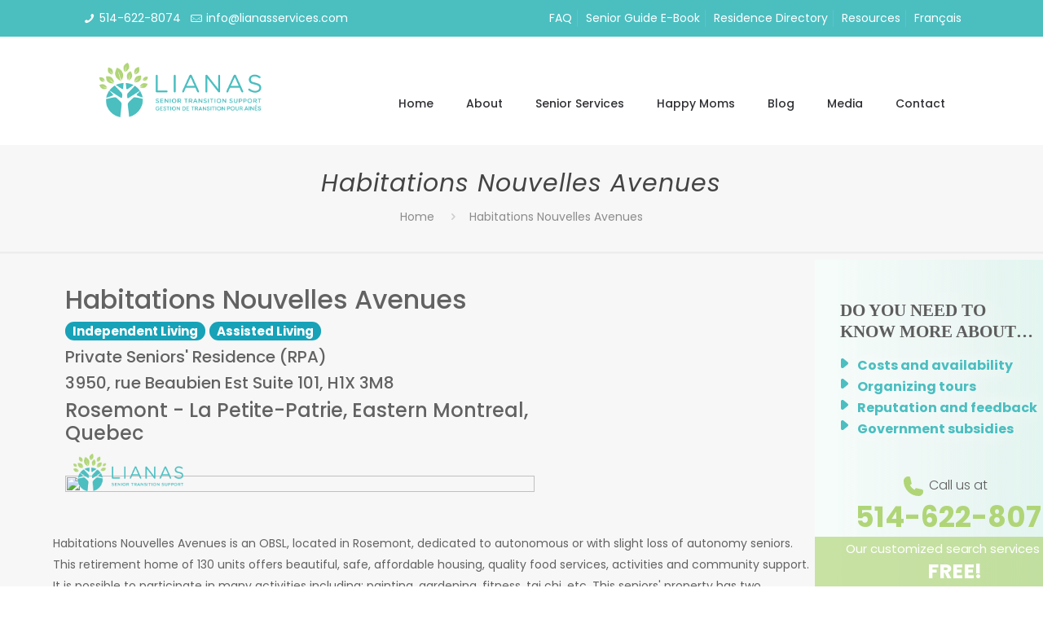

--- FILE ---
content_type: text/html; charset=UTF-8
request_url: https://lianasservices.com/residence/habitations-nouvelles-avenues/
body_size: 39658
content:
<script>
    function get_translation(english, french){
        var url = window.location['href'];
        console.log(url);
        if(url.includes('/fr/')){
            return french;
        }
        else{
            return english;
        }
    }
</script><style>
    #need-help{
        position: sticky
        top: 0;
        height: 600px;
        background-color: #cfd1d0;
        width: 300px;
        border: 2px solid black;
    }

    #need-help-title{
        background-color: #4bbec0;
    }

    .row-help > p {
        font: 14x Garamond, Sans-serif;
        margin-bottom: 0px;
        display: inline;
    }

    .mediaViewInfo {
		--web-view-name: contact-us-graphic;
		--web-view-id: contact-us-graphic;
		--web-scale-on-resize: true;
		--web-enable-deep-linking: true;
	}
	:root {
		--web-view-ids: contact-us-graphic;
	}
	* {
		margin: 0;
		padding: 0;
		box-sizing: border-box;
		border: none;
	}
	#contact-us-graphic {
		position: sticky;
		width: 350px;
		height: 710px;
		background-color: rgba(255,255,255,1);
		overflow: hidden;
		--web-view-name: contact-us-graphic;
		--web-view-id: contact-us-graphic;
		--web-scale-on-resize: true;
		--web-enable-deep-linking: true;
	}
	#Lianas_Picture_1_Lumino_added_ {
		position: absolute;
		width: 648px;
		height: 642.5px;
		left: -148px;
		top: -157.5px;
		overflow: visible;
	}
	#Rectangle_1515 {
		opacity: 0.7;
		filter: blur(0px);
		fill: rgba(217,243,235,1);
	}
	.Rectangle_1515 {
		position: absolute;
		overflow: visible;
		width: 407px;
		height: 515px;
		left: -28px;
		top: 0px;
	}
	#Rectangle_1517_s {
		fill: url(#Rectangle_1517_s);
	}
	.Rectangle_1517_s {
		position: absolute;
		overflow: visible;
		width: 350px;
		height: 327px;
		left: 0px;
		top: 383px;
	}
	#Rectangle_1517_u {
		opacity: 0.622;
		fill: url(#Rectangle_1517_u);
	}
	.Rectangle_1517_u {
		width: 819px;
		height: 337px;
		position: absolute;
		overflow: visible;
		transform: matrix(1,0,0,1,-264,230) rotate(90deg);
		transform-origin: center;
	}
	#Do_you_need_to__know_more_abou {
		filter: drop-shadow(0px 0px 25px rgba(255, 255, 255, 0.718));
		left: 31px;
		top: 49px;
		position: absolute;
		overflow: visible;
		width: 250px;
		white-space: nowrap;
		text-align: left;
		font-family: Montserrat;
		font-style: normal;
		font-weight: bold;
		font-size: 21px;
		color: rgba(93,93,93,1);
		text-transform: uppercase;
	}
	#Did_you_know_we__can_Also_assi {
		left: 31px;
		top: 423px;
		position: absolute;
		overflow: visible;
		width: 269px;
		white-space: nowrap;
		text-align: left;
		font-family: Montserrat;
		font-style: normal;
		font-weight: bold;
		font-size: 21px;
		color: rgba(93,93,93,1);
		text-transform: uppercase;
	}
	#Group_117 {
		position: absolute;
		width: 250px;
		height: 143px;
		left: 50px;
		top: 264px;
		overflow: visible;
	}
	#Small_Button {
		position: absolute;
		width: 180px;
		height: 57px;
		left: 85px;
		top: 620px;
		overflow: visible;
	}
	#Rectangle_1520 {
		fill: rgba(75,190,192,1);
	}
	.Rectangle_1520 {
		position: absolute;
		overflow: visible;
		width: 180px;
		height: 57px;
		left: 0px;
		top: 0px;
	}
	#Contact_Us {
		top: 16px;
		position: absolute;
		overflow: visible;
		width: 103px;
		white-space: nowrap;
		text-align: center;
		font-family: Poppins;
		font-style: normal;
		font-weight: bold;
		font-size: 18px;
		color: rgba(255,255,255,1);
	}
	#Call_us_at_514-622-8074 {
		top: 4px;
		position: absolute;
		overflow: visible;
		width: 251px;
		white-space: nowrap;
		line-height: 39px;
		margin-top: -11.5px;
		text-align: center;
		font-family: Poppins;
		font-style: normal;
		font-weight: lighter;
		font-size: 16px;
		color: rgba(93,93,93,1);
	}
	#phone {
		position: absolute;
		width: 28px;
		height: 28px;
		left: 57px;
		top: 0px;
		overflow: visible;
	}
	#phone_ {
		position: absolute;
		width: 28px;
		height: 28px;
		left: 0px;
		top: 0px;
		overflow: visible;
	}
	#Rectangle_1523 {
		opacity: 0;
		fill: rgba(176,213,119,1);
	}
	.Rectangle_1523 {
		position: absolute;
		overflow: visible;
		width: 28px;
		height: 28px;
		left: 0px;
		top: 0px;
	}
	#Path_1121 {
		fill: rgba(176,213,119,1);
	}
	.Path_1121 {
		overflow: visible;
		position: absolute;
		width: 23.787px;
		height: 23.74px;
		left: 1.806px;
		top: 1.806px;
		transform: matrix(1,0,0,1,0,0);
	}
	#Group_116 {
		position: absolute;
		width: 221px;
		height: 100px;
		left: 23px;
		top: 490px;
		overflow: visible;
	}
	#Group_107 {
		position: absolute;
		width: 192px;
		height: 98px;
		left: 29px;
		top: 1px;
		overflow: visible;
	}
	#Home_or_condo_sale_Downsizing_ {
		left: 0px;
		top: 0px;
		position: absolute;
		overflow: visible;
		width: 193px;
		white-space: nowrap;
		text-align: left;
		font-family: Poppins;
		font-style: normal;
		font-weight: bold;
		font-size: 16px;
		color: rgba(75,190,192,1);
	}
	#arrow-right {
		position: absolute;
		width: 24px;
		height: 24px;
		left: 0px;
		top: 0px;
		overflow: visible;
	}
	#arrow-right_ba {
		position: absolute;
		width: 24px;
		height: 24px;
		left: 0px;
		top: 0px;
		overflow: visible;
	}
	#Rectangle_1530 {
		opacity: 0;
		fill: rgba(75,190,192,1);
	}
	.Rectangle_1530 {
		width: 24px;
		height: 24px;
		position: absolute;
		overflow: visible;
		transform: translate(0px, 0px) matrix(1,0,0,1,0,0) rotate(180deg);
		transform-origin: center;
	}
	#Path_1128 {
		fill: rgba(75,190,192,1);
	}
	.Path_1128 {
		overflow: visible;
		position: absolute;
		width: 9.001px;
		height: 12.001px;
		left: 8.5px;
		top: 5.999px;
		transform: matrix(1,0,0,1,0,0);
	}
	#arrow-right_bd {
		position: absolute;
		width: 24px;
		height: 24px;
		left: 0px;
		top: 25px;
		overflow: visible;
	}
	#arrow-right_be {
		position: absolute;
		width: 24px;
		height: 24px;
		left: 0px;
		top: 0px;
		overflow: visible;
	}
	#Rectangle_1530_bf {
		opacity: 0;
		fill: rgba(75,190,192,1);
	}
	.Rectangle_1530_bf {
		width: 24px;
		height: 24px;
		position: absolute;
		overflow: visible;
		transform: translate(0px, 0px) matrix(1,0,0,1,0,0) rotate(180deg);
		transform-origin: center;
	}
	#Path_1128_bg {
		fill: rgba(75,190,192,1);
	}
	.Path_1128_bg {
		overflow: visible;
		position: absolute;
		width: 9.001px;
		height: 12.001px;
		left: 8.5px;
		top: 5.999px;
		transform: matrix(1,0,0,1,0,0);
	}
	#arrow-right_bh {
		position: absolute;
		width: 24px;
		height: 24px;
		left: 0px;
		top: 51px;
		overflow: visible;
	}
	#arrow-right_bi {
		position: absolute;
		width: 24px;
		height: 24px;
		left: 0px;
		top: 0px;
		overflow: visible;
	}
	#Rectangle_1530_bj {
		opacity: 0;
		fill: rgba(75,190,192,1);
	}
	.Rectangle_1530_bj {
		width: 24px;
		height: 24px;
		position: absolute;
		overflow: visible;
		transform: translate(0px, 0px) matrix(1,0,0,1,0,0) rotate(180deg);
		transform-origin: center;
	}
	#Path_1128_bk {
		fill: rgba(75,190,192,1);
	}
	.Path_1128_bk {
		overflow: visible;
		position: absolute;
		width: 9.001px;
		height: 12.001px;
		left: 8.5px;
		top: 5.999px;
		transform: matrix(1,0,0,1,0,0);
	}
	#arrow-right_bl {
		position: absolute;
		width: 24px;
		height: 24px;
		left: 0px;
		top: 76px;
		overflow: visible;
	}
	#arrow-right_bm {
		position: absolute;
		width: 24px;
		height: 24px;
		left: 0px;
		top: 0px;
		overflow: visible;
	}
	#Rectangle_1530_bn {
		opacity: 0;
		fill: rgba(75,190,192,1);
	}
	.Rectangle_1530_bn {
		width: 24px;
		height: 24px;
		position: absolute;
		overflow: visible;
		transform: translate(0px, 0px) matrix(1,0,0,1,0,0) rotate(180deg);
		transform-origin: center;
	}
	#Path_1128_bo {
		fill: rgba(75,190,192,1);
	}
	.Path_1128_bo {
		overflow: visible;
		position: absolute;
		width: 9.001px;
		height: 12.001px;
		left: 8.5px;
		top: 5.999px;
		transform: matrix(1,0,0,1,0,0);
	}
	#Group_110 {
		position: absolute;
		width: 236px;
		height: 100px;
		left: 23px;
		top: 115px;
		overflow: visible;
	}
	#Group_108 {
		position: absolute;
		width: 207px;
		height: 98px;
		left: 29px;
		top: 2px;
		overflow: visible;
	}
	#Costs_and_availability_Organiz {
		filter: drop-shadow(0px 0px 10px rgba(255, 255, 255, 1));
		left: 0px;
		top: 0px;
		position: absolute;
		overflow: visible;
		width: 208px;
		white-space: nowrap;
		text-align: left;
		font-family: Poppins;
		font-style: normal;
		font-weight: bold;
		font-size: 16px;
		color: rgba(75,190,192,1);
	}
	#arrow-right_bs {
		position: absolute;
		width: 24px;
		height: 24px;
		left: 0px;
		top: 0px;
		overflow: visible;
	}
	#arrow-right_bt {
		position: absolute;
		width: 24px;
		height: 24px;
		left: 0px;
		top: 0px;
		overflow: visible;
	}
	#Rectangle_1530_bu {
		opacity: 0;
		fill: rgba(75,190,192,1);
	}
	.Rectangle_1530_bu {
		width: 24px;
		height: 24px;
		position: absolute;
		overflow: visible;
		transform: translate(0px, 0px) matrix(1,0,0,1,0,0) rotate(180deg);
		transform-origin: center;
	}
	#Path_1128_bv {
		fill: rgba(75,190,192,1);
	}
	.Path_1128_bv {
		overflow: visible;
		position: absolute;
		width: 9.001px;
		height: 12.001px;
		left: 8.5px;
		top: 5.999px;
		transform: matrix(1,0,0,1,0,0);
	}
	#arrow-right_bw {
		position: absolute;
		width: 24px;
		height: 24px;
		left: 0px;
		top: 25px;
		overflow: visible;
	}
	#arrow-right_bx {
		position: absolute;
		width: 24px;
		height: 24px;
		left: 0px;
		top: 0px;
		overflow: visible;
	}
	#Rectangle_1530_by {
		opacity: 0;
		fill: rgba(75,190,192,1);
	}
	.Rectangle_1530_by {
		width: 24px;
		height: 24px;
		position: absolute;
		overflow: visible;
		transform: translate(0px, 0px) matrix(1,0,0,1,0,0) rotate(180deg);
		transform-origin: center;
	}
	#Path_1128_bz {
		fill: rgba(75,190,192,1);
	}
	.Path_1128_bz {
		overflow: visible;
		position: absolute;
		width: 9.001px;
		height: 12.001px;
		left: 8.5px;
		top: 5.999px;
		transform: matrix(1,0,0,1,0,0);
	}
	#arrow-right_b {
		position: absolute;
		width: 24px;
		height: 24px;
		left: 0px;
		top: 51px;
		overflow: visible;
	}
	#arrow-right_ca {
		position: absolute;
		width: 24px;
		height: 24px;
		left: 0px;
		top: 0px;
		overflow: visible;
	}
	#Rectangle_1530_b {
		opacity: 0;
		fill: rgba(75,190,192,1);
	}
	.Rectangle_1530_b {
		width: 24px;
		height: 24px;
		position: absolute;
		overflow: visible;
		transform: translate(0px, 0px) matrix(1,0,0,1,0,0) rotate(180deg);
		transform-origin: center;
	}
	#Path_1128_b {
		fill: rgba(75,190,192,1);
	}
	.Path_1128_b {
		overflow: visible;
		position: absolute;
		width: 9.001px;
		height: 12.001px;
		left: 8.5px;
		top: 5.999px;
		transform: matrix(1,0,0,1,0,0);
	}
	#arrow-right_cb {
		position: absolute;
		width: 24px;
		height: 24px;
		left: 0px;
		top: 76px;
		overflow: visible;
	}
	#arrow-right_cc {
		position: absolute;
		width: 24px;
		height: 24px;
		left: 0px;
		top: 0px;
		overflow: visible;
	}
	#Rectangle_1530_ca {
		opacity: 0;
		fill: rgba(75,190,192,1);
	}
	.Rectangle_1530_ca {
		width: 24px;
		height: 24px;
		position: absolute;
		overflow: visible;
		transform: translate(0px, 0px) matrix(1,0,0,1,0,0) rotate(180deg);
		transform-origin: center;
	}
	#Path_1128_ca {
		fill: rgba(75,190,192,1);
	}
	.Path_1128_ca {
		overflow: visible;
		position: absolute;
		width: 9.001px;
		height: 12.001px;
		left: 8.5px;
		top: 5.999px;
		transform: matrix(1,0,0,1,0,0);
	}
	#Group_109 {
		position: absolute;
		width: 414px;
		height: 63px;
		left: -45px;
		top: 340px;
		overflow: visible;
	}
	#Rectangle_1532 {
		opacity: 0.66;
		fill: rgba(176,213,119,1);
	}
	.Rectangle_1532 {
		position: absolute;
		overflow: visible;
		width: 414px;
		height: 63px;
		left: 0px;
		top: 0px;
	}
	#Our_customized_search_services {
		left: 80px;
		top: 7px;
		position: absolute;
		overflow: visible;
		width: 273px;
		white-space: nowrap;
		line-height: 28px;
		margin-top: -6.5px;
		text-align: center;
		font-family: Poppins;
		font-style: normal;
		font-weight: normal;
		font-size: 15px;
		color: rgba(255,255,255,1);
		letter-spacing: -0.05px;
	}
</style>
<head>
    <meta name='description' content="Habitations Nouvelles Avenues is an OBSL, located in Rosemont, dedicated to autonomous or with slight loss of autonomy seniors. This retirement home of 130 unit">
</head>
<!DOCTYPE html>
<html dir="ltr" lang="en-CA" prefix="og: https://ogp.me/ns#" class="no-js"  >

<head>

<meta charset="UTF-8" />
<meta property="og:url" content="https://lianasservices.com/residence/habitations-nouvelles-avenues/"/>
<meta property="og:type" content="article"/>
<meta property="og:title" content="Habitations Nouvelles Avenues"/>
<meta property="og:description" content=""/>
<title>Habitations Nouvelles Avenues | Lianas Services | Retirement homes in Montreal</title>
	<style>img:is([sizes="auto" i], [sizes^="auto," i]) { contain-intrinsic-size: 3000px 1500px }</style>
	
		<!-- All in One SEO 4.7.5 - aioseo.com -->
		<meta name="description" content="Discover Habitations Nouvelles Avenues located in Montreal . Enjoy luxury living and a welcoming environment tailored to meet your needs at this Retirement Home in Montreal." />
		<meta name="robots" content="max-snippet:-1, max-image-preview:large, max-video-preview:-1" />
		<meta name="google-site-verification" content="Es0WffX9G0b24wMCTkLynbniEHHNa5oLL79xJDN6sN0" />
		<link rel="canonical" href="https://lianasservices.com/residence/habitations-nouvelles-avenues/" />
		<meta name="generator" content="All in One SEO (AIOSEO) 4.7.5" />
		<meta property="og:locale" content="en_US" />
		<meta property="og:site_name" content="Lianas Services | Senior Transition Support" />
		<meta property="og:type" content="article" />
		<meta property="og:title" content="Habitations Nouvelles Avenues | Lianas Services | Retirement homes in Montreal" />
		<meta property="og:description" content="Discover Habitations Nouvelles Avenues located in Montreal . Enjoy luxury living and a welcoming environment tailored to meet your needs at this Retirement Home in Montreal." />
		<meta property="og:url" content="https://lianasservices.com/residence/habitations-nouvelles-avenues/" />
		<meta property="og:image" content="https://lianasservices.com/wp-content/uploads/2021/04/Lianas-Picture-1-Lumino-1-scaled.jpg" />
		<meta property="og:image:secure_url" content="https://lianasservices.com/wp-content/uploads/2021/04/Lianas-Picture-1-Lumino-1-scaled.jpg" />
		<meta property="article:published_time" content="2021-06-30T21:01:34+00:00" />
		<meta property="article:modified_time" content="2024-06-12T16:38:50+00:00" />
		<meta property="article:publisher" content="https://www.facebook.com/lianasservices/" />
		<meta name="twitter:card" content="summary_large_image" />
		<meta name="twitter:site" content="@lianas_services" />
		<meta name="twitter:title" content="Habitations Nouvelles Avenues | Lianas Services | Retirement homes in Montreal" />
		<meta name="twitter:description" content="Discover Habitations Nouvelles Avenues located in Montreal . Enjoy luxury living and a welcoming environment tailored to meet your needs at this Retirement Home in Montreal." />
		<meta name="twitter:creator" content="@lianas_services" />
		<meta name="twitter:image" content="https://lianasservices.com/wp-content/uploads/2021/04/Lianas-Picture-1-Lumino-1-scaled.jpg" />
		<script type="application/ld+json" class="aioseo-schema">
			{"@context":"https:\/\/schema.org","@graph":[{"@type":"BreadcrumbList","@id":"https:\/\/lianasservices.com\/residence\/habitations-nouvelles-avenues\/#breadcrumblist","itemListElement":[{"@type":"ListItem","@id":"https:\/\/lianasservices.com\/#listItem","position":1,"name":"Home","item":"https:\/\/lianasservices.com\/","nextItem":"https:\/\/lianasservices.com\/residence\/habitations-nouvelles-avenues\/#listItem"},{"@type":"ListItem","@id":"https:\/\/lianasservices.com\/residence\/habitations-nouvelles-avenues\/#listItem","position":2,"name":"Habitations Nouvelles Avenues","previousItem":"https:\/\/lianasservices.com\/#listItem"}]},{"@type":"ItemPage","@id":"https:\/\/lianasservices.com\/residence\/habitations-nouvelles-avenues\/#itempage","url":"https:\/\/lianasservices.com\/residence\/habitations-nouvelles-avenues\/","name":"Habitations Nouvelles Avenues | Lianas Services | Retirement homes in Montreal","description":"Discover Habitations Nouvelles Avenues located in Montreal . Enjoy luxury living and a welcoming environment tailored to meet your needs at this Retirement Home in Montreal.","inLanguage":"en-CA","isPartOf":{"@id":"https:\/\/lianasservices.com\/#website"},"breadcrumb":{"@id":"https:\/\/lianasservices.com\/residence\/habitations-nouvelles-avenues\/#breadcrumblist"},"datePublished":"2021-06-30T21:01:34+00:00","dateModified":"2024-06-12T16:38:50+00:00"},{"@type":"Organization","@id":"https:\/\/lianasservices.com\/#organization","name":"Lianas Services","description":"Lianas takes a practical approach to senior transition support. It finds highly customized solutions for residence search, downsizing, moving, realtor support, home care and more.","url":"https:\/\/lianasservices.com\/","email":"info@lianasservices.com","telephone":"+15146228074","logo":{"@type":"ImageObject","url":"https:\/\/lianasservices.com\/wp-content\/uploads\/2021\/03\/cropped-Lianas-Logo-new-colors-French-and-English-1-1.png","@id":"https:\/\/lianasservices.com\/residence\/habitations-nouvelles-avenues\/#organizationLogo","width":750,"height":252},"image":{"@id":"https:\/\/lianasservices.com\/residence\/habitations-nouvelles-avenues\/#organizationLogo"},"sameAs":["https:\/\/www.facebook.com\/lianasservices\/","https:\/\/twitter.com\/lianas_services","https:\/\/www.linkedin.com\/company\/lianasservices\/"]},{"@type":"WebSite","@id":"https:\/\/lianasservices.com\/#website","url":"https:\/\/lianasservices.com\/","name":"Lianas Services","description":"Senior Transition Support","inLanguage":"en-CA","publisher":{"@id":"https:\/\/lianasservices.com\/#organization"}}]}
		</script>
		<!-- All in One SEO -->

<link rel="alternate" href="https://lianasservices.com/residence/habitations-nouvelles-avenues/" hreflang="en" />
<link rel="alternate" href="https://lianasservices.com/fr/residence/habitations-nouvelles-avenues-2/" hreflang="fr" />
<meta name="format-detection" content="telephone=no">
<meta name="viewport" content="width=device-width, initial-scale=1, maximum-scale=1" />
<link rel="shortcut icon" href="https://lianasservices.com/wp-content/uploads/2021/03/Lianas-Logo-new-colors-English-1-e1615918777352.png" type="image/x-icon" />
<link rel='dns-prefetch' href='//cdn.jsdelivr.net' />
<link rel='dns-prefetch' href='//www.googletagmanager.com' />
<link rel='dns-prefetch' href='//fonts.googleapis.com' />
<link rel="alternate" type="application/rss+xml" title="Lianas Services &raquo; Feed" href="https://lianasservices.com/feed/" />
<link rel="alternate" type="application/rss+xml" title="Lianas Services &raquo; Comments Feed" href="https://lianasservices.com/comments/feed/" />
		<!-- This site uses the Google Analytics by MonsterInsights plugin v9.2.4 - Using Analytics tracking - https://www.monsterinsights.com/ -->
							<script src="//www.googletagmanager.com/gtag/js?id=G-MGXGFNECF5"  data-cfasync="false" data-wpfc-render="false" type="text/javascript" async></script>
			<script data-cfasync="false" data-wpfc-render="false" type="text/javascript">
				var mi_version = '9.2.4';
				var mi_track_user = true;
				var mi_no_track_reason = '';
								var MonsterInsightsDefaultLocations = {"page_location":"https:\/\/lianasservices.com\/residence\/habitations-nouvelles-avenues\/"};
				if ( typeof MonsterInsightsPrivacyGuardFilter === 'function' ) {
					var MonsterInsightsLocations = (typeof MonsterInsightsExcludeQuery === 'object') ? MonsterInsightsPrivacyGuardFilter( MonsterInsightsExcludeQuery ) : MonsterInsightsPrivacyGuardFilter( MonsterInsightsDefaultLocations );
				} else {
					var MonsterInsightsLocations = (typeof MonsterInsightsExcludeQuery === 'object') ? MonsterInsightsExcludeQuery : MonsterInsightsDefaultLocations;
				}

								var disableStrs = [
										'ga-disable-G-MGXGFNECF5',
									];

				/* Function to detect opted out users */
				function __gtagTrackerIsOptedOut() {
					for (var index = 0; index < disableStrs.length; index++) {
						if (document.cookie.indexOf(disableStrs[index] + '=true') > -1) {
							return true;
						}
					}

					return false;
				}

				/* Disable tracking if the opt-out cookie exists. */
				if (__gtagTrackerIsOptedOut()) {
					for (var index = 0; index < disableStrs.length; index++) {
						window[disableStrs[index]] = true;
					}
				}

				/* Opt-out function */
				function __gtagTrackerOptout() {
					for (var index = 0; index < disableStrs.length; index++) {
						document.cookie = disableStrs[index] + '=true; expires=Thu, 31 Dec 2099 23:59:59 UTC; path=/';
						window[disableStrs[index]] = true;
					}
				}

				if ('undefined' === typeof gaOptout) {
					function gaOptout() {
						__gtagTrackerOptout();
					}
				}
								window.dataLayer = window.dataLayer || [];

				window.MonsterInsightsDualTracker = {
					helpers: {},
					trackers: {},
				};
				if (mi_track_user) {
					function __gtagDataLayer() {
						dataLayer.push(arguments);
					}

					function __gtagTracker(type, name, parameters) {
						if (!parameters) {
							parameters = {};
						}

						if (parameters.send_to) {
							__gtagDataLayer.apply(null, arguments);
							return;
						}

						if (type === 'event') {
														parameters.send_to = monsterinsights_frontend.v4_id;
							var hookName = name;
							if (typeof parameters['event_category'] !== 'undefined') {
								hookName = parameters['event_category'] + ':' + name;
							}

							if (typeof MonsterInsightsDualTracker.trackers[hookName] !== 'undefined') {
								MonsterInsightsDualTracker.trackers[hookName](parameters);
							} else {
								__gtagDataLayer('event', name, parameters);
							}
							
						} else {
							__gtagDataLayer.apply(null, arguments);
						}
					}

					__gtagTracker('js', new Date());
					__gtagTracker('set', {
						'developer_id.dZGIzZG': true,
											});
					if ( MonsterInsightsLocations.page_location ) {
						__gtagTracker('set', MonsterInsightsLocations);
					}
										__gtagTracker('config', 'G-MGXGFNECF5', {"forceSSL":"true","link_attribution":"true"} );
															window.gtag = __gtagTracker;										(function () {
						/* https://developers.google.com/analytics/devguides/collection/analyticsjs/ */
						/* ga and __gaTracker compatibility shim. */
						var noopfn = function () {
							return null;
						};
						var newtracker = function () {
							return new Tracker();
						};
						var Tracker = function () {
							return null;
						};
						var p = Tracker.prototype;
						p.get = noopfn;
						p.set = noopfn;
						p.send = function () {
							var args = Array.prototype.slice.call(arguments);
							args.unshift('send');
							__gaTracker.apply(null, args);
						};
						var __gaTracker = function () {
							var len = arguments.length;
							if (len === 0) {
								return;
							}
							var f = arguments[len - 1];
							if (typeof f !== 'object' || f === null || typeof f.hitCallback !== 'function') {
								if ('send' === arguments[0]) {
									var hitConverted, hitObject = false, action;
									if ('event' === arguments[1]) {
										if ('undefined' !== typeof arguments[3]) {
											hitObject = {
												'eventAction': arguments[3],
												'eventCategory': arguments[2],
												'eventLabel': arguments[4],
												'value': arguments[5] ? arguments[5] : 1,
											}
										}
									}
									if ('pageview' === arguments[1]) {
										if ('undefined' !== typeof arguments[2]) {
											hitObject = {
												'eventAction': 'page_view',
												'page_path': arguments[2],
											}
										}
									}
									if (typeof arguments[2] === 'object') {
										hitObject = arguments[2];
									}
									if (typeof arguments[5] === 'object') {
										Object.assign(hitObject, arguments[5]);
									}
									if ('undefined' !== typeof arguments[1].hitType) {
										hitObject = arguments[1];
										if ('pageview' === hitObject.hitType) {
											hitObject.eventAction = 'page_view';
										}
									}
									if (hitObject) {
										action = 'timing' === arguments[1].hitType ? 'timing_complete' : hitObject.eventAction;
										hitConverted = mapArgs(hitObject);
										__gtagTracker('event', action, hitConverted);
									}
								}
								return;
							}

							function mapArgs(args) {
								var arg, hit = {};
								var gaMap = {
									'eventCategory': 'event_category',
									'eventAction': 'event_action',
									'eventLabel': 'event_label',
									'eventValue': 'event_value',
									'nonInteraction': 'non_interaction',
									'timingCategory': 'event_category',
									'timingVar': 'name',
									'timingValue': 'value',
									'timingLabel': 'event_label',
									'page': 'page_path',
									'location': 'page_location',
									'title': 'page_title',
									'referrer' : 'page_referrer',
								};
								for (arg in args) {
																		if (!(!args.hasOwnProperty(arg) || !gaMap.hasOwnProperty(arg))) {
										hit[gaMap[arg]] = args[arg];
									} else {
										hit[arg] = args[arg];
									}
								}
								return hit;
							}

							try {
								f.hitCallback();
							} catch (ex) {
							}
						};
						__gaTracker.create = newtracker;
						__gaTracker.getByName = newtracker;
						__gaTracker.getAll = function () {
							return [];
						};
						__gaTracker.remove = noopfn;
						__gaTracker.loaded = true;
						window['__gaTracker'] = __gaTracker;
					})();
									} else {
										console.log("");
					(function () {
						function __gtagTracker() {
							return null;
						}

						window['__gtagTracker'] = __gtagTracker;
						window['gtag'] = __gtagTracker;
					})();
									}
			</script>
				<!-- / Google Analytics by MonsterInsights -->
		<script type="text/javascript">
/* <![CDATA[ */
window._wpemojiSettings = {"baseUrl":"https:\/\/s.w.org\/images\/core\/emoji\/15.0.3\/72x72\/","ext":".png","svgUrl":"https:\/\/s.w.org\/images\/core\/emoji\/15.0.3\/svg\/","svgExt":".svg","source":{"concatemoji":"https:\/\/lianasservices.com\/wp-includes\/js\/wp-emoji-release.min.js?ver=6.7.4"}};
/*! This file is auto-generated */
!function(i,n){var o,s,e;function c(e){try{var t={supportTests:e,timestamp:(new Date).valueOf()};sessionStorage.setItem(o,JSON.stringify(t))}catch(e){}}function p(e,t,n){e.clearRect(0,0,e.canvas.width,e.canvas.height),e.fillText(t,0,0);var t=new Uint32Array(e.getImageData(0,0,e.canvas.width,e.canvas.height).data),r=(e.clearRect(0,0,e.canvas.width,e.canvas.height),e.fillText(n,0,0),new Uint32Array(e.getImageData(0,0,e.canvas.width,e.canvas.height).data));return t.every(function(e,t){return e===r[t]})}function u(e,t,n){switch(t){case"flag":return n(e,"\ud83c\udff3\ufe0f\u200d\u26a7\ufe0f","\ud83c\udff3\ufe0f\u200b\u26a7\ufe0f")?!1:!n(e,"\ud83c\uddfa\ud83c\uddf3","\ud83c\uddfa\u200b\ud83c\uddf3")&&!n(e,"\ud83c\udff4\udb40\udc67\udb40\udc62\udb40\udc65\udb40\udc6e\udb40\udc67\udb40\udc7f","\ud83c\udff4\u200b\udb40\udc67\u200b\udb40\udc62\u200b\udb40\udc65\u200b\udb40\udc6e\u200b\udb40\udc67\u200b\udb40\udc7f");case"emoji":return!n(e,"\ud83d\udc26\u200d\u2b1b","\ud83d\udc26\u200b\u2b1b")}return!1}function f(e,t,n){var r="undefined"!=typeof WorkerGlobalScope&&self instanceof WorkerGlobalScope?new OffscreenCanvas(300,150):i.createElement("canvas"),a=r.getContext("2d",{willReadFrequently:!0}),o=(a.textBaseline="top",a.font="600 32px Arial",{});return e.forEach(function(e){o[e]=t(a,e,n)}),o}function t(e){var t=i.createElement("script");t.src=e,t.defer=!0,i.head.appendChild(t)}"undefined"!=typeof Promise&&(o="wpEmojiSettingsSupports",s=["flag","emoji"],n.supports={everything:!0,everythingExceptFlag:!0},e=new Promise(function(e){i.addEventListener("DOMContentLoaded",e,{once:!0})}),new Promise(function(t){var n=function(){try{var e=JSON.parse(sessionStorage.getItem(o));if("object"==typeof e&&"number"==typeof e.timestamp&&(new Date).valueOf()<e.timestamp+604800&&"object"==typeof e.supportTests)return e.supportTests}catch(e){}return null}();if(!n){if("undefined"!=typeof Worker&&"undefined"!=typeof OffscreenCanvas&&"undefined"!=typeof URL&&URL.createObjectURL&&"undefined"!=typeof Blob)try{var e="postMessage("+f.toString()+"("+[JSON.stringify(s),u.toString(),p.toString()].join(",")+"));",r=new Blob([e],{type:"text/javascript"}),a=new Worker(URL.createObjectURL(r),{name:"wpTestEmojiSupports"});return void(a.onmessage=function(e){c(n=e.data),a.terminate(),t(n)})}catch(e){}c(n=f(s,u,p))}t(n)}).then(function(e){for(var t in e)n.supports[t]=e[t],n.supports.everything=n.supports.everything&&n.supports[t],"flag"!==t&&(n.supports.everythingExceptFlag=n.supports.everythingExceptFlag&&n.supports[t]);n.supports.everythingExceptFlag=n.supports.everythingExceptFlag&&!n.supports.flag,n.DOMReady=!1,n.readyCallback=function(){n.DOMReady=!0}}).then(function(){return e}).then(function(){var e;n.supports.everything||(n.readyCallback(),(e=n.source||{}).concatemoji?t(e.concatemoji):e.wpemoji&&e.twemoji&&(t(e.twemoji),t(e.wpemoji)))}))}((window,document),window._wpemojiSettings);
/* ]]> */
</script>
<link rel='stylesheet' id='layerslider-css' href='https://lianasservices.com/wp-content/plugins/LayerSlider/assets/static/layerslider/css/layerslider.css?ver=6.11.6' type='text/css' media='all' />
<style id='wp-emoji-styles-inline-css' type='text/css'>

	img.wp-smiley, img.emoji {
		display: inline !important;
		border: none !important;
		box-shadow: none !important;
		height: 1em !important;
		width: 1em !important;
		margin: 0 0.07em !important;
		vertical-align: -0.1em !important;
		background: none !important;
		padding: 0 !important;
	}
</style>
<link rel='stylesheet' id='wp-block-library-css' href='https://lianasservices.com/wp-includes/css/dist/block-library/style.min.css?ver=6.7.4' type='text/css' media='all' />
<style id='classic-theme-styles-inline-css' type='text/css'>
/*! This file is auto-generated */
.wp-block-button__link{color:#fff;background-color:#32373c;border-radius:9999px;box-shadow:none;text-decoration:none;padding:calc(.667em + 2px) calc(1.333em + 2px);font-size:1.125em}.wp-block-file__button{background:#32373c;color:#fff;text-decoration:none}
</style>
<style id='global-styles-inline-css' type='text/css'>
:root{--wp--preset--aspect-ratio--square: 1;--wp--preset--aspect-ratio--4-3: 4/3;--wp--preset--aspect-ratio--3-4: 3/4;--wp--preset--aspect-ratio--3-2: 3/2;--wp--preset--aspect-ratio--2-3: 2/3;--wp--preset--aspect-ratio--16-9: 16/9;--wp--preset--aspect-ratio--9-16: 9/16;--wp--preset--color--black: #000000;--wp--preset--color--cyan-bluish-gray: #abb8c3;--wp--preset--color--white: #ffffff;--wp--preset--color--pale-pink: #f78da7;--wp--preset--color--vivid-red: #cf2e2e;--wp--preset--color--luminous-vivid-orange: #ff6900;--wp--preset--color--luminous-vivid-amber: #fcb900;--wp--preset--color--light-green-cyan: #7bdcb5;--wp--preset--color--vivid-green-cyan: #00d084;--wp--preset--color--pale-cyan-blue: #8ed1fc;--wp--preset--color--vivid-cyan-blue: #0693e3;--wp--preset--color--vivid-purple: #9b51e0;--wp--preset--gradient--vivid-cyan-blue-to-vivid-purple: linear-gradient(135deg,rgba(6,147,227,1) 0%,rgb(155,81,224) 100%);--wp--preset--gradient--light-green-cyan-to-vivid-green-cyan: linear-gradient(135deg,rgb(122,220,180) 0%,rgb(0,208,130) 100%);--wp--preset--gradient--luminous-vivid-amber-to-luminous-vivid-orange: linear-gradient(135deg,rgba(252,185,0,1) 0%,rgba(255,105,0,1) 100%);--wp--preset--gradient--luminous-vivid-orange-to-vivid-red: linear-gradient(135deg,rgba(255,105,0,1) 0%,rgb(207,46,46) 100%);--wp--preset--gradient--very-light-gray-to-cyan-bluish-gray: linear-gradient(135deg,rgb(238,238,238) 0%,rgb(169,184,195) 100%);--wp--preset--gradient--cool-to-warm-spectrum: linear-gradient(135deg,rgb(74,234,220) 0%,rgb(151,120,209) 20%,rgb(207,42,186) 40%,rgb(238,44,130) 60%,rgb(251,105,98) 80%,rgb(254,248,76) 100%);--wp--preset--gradient--blush-light-purple: linear-gradient(135deg,rgb(255,206,236) 0%,rgb(152,150,240) 100%);--wp--preset--gradient--blush-bordeaux: linear-gradient(135deg,rgb(254,205,165) 0%,rgb(254,45,45) 50%,rgb(107,0,62) 100%);--wp--preset--gradient--luminous-dusk: linear-gradient(135deg,rgb(255,203,112) 0%,rgb(199,81,192) 50%,rgb(65,88,208) 100%);--wp--preset--gradient--pale-ocean: linear-gradient(135deg,rgb(255,245,203) 0%,rgb(182,227,212) 50%,rgb(51,167,181) 100%);--wp--preset--gradient--electric-grass: linear-gradient(135deg,rgb(202,248,128) 0%,rgb(113,206,126) 100%);--wp--preset--gradient--midnight: linear-gradient(135deg,rgb(2,3,129) 0%,rgb(40,116,252) 100%);--wp--preset--font-size--small: 13px;--wp--preset--font-size--medium: 20px;--wp--preset--font-size--large: 36px;--wp--preset--font-size--x-large: 42px;--wp--preset--spacing--20: 0.44rem;--wp--preset--spacing--30: 0.67rem;--wp--preset--spacing--40: 1rem;--wp--preset--spacing--50: 1.5rem;--wp--preset--spacing--60: 2.25rem;--wp--preset--spacing--70: 3.38rem;--wp--preset--spacing--80: 5.06rem;--wp--preset--shadow--natural: 6px 6px 9px rgba(0, 0, 0, 0.2);--wp--preset--shadow--deep: 12px 12px 50px rgba(0, 0, 0, 0.4);--wp--preset--shadow--sharp: 6px 6px 0px rgba(0, 0, 0, 0.2);--wp--preset--shadow--outlined: 6px 6px 0px -3px rgba(255, 255, 255, 1), 6px 6px rgba(0, 0, 0, 1);--wp--preset--shadow--crisp: 6px 6px 0px rgba(0, 0, 0, 1);}:where(.is-layout-flex){gap: 0.5em;}:where(.is-layout-grid){gap: 0.5em;}body .is-layout-flex{display: flex;}.is-layout-flex{flex-wrap: wrap;align-items: center;}.is-layout-flex > :is(*, div){margin: 0;}body .is-layout-grid{display: grid;}.is-layout-grid > :is(*, div){margin: 0;}:where(.wp-block-columns.is-layout-flex){gap: 2em;}:where(.wp-block-columns.is-layout-grid){gap: 2em;}:where(.wp-block-post-template.is-layout-flex){gap: 1.25em;}:where(.wp-block-post-template.is-layout-grid){gap: 1.25em;}.has-black-color{color: var(--wp--preset--color--black) !important;}.has-cyan-bluish-gray-color{color: var(--wp--preset--color--cyan-bluish-gray) !important;}.has-white-color{color: var(--wp--preset--color--white) !important;}.has-pale-pink-color{color: var(--wp--preset--color--pale-pink) !important;}.has-vivid-red-color{color: var(--wp--preset--color--vivid-red) !important;}.has-luminous-vivid-orange-color{color: var(--wp--preset--color--luminous-vivid-orange) !important;}.has-luminous-vivid-amber-color{color: var(--wp--preset--color--luminous-vivid-amber) !important;}.has-light-green-cyan-color{color: var(--wp--preset--color--light-green-cyan) !important;}.has-vivid-green-cyan-color{color: var(--wp--preset--color--vivid-green-cyan) !important;}.has-pale-cyan-blue-color{color: var(--wp--preset--color--pale-cyan-blue) !important;}.has-vivid-cyan-blue-color{color: var(--wp--preset--color--vivid-cyan-blue) !important;}.has-vivid-purple-color{color: var(--wp--preset--color--vivid-purple) !important;}.has-black-background-color{background-color: var(--wp--preset--color--black) !important;}.has-cyan-bluish-gray-background-color{background-color: var(--wp--preset--color--cyan-bluish-gray) !important;}.has-white-background-color{background-color: var(--wp--preset--color--white) !important;}.has-pale-pink-background-color{background-color: var(--wp--preset--color--pale-pink) !important;}.has-vivid-red-background-color{background-color: var(--wp--preset--color--vivid-red) !important;}.has-luminous-vivid-orange-background-color{background-color: var(--wp--preset--color--luminous-vivid-orange) !important;}.has-luminous-vivid-amber-background-color{background-color: var(--wp--preset--color--luminous-vivid-amber) !important;}.has-light-green-cyan-background-color{background-color: var(--wp--preset--color--light-green-cyan) !important;}.has-vivid-green-cyan-background-color{background-color: var(--wp--preset--color--vivid-green-cyan) !important;}.has-pale-cyan-blue-background-color{background-color: var(--wp--preset--color--pale-cyan-blue) !important;}.has-vivid-cyan-blue-background-color{background-color: var(--wp--preset--color--vivid-cyan-blue) !important;}.has-vivid-purple-background-color{background-color: var(--wp--preset--color--vivid-purple) !important;}.has-black-border-color{border-color: var(--wp--preset--color--black) !important;}.has-cyan-bluish-gray-border-color{border-color: var(--wp--preset--color--cyan-bluish-gray) !important;}.has-white-border-color{border-color: var(--wp--preset--color--white) !important;}.has-pale-pink-border-color{border-color: var(--wp--preset--color--pale-pink) !important;}.has-vivid-red-border-color{border-color: var(--wp--preset--color--vivid-red) !important;}.has-luminous-vivid-orange-border-color{border-color: var(--wp--preset--color--luminous-vivid-orange) !important;}.has-luminous-vivid-amber-border-color{border-color: var(--wp--preset--color--luminous-vivid-amber) !important;}.has-light-green-cyan-border-color{border-color: var(--wp--preset--color--light-green-cyan) !important;}.has-vivid-green-cyan-border-color{border-color: var(--wp--preset--color--vivid-green-cyan) !important;}.has-pale-cyan-blue-border-color{border-color: var(--wp--preset--color--pale-cyan-blue) !important;}.has-vivid-cyan-blue-border-color{border-color: var(--wp--preset--color--vivid-cyan-blue) !important;}.has-vivid-purple-border-color{border-color: var(--wp--preset--color--vivid-purple) !important;}.has-vivid-cyan-blue-to-vivid-purple-gradient-background{background: var(--wp--preset--gradient--vivid-cyan-blue-to-vivid-purple) !important;}.has-light-green-cyan-to-vivid-green-cyan-gradient-background{background: var(--wp--preset--gradient--light-green-cyan-to-vivid-green-cyan) !important;}.has-luminous-vivid-amber-to-luminous-vivid-orange-gradient-background{background: var(--wp--preset--gradient--luminous-vivid-amber-to-luminous-vivid-orange) !important;}.has-luminous-vivid-orange-to-vivid-red-gradient-background{background: var(--wp--preset--gradient--luminous-vivid-orange-to-vivid-red) !important;}.has-very-light-gray-to-cyan-bluish-gray-gradient-background{background: var(--wp--preset--gradient--very-light-gray-to-cyan-bluish-gray) !important;}.has-cool-to-warm-spectrum-gradient-background{background: var(--wp--preset--gradient--cool-to-warm-spectrum) !important;}.has-blush-light-purple-gradient-background{background: var(--wp--preset--gradient--blush-light-purple) !important;}.has-blush-bordeaux-gradient-background{background: var(--wp--preset--gradient--blush-bordeaux) !important;}.has-luminous-dusk-gradient-background{background: var(--wp--preset--gradient--luminous-dusk) !important;}.has-pale-ocean-gradient-background{background: var(--wp--preset--gradient--pale-ocean) !important;}.has-electric-grass-gradient-background{background: var(--wp--preset--gradient--electric-grass) !important;}.has-midnight-gradient-background{background: var(--wp--preset--gradient--midnight) !important;}.has-small-font-size{font-size: var(--wp--preset--font-size--small) !important;}.has-medium-font-size{font-size: var(--wp--preset--font-size--medium) !important;}.has-large-font-size{font-size: var(--wp--preset--font-size--large) !important;}.has-x-large-font-size{font-size: var(--wp--preset--font-size--x-large) !important;}
:where(.wp-block-post-template.is-layout-flex){gap: 1.25em;}:where(.wp-block-post-template.is-layout-grid){gap: 1.25em;}
:where(.wp-block-columns.is-layout-flex){gap: 2em;}:where(.wp-block-columns.is-layout-grid){gap: 2em;}
:root :where(.wp-block-pullquote){font-size: 1.5em;line-height: 1.6;}
</style>
<link rel='stylesheet' id='contact-form-7-css' href='https://lianasservices.com/wp-content/plugins/contact-form-7/includes/css/styles.css?ver=6.0.3' type='text/css' media='all' />
<link rel='stylesheet' id='rs-plugin-settings-css' href='https://lianasservices.com/wp-content/plugins/revslider/public/assets/css/rs6.css?ver=6.4.3' type='text/css' media='all' />
<style id='rs-plugin-settings-inline-css' type='text/css'>
#rs-demo-id {}
</style>
<link rel='stylesheet' id='style-css' href='https://lianasservices.com/wp-content/themes/betheme/style.css?ver=21.9.9' type='text/css' media='all' />
<link rel='stylesheet' id='mfn-base-css' href='https://lianasservices.com/wp-content/themes/betheme/css/base.css?ver=21.9.9' type='text/css' media='all' />
<link rel='stylesheet' id='mfn-layout-css' href='https://lianasservices.com/wp-content/themes/betheme/css/layout.css?ver=21.9.9' type='text/css' media='all' />
<link rel='stylesheet' id='mfn-shortcodes-css' href='https://lianasservices.com/wp-content/themes/betheme/css/shortcodes.css?ver=21.9.9' type='text/css' media='all' />
<link rel='stylesheet' id='mfn-animations-css' href='https://lianasservices.com/wp-content/themes/betheme/assets/animations/animations.min.css?ver=21.9.9' type='text/css' media='all' />
<link rel='stylesheet' id='mfn-jquery-ui-css' href='https://lianasservices.com/wp-content/themes/betheme/assets/ui/jquery.ui.all.css?ver=21.9.9' type='text/css' media='all' />
<link rel='stylesheet' id='mfn-jplayer-css' href='https://lianasservices.com/wp-content/themes/betheme/assets/jplayer/css/jplayer.blue.monday.css?ver=21.9.9' type='text/css' media='all' />
<link rel='stylesheet' id='mfn-responsive-css' href='https://lianasservices.com/wp-content/themes/betheme/css/responsive.css?ver=21.9.9' type='text/css' media='all' />
<link rel='stylesheet' id='mfn-fonts-css' href='https://fonts.googleapis.com/css?family=Poppins%3A1%2C300%2C400%2C400italic%2C500%2C700%2C700italic%7CLibre+Baskerville%3A1%2C300%2C400%2C400italic%2C500%2C700%2C700italic&#038;display=swap&#038;ver=6.7.4' type='text/css' media='all' />
<link rel='stylesheet' id='bootstrap-css' href='https://lianasservices.com/wp-content/themes/betheme/assets/residence/bootstrap/bootstrap.css?ver=21.9.9' type='text/css' media='all' />
<link rel='stylesheet' id='select2-css' href='https://cdn.jsdelivr.net/npm/select2@4.1.0-rc.0/dist/css/select2.min.css?ver=6.7.4' type='text/css' media='all' />
<style id='mfn-dynamic-inline-css' type='text/css'>
html{background-color: #ffffff;}#Wrapper,#Content{background-color: #ffffff;}body:not(.template-slider) #Header{min-height: 0px;}body.header-below:not(.template-slider) #Header{padding-top: 0px;}body, button, span.date_label, .timeline_items li h3 span, input[type="submit"], input[type="reset"], input[type="button"],input[type="text"], input[type="password"], input[type="tel"], input[type="email"], textarea, select, .offer_li .title h3 {font-family: "Poppins", Helvetica, Arial, sans-serif;}#menu > ul > li > a, a.action_button, #overlay-menu ul li a {font-family: "Poppins", Helvetica, Arial, sans-serif;}#Subheader .title {font-family: "Poppins", Helvetica, Arial, sans-serif;}h1, h2, h3, h4, .text-logo #logo {font-family: "Libre Baskerville", Helvetica, Arial, sans-serif;}h5, h6 {font-family: "Poppins", Helvetica, Arial, sans-serif;}blockquote {font-family: "Poppins", Helvetica, Arial, sans-serif;}.chart_box .chart .num, .counter .desc_wrapper .number-wrapper, .how_it_works .image .number,.pricing-box .plan-header .price, .quick_fact .number-wrapper, .woocommerce .product div.entry-summary .price {font-family: "Poppins", Helvetica, Arial, sans-serif;}body {font-size: 14px;line-height: 26px;font-weight: 400;letter-spacing: 0px;}.big {font-size: 16px;line-height: 29px;font-weight: 400;letter-spacing: 0px;}#menu > ul > li > a, a.action_button, #overlay-menu ul li a{font-size: 14px;font-weight: 500;letter-spacing: 0px;}#overlay-menu ul li a{line-height: 21px;}#Subheader .title {font-size: 30px;line-height: 35px;font-weight: 400;letter-spacing: 1px;font-style: italic;}h1, .text-logo #logo {font-size: 48px;line-height: 50px;font-weight: 700;letter-spacing: 0px;}h2 {font-size: 50px;line-height: 60px;font-weight: 700;letter-spacing: 0px;}h3 {font-size: 26px;line-height: 38px;font-weight: 700;letter-spacing: 0px;}h4 {font-size: 22px;line-height: 34px;font-weight: 700;letter-spacing: 0px;}h5 {font-size: 18px;line-height: 28px;font-weight: 700;letter-spacing: 0px;}h6 {font-size: 13px;line-height: 25px;font-weight: 500;letter-spacing: 4px;}#Intro .intro-title {font-size: 70px;line-height: 70px;font-weight: 400;letter-spacing: 0px;}@media only screen and (min-width: 768px) and (max-width: 959px){body {font-size: 13px;line-height: 22px;letter-spacing: 0px;}.big {font-size: 14px;line-height: 25px;letter-spacing: 0px;}#menu > ul > li > a, a.action_button, #overlay-menu ul li a {font-size: 13px;letter-spacing: 0px;}#overlay-menu ul li a{line-height: 19.5px;letter-spacing: 0px;}#Subheader .title {font-size: 26px;line-height: 30px;letter-spacing: 1px;}h1, .text-logo #logo {font-size: 41px;line-height: 43px;letter-spacing: 0px;}h2 {font-size: 43px;line-height: 51px;letter-spacing: 0px;}h3 {font-size: 22px;line-height: 32px;letter-spacing: 0px;}h4 {font-size: 19px;line-height: 29px;letter-spacing: 0px;}h5 {font-size: 15px;line-height: 24px;letter-spacing: 0px;}h6 {font-size: 13px;line-height: 21px;letter-spacing: 3px;}#Intro .intro-title {font-size: 60px;line-height: 60px;letter-spacing: 0px;}blockquote { font-size: 15px;}.chart_box .chart .num { font-size: 45px; line-height: 45px; }.counter .desc_wrapper .number-wrapper { font-size: 45px; line-height: 45px;}.counter .desc_wrapper .title { font-size: 14px; line-height: 18px;}.faq .question .title { font-size: 14px; }.fancy_heading .title { font-size: 38px; line-height: 38px; }.offer .offer_li .desc_wrapper .title h3 { font-size: 32px; line-height: 32px; }.offer_thumb_ul li.offer_thumb_li .desc_wrapper .title h3 {font-size: 32px; line-height: 32px; }.pricing-box .plan-header h2 { font-size: 27px; line-height: 27px; }.pricing-box .plan-header .price > span { font-size: 40px; line-height: 40px; }.pricing-box .plan-header .price sup.currency { font-size: 18px; line-height: 18px; }.pricing-box .plan-header .price sup.period { font-size: 14px; line-height: 14px;}.quick_fact .number { font-size: 80px; line-height: 80px;}.trailer_box .desc h2 { font-size: 27px; line-height: 27px; }.widget > h3 { font-size: 17px; line-height: 20px; }}@media only screen and (min-width: 480px) and (max-width: 767px){body {font-size: 13px;line-height: 20px;letter-spacing: 0px;}.big {font-size: 13px;line-height: 22px;letter-spacing: 0px;}#menu > ul > li > a, a.action_button, #overlay-menu ul li a {font-size: 13px;letter-spacing: 0px;}#overlay-menu ul li a{line-height: 19.5px;letter-spacing: 0px;}#Subheader .title {font-size: 23px;line-height: 26px;letter-spacing: 1px;}h1, .text-logo #logo {font-size: 36px;line-height: 38px;letter-spacing: 0px;}h2 {font-size: 38px;line-height: 45px;letter-spacing: 0px;}h3 {font-size: 20px;line-height: 29px;letter-spacing: 0px;}h4 {font-size: 17px;line-height: 26px;letter-spacing: 0px;}h5 {font-size: 14px;line-height: 21px;letter-spacing: 0px;}h6 {font-size: 13px;line-height: 19px;letter-spacing: 3px;}#Intro .intro-title {font-size: 53px;line-height: 53px;letter-spacing: 0px;}blockquote { font-size: 14px;}.chart_box .chart .num { font-size: 40px; line-height: 40px; }.counter .desc_wrapper .number-wrapper { font-size: 40px; line-height: 40px;}.counter .desc_wrapper .title { font-size: 13px; line-height: 16px;}.faq .question .title { font-size: 13px; }.fancy_heading .title { font-size: 34px; line-height: 34px; }.offer .offer_li .desc_wrapper .title h3 { font-size: 28px; line-height: 28px; }.offer_thumb_ul li.offer_thumb_li .desc_wrapper .title h3 {font-size: 28px; line-height: 28px; }.pricing-box .plan-header h2 { font-size: 24px; line-height: 24px; }.pricing-box .plan-header .price > span { font-size: 34px; line-height: 34px; }.pricing-box .plan-header .price sup.currency { font-size: 16px; line-height: 16px; }.pricing-box .plan-header .price sup.period { font-size: 13px; line-height: 13px;}.quick_fact .number { font-size: 70px; line-height: 70px;}.trailer_box .desc h2 { font-size: 24px; line-height: 24px; }.widget > h3 { font-size: 16px; line-height: 19px; }}@media only screen and (max-width: 479px){body {font-size: 13px;line-height: 19px;letter-spacing: 0px;}.big {font-size: 13px;line-height: 19px;letter-spacing: 0px;}#menu > ul > li > a, a.action_button, #overlay-menu ul li a {font-size: 13px;letter-spacing: 0px;}#overlay-menu ul li a{line-height: 19.5px;letter-spacing: 0px;}#Subheader .title {font-size: 18px;line-height: 21px;letter-spacing: 1px;}h1, .text-logo #logo {font-size: 29px;line-height: 30px;letter-spacing: 0px;}h2 {font-size: 30px;line-height: 36px;letter-spacing: 0px;}h3 {font-size: 16px;line-height: 23px;letter-spacing: 0px;}h4 {font-size: 13px;line-height: 20px;letter-spacing: 0px;}h5 {font-size: 13px;line-height: 19px;letter-spacing: 0px;}h6 {font-size: 13px;line-height: 19px;letter-spacing: 2px;}#Intro .intro-title {font-size: 42px;line-height: 42px;letter-spacing: 0px;}blockquote { font-size: 13px;}.chart_box .chart .num { font-size: 35px; line-height: 35px; }.counter .desc_wrapper .number-wrapper { font-size: 35px; line-height: 35px;}.counter .desc_wrapper .title { font-size: 13px; line-height: 26px;}.faq .question .title { font-size: 13px; }.fancy_heading .title { font-size: 30px; line-height: 30px; }.offer .offer_li .desc_wrapper .title h3 { font-size: 26px; line-height: 26px; }.offer_thumb_ul li.offer_thumb_li .desc_wrapper .title h3 {font-size: 26px; line-height: 26px; }.pricing-box .plan-header h2 { font-size: 21px; line-height: 21px; }.pricing-box .plan-header .price > span { font-size: 32px; line-height: 32px; }.pricing-box .plan-header .price sup.currency { font-size: 14px; line-height: 14px; }.pricing-box .plan-header .price sup.period { font-size: 13px; line-height: 13px;}.quick_fact .number { font-size: 60px; line-height: 60px;}.trailer_box .desc h2 { font-size: 21px; line-height: 21px; }.widget > h3 { font-size: 15px; line-height: 18px; }}.with_aside .sidebar.columns {width: 23%;}.with_aside .sections_group {width: 77%;}.aside_both .sidebar.columns {width: 18%;}.aside_both .sidebar.sidebar-1{margin-left: -82%;}.aside_both .sections_group {width: 64%;margin-left: 18%;}@media only screen and (min-width:1240px){#Wrapper, .with_aside .content_wrapper {max-width: 1122px;}.section_wrapper, .container {max-width: 1102px;}.layout-boxed.header-boxed #Top_bar.is-sticky{max-width: 1122px;}}@media only screen and (max-width: 767px){.section_wrapper,.container,.four.columns .widget-area { max-width: 480px !important; }}.button-default .button, .button-flat .button, .button-round .button {background-color: #f7f7f7;color: #747474;}.button-stroke .button {border-color: #f7f7f7;color: #747474;}.button-stroke .button:hover{background-color: #f7f7f7;color: #fff;}.button-default .button_theme, .button-default button,.button-default input[type="button"], .button-default input[type="reset"], .button-default input[type="submit"],.button-flat .button_theme, .button-flat button,.button-flat input[type="button"], .button-flat input[type="reset"], .button-flat input[type="submit"],.button-round .button_theme, .button-round button,.button-round input[type="button"], .button-round input[type="reset"], .button-round input[type="submit"],.woocommerce #respond input#submit,.woocommerce a.button:not(.default),.woocommerce button.button,.woocommerce input.button,.woocommerce #respond input#submit:hover, .woocommerce a.button:hover, .woocommerce button.button:hover, .woocommerce input.button:hover{color: #ffffff;}.button-stroke .button_theme:hover,.button-stroke button:hover, .button-stroke input[type="submit"]:hover, .button-stroke input[type="reset"]:hover, .button-stroke input[type="button"]:hover,.button-stroke .woocommerce #respond input#submit:hover,.button-stroke .woocommerce a.button:not(.default):hover,.button-stroke .woocommerce button.button:hover,.button-stroke.woocommerce input.button:hover {color: #ffffff !important;}.button-stroke .button_theme:hover .button_icon i{color: #ffffff !important;}.button-default .single_add_to_cart_button, .button-flat .single_add_to_cart_button, .button-round .single_add_to_cart_button,.button-default .woocommerce .button:disabled, .button-flat .woocommerce .button:disabled, .button-round .woocommerce .button:disabled,.button-default .woocommerce .button.alt .button-flat .woocommerce .button.alt, .button-round .woocommerce .button.alt,.button-default a.remove, .button-flat a.remove, .button-round a.remove{color: #ffffff!important;}.action_button, .action_button:hover{background-color: #f46857;color: #ffffff;}.button-stroke a.action_button{border-color: #f46857;}.button-stroke a.action_button:hover{background-color: #f46857!important;}.footer_button{color: #4bbec0!important;background-color:transparent;box-shadow:none!important;}.footer_button:after{display:none!important;}.button-custom .button,.button-custom .action_button,.button-custom .footer_button,.button-custom button,.button-custom input[type="button"],.button-custom input[type="reset"],.button-custom input[type="submit"],.button-custom .woocommerce #respond input#submit,.button-custom .woocommerce a.button,.button-custom .woocommerce button.button,.button-custom .woocommerce input.button{font-family: Arial;font-size: 14px;line-height: 14px;font-weight: 400;letter-spacing: 0px;padding: 12px 20px 12px 20px;border-width: 0px;border-radius: 0px;}.button-custom .button{color: #626262;background-color: #dbdddf;border-color: transparent;}.button-custom .button:hover{color: #626262;background-color: #d3d3d3;border-color: transparent;}.button-custom .button_theme,.button-custom button,.button-custom input[type="button"],.button-custom input[type="reset"],.button-custom input[type="submit"],.button-custom .woocommerce #respond input#submit,.button-custom .woocommerce a.button:not(.default),.button-custom .woocommerce button.button,.button-custom .woocommerce input.button{color: #ffffff;background-color: #0095eb;border-color: transparent;}.button-custom .button_theme:hover,.button-custom button:hover,.button-custom input[type="button"]:hover,.button-custom input[type="reset"]:hover,.button-custom input[type="submit"]:hover,.button-custom .woocommerce #respond input#submit:hover,.button-custom .woocommerce a.button:not(.default):hover,.button-custom .woocommerce button.button:hover,.button-custom .woocommerce input.button:hover{color: #ffffff;background-color: #007cc3;border-color: transparent;}.button-custom .action_button{color: #626262;background-color: #dbdddf;border-color: transparent;}.button-custom .action_button:hover{color: #626262;background-color: #d3d3d3;border-color: transparent;}.button-custom .single_add_to_cart_button,.button-custom .woocommerce .button:disabled,.button-custom .woocommerce .button.alt,.button-custom a.remove{line-height: 14px!important;padding: 12px 20px 12px 20px!important;color: #ffffff!important;background-color: #0095eb!important;}.button-custom .single_add_to_cart_button:hover,.button-custom .woocommerce .button:disabled:hover,.button-custom .woocommerce .button.alt:hover,.button-custom a.remove:hover{color: #ffffff!important;background-color: #007cc3!important;}#Top_bar #logo,.header-fixed #Top_bar #logo,.header-plain #Top_bar #logo,.header-transparent #Top_bar #logo {height: 70px;line-height: 70px;padding: 15px 0;}.logo-overflow #Top_bar:not(.is-sticky) .logo {height: 100px;}#Top_bar .menu > li > a {padding: 20px 0;}.menu-highlight:not(.header-creative) #Top_bar .menu > li > a {margin: 25px 0;}.header-plain:not(.menu-highlight) #Top_bar .menu > li > a span:not(.description) {line-height: 100px;}.header-fixed #Top_bar .menu > li > a {padding: 35px 0;}#Top_bar .top_bar_right,.header-plain #Top_bar .top_bar_right {height: 100px;}#Top_bar .top_bar_right_wrapper {top: 30px;}.header-plain #Top_bar a#header_cart,.header-plain #Top_bar a#search_button,.header-plain #Top_bar .wpml-languages {line-height: 100px;}.header-plain #Top_bar a.action_button {line-height: 100px!important;}@media only screen and (max-width: 767px){#Top_bar a.responsive-menu-toggle {top: 45px;}.mobile-header-mini #Top_bar #logo{height:50px!important;line-height:50px!important;margin:5px 0;}}.twentytwenty-before-label::before{content:"Before"}.twentytwenty-after-label::before{content:"After"}input[type="date"],input[type="email"],input[type="number"],input[type="password"],input[type="search"],input[type="tel"],input[type="text"],input[type="url"],select,textarea,.woocommerce .quantity input.qty{border-width: 0;box-shadow:unset;resize:none;}#Side_slide{right:-250px;width:250px;}#Side_slide.left{left:-250px;}.blog-teaser li .desc-wrapper .desc{background-position-y:-1px;}@media only screen and ( max-width: 767px ){body:not(.template-slider) #Header{min-height: ;}#Subheader{padding: 80px 0;}}@media only screen and (min-width: 1240px){body:not(.header-simple) #Top_bar #menu{display:block!important}.tr-menu #Top_bar #menu{background:none!important}#Top_bar .menu > li > ul.mfn-megamenu{width:984px}#Top_bar .menu > li > ul.mfn-megamenu > li{float:left}#Top_bar .menu > li > ul.mfn-megamenu > li.mfn-megamenu-cols-1{width:100%}#Top_bar .menu > li > ul.mfn-megamenu > li.mfn-megamenu-cols-2{width:50%}#Top_bar .menu > li > ul.mfn-megamenu > li.mfn-megamenu-cols-3{width:33.33%}#Top_bar .menu > li > ul.mfn-megamenu > li.mfn-megamenu-cols-4{width:25%}#Top_bar .menu > li > ul.mfn-megamenu > li.mfn-megamenu-cols-5{width:20%}#Top_bar .menu > li > ul.mfn-megamenu > li.mfn-megamenu-cols-6{width:16.66%}#Top_bar .menu > li > ul.mfn-megamenu > li > ul{display:block!important;position:inherit;left:auto;top:auto;border-width:0 1px 0 0}#Top_bar .menu > li > ul.mfn-megamenu > li:last-child > ul{border:0}#Top_bar .menu > li > ul.mfn-megamenu > li > ul li{width:auto}#Top_bar .menu > li > ul.mfn-megamenu a.mfn-megamenu-title{text-transform:uppercase;font-weight:400;background:none}#Top_bar .menu > li > ul.mfn-megamenu a .menu-arrow{display:none}.menuo-right #Top_bar .menu > li > ul.mfn-megamenu{left:auto;right:0}.menuo-right #Top_bar .menu > li > ul.mfn-megamenu-bg{box-sizing:border-box}#Top_bar .menu > li > ul.mfn-megamenu-bg{padding:20px 166px 20px 20px;background-repeat:no-repeat;background-position:right bottom}.rtl #Top_bar .menu > li > ul.mfn-megamenu-bg{padding-left:166px;padding-right:20px;background-position:left bottom}#Top_bar .menu > li > ul.mfn-megamenu-bg > li{background:none}#Top_bar .menu > li > ul.mfn-megamenu-bg > li a{border:none}#Top_bar .menu > li > ul.mfn-megamenu-bg > li > ul{background:none!important;-webkit-box-shadow:0 0 0 0;-moz-box-shadow:0 0 0 0;box-shadow:0 0 0 0}.mm-vertical #Top_bar .container{position:relative;}.mm-vertical #Top_bar .top_bar_left{position:static;}.mm-vertical #Top_bar .menu > li ul{box-shadow:0 0 0 0 transparent!important;background-image:none;}.mm-vertical #Top_bar .menu > li > ul.mfn-megamenu{width:98%!important;margin:0 1%;padding:20px 0;}.mm-vertical.header-plain #Top_bar .menu > li > ul.mfn-megamenu{width:100%!important;margin:0;}.mm-vertical #Top_bar .menu > li > ul.mfn-megamenu > li{display:table-cell;float:none!important;width:10%;padding:0 15px;border-right:1px solid rgba(0, 0, 0, 0.05);}.mm-vertical #Top_bar .menu > li > ul.mfn-megamenu > li:last-child{border-right-width:0}.mm-vertical #Top_bar .menu > li > ul.mfn-megamenu > li.hide-border{border-right-width:0}.mm-vertical #Top_bar .menu > li > ul.mfn-megamenu > li a{border-bottom-width:0;padding:9px 15px;line-height:120%;}.mm-vertical #Top_bar .menu > li > ul.mfn-megamenu a.mfn-megamenu-title{font-weight:700;}.rtl .mm-vertical #Top_bar .menu > li > ul.mfn-megamenu > li:first-child{border-right-width:0}.rtl .mm-vertical #Top_bar .menu > li > ul.mfn-megamenu > li:last-child{border-right-width:1px}.header-plain:not(.menuo-right) #Header .top_bar_left{width:auto!important}.header-stack.header-center #Top_bar #menu{display:inline-block!important}.header-simple #Top_bar #menu{display:none;height:auto;width:300px;bottom:auto;top:100%;right:1px;position:absolute;margin:0}.header-simple #Header a.responsive-menu-toggle{display:block;right:10px}.header-simple #Top_bar #menu > ul{width:100%;float:left}.header-simple #Top_bar #menu ul li{width:100%;padding-bottom:0;border-right:0;position:relative}.header-simple #Top_bar #menu ul li a{padding:0 20px;margin:0;display:block;height:auto;line-height:normal;border:none}.header-simple #Top_bar #menu ul li a:after{display:none}.header-simple #Top_bar #menu ul li a span{border:none;line-height:44px;display:inline;padding:0}.header-simple #Top_bar #menu ul li.submenu .menu-toggle{display:block;position:absolute;right:0;top:0;width:44px;height:44px;line-height:44px;font-size:30px;font-weight:300;text-align:center;cursor:pointer;color:#444;opacity:0.33;}.header-simple #Top_bar #menu ul li.submenu .menu-toggle:after{content:"+"}.header-simple #Top_bar #menu ul li.hover > .menu-toggle:after{content:"-"}.header-simple #Top_bar #menu ul li.hover a{border-bottom:0}.header-simple #Top_bar #menu ul.mfn-megamenu li .menu-toggle{display:none}.header-simple #Top_bar #menu ul li ul{position:relative!important;left:0!important;top:0;padding:0;margin:0!important;width:auto!important;background-image:none}.header-simple #Top_bar #menu ul li ul li{width:100%!important;display:block;padding:0;}.header-simple #Top_bar #menu ul li ul li a{padding:0 20px 0 30px}.header-simple #Top_bar #menu ul li ul li a .menu-arrow{display:none}.header-simple #Top_bar #menu ul li ul li a span{padding:0}.header-simple #Top_bar #menu ul li ul li a span:after{display:none!important}.header-simple #Top_bar .menu > li > ul.mfn-megamenu a.mfn-megamenu-title{text-transform:uppercase;font-weight:400}.header-simple #Top_bar .menu > li > ul.mfn-megamenu > li > ul{display:block!important;position:inherit;left:auto;top:auto}.header-simple #Top_bar #menu ul li ul li ul{border-left:0!important;padding:0;top:0}.header-simple #Top_bar #menu ul li ul li ul li a{padding:0 20px 0 40px}.rtl.header-simple #Top_bar #menu{left:1px;right:auto}.rtl.header-simple #Top_bar a.responsive-menu-toggle{left:10px;right:auto}.rtl.header-simple #Top_bar #menu ul li.submenu .menu-toggle{left:0;right:auto}.rtl.header-simple #Top_bar #menu ul li ul{left:auto!important;right:0!important}.rtl.header-simple #Top_bar #menu ul li ul li a{padding:0 30px 0 20px}.rtl.header-simple #Top_bar #menu ul li ul li ul li a{padding:0 40px 0 20px}.menu-highlight #Top_bar .menu > li{margin:0 2px}.menu-highlight:not(.header-creative) #Top_bar .menu > li > a{margin:20px 0;padding:0;-webkit-border-radius:5px;border-radius:5px}.menu-highlight #Top_bar .menu > li > a:after{display:none}.menu-highlight #Top_bar .menu > li > a span:not(.description){line-height:50px}.menu-highlight #Top_bar .menu > li > a span.description{display:none}.menu-highlight.header-stack #Top_bar .menu > li > a{margin:10px 0!important}.menu-highlight.header-stack #Top_bar .menu > li > a span:not(.description){line-height:40px}.menu-highlight.header-transparent #Top_bar .menu > li > a{margin:5px 0}.menu-highlight.header-simple #Top_bar #menu ul li,.menu-highlight.header-creative #Top_bar #menu ul li{margin:0}.menu-highlight.header-simple #Top_bar #menu ul li > a,.menu-highlight.header-creative #Top_bar #menu ul li > a{-webkit-border-radius:0;border-radius:0}.menu-highlight:not(.header-fixed):not(.header-simple) #Top_bar.is-sticky .menu > li > a{margin:10px 0!important;padding:5px 0!important}.menu-highlight:not(.header-fixed):not(.header-simple) #Top_bar.is-sticky .menu > li > a span{line-height:30px!important}.header-modern.menu-highlight.menuo-right .menu_wrapper{margin-right:20px}.menu-line-below #Top_bar .menu > li > a:after{top:auto;bottom:-4px}.menu-line-below #Top_bar.is-sticky .menu > li > a:after{top:auto;bottom:-4px}.menu-line-below-80 #Top_bar:not(.is-sticky) .menu > li > a:after{height:4px;left:10%;top:50%;margin-top:20px;width:80%}.menu-line-below-80-1 #Top_bar:not(.is-sticky) .menu > li > a:after{height:1px;left:10%;top:50%;margin-top:20px;width:80%}.menu-link-color #Top_bar .menu > li > a:after{display:none!important}.menu-arrow-top #Top_bar .menu > li > a:after{background:none repeat scroll 0 0 rgba(0,0,0,0)!important;border-color:#ccc transparent transparent;border-style:solid;border-width:7px 7px 0;display:block;height:0;left:50%;margin-left:-7px;top:0!important;width:0}.menu-arrow-top #Top_bar.is-sticky .menu > li > a:after{top:0!important}.menu-arrow-bottom #Top_bar .menu > li > a:after{background:none!important;border-color:transparent transparent #ccc;border-style:solid;border-width:0 7px 7px;display:block;height:0;left:50%;margin-left:-7px;top:auto;bottom:0;width:0}.menu-arrow-bottom #Top_bar.is-sticky .menu > li > a:after{top:auto;bottom:0}.menuo-no-borders #Top_bar .menu > li > a span{border-width:0!important}.menuo-no-borders #Header_creative #Top_bar .menu > li > a span{border-bottom-width:0}.menuo-no-borders.header-plain #Top_bar a#header_cart,.menuo-no-borders.header-plain #Top_bar a#search_button,.menuo-no-borders.header-plain #Top_bar .wpml-languages,.menuo-no-borders.header-plain #Top_bar a.action_button{border-width:0}.menuo-right #Top_bar .menu_wrapper{float:right}.menuo-right.header-stack:not(.header-center) #Top_bar .menu_wrapper{margin-right:150px}body.header-creative{padding-left:50px}body.header-creative.header-open{padding-left:250px}body.error404,body.under-construction,body.template-blank{padding-left:0!important}.header-creative.footer-fixed #Footer,.header-creative.footer-sliding #Footer,.header-creative.footer-stick #Footer.is-sticky{box-sizing:border-box;padding-left:50px;}.header-open.footer-fixed #Footer,.header-open.footer-sliding #Footer,.header-creative.footer-stick #Footer.is-sticky{padding-left:250px;}.header-rtl.header-creative.footer-fixed #Footer,.header-rtl.header-creative.footer-sliding #Footer,.header-rtl.header-creative.footer-stick #Footer.is-sticky{padding-left:0;padding-right:50px;}.header-rtl.header-open.footer-fixed #Footer,.header-rtl.header-open.footer-sliding #Footer,.header-rtl.header-creative.footer-stick #Footer.is-sticky{padding-right:250px;}#Header_creative{background-color:#fff;position:fixed;width:250px;height:100%;left:-200px;top:0;z-index:9002;-webkit-box-shadow:2px 0 4px 2px rgba(0,0,0,.15);box-shadow:2px 0 4px 2px rgba(0,0,0,.15)}#Header_creative .container{width:100%}#Header_creative .creative-wrapper{opacity:0;margin-right:50px}#Header_creative a.creative-menu-toggle{display:block;width:34px;height:34px;line-height:34px;font-size:22px;text-align:center;position:absolute;top:10px;right:8px;border-radius:3px}.admin-bar #Header_creative a.creative-menu-toggle{top:42px}#Header_creative #Top_bar{position:static;width:100%}#Header_creative #Top_bar .top_bar_left{width:100%!important;float:none}#Header_creative #Top_bar .top_bar_right{width:100%!important;float:none;height:auto;margin-bottom:35px;text-align:center;padding:0 20px;top:0;-webkit-box-sizing:border-box;-moz-box-sizing:border-box;box-sizing:border-box}#Header_creative #Top_bar .top_bar_right:before{display:none}#Header_creative #Top_bar .top_bar_right_wrapper{top:0}#Header_creative #Top_bar .logo{float:none;text-align:center;margin:15px 0}#Header_creative #Top_bar #menu{background-color:transparent}#Header_creative #Top_bar .menu_wrapper{float:none;margin:0 0 30px}#Header_creative #Top_bar .menu > li{width:100%;float:none;position:relative}#Header_creative #Top_bar .menu > li > a{padding:0;text-align:center}#Header_creative #Top_bar .menu > li > a:after{display:none}#Header_creative #Top_bar .menu > li > a span{border-right:0;border-bottom-width:1px;line-height:38px}#Header_creative #Top_bar .menu li ul{left:100%;right:auto;top:0;box-shadow:2px 2px 2px 0 rgba(0,0,0,0.03);-webkit-box-shadow:2px 2px 2px 0 rgba(0,0,0,0.03)}#Header_creative #Top_bar .menu > li > ul.mfn-megamenu{margin:0;width:700px!important;}#Header_creative #Top_bar .menu > li > ul.mfn-megamenu > li > ul{left:0}#Header_creative #Top_bar .menu li ul li a{padding-top:9px;padding-bottom:8px}#Header_creative #Top_bar .menu li ul li ul{top:0}#Header_creative #Top_bar .menu > li > a span.description{display:block;font-size:13px;line-height:28px!important;clear:both}#Header_creative #Top_bar .search_wrapper{left:100%;top:auto;bottom:0}#Header_creative #Top_bar a#header_cart{display:inline-block;float:none;top:3px}#Header_creative #Top_bar a#search_button{display:inline-block;float:none;top:3px}#Header_creative #Top_bar .wpml-languages{display:inline-block;float:none;top:0}#Header_creative #Top_bar .wpml-languages.enabled:hover a.active{padding-bottom:11px}#Header_creative #Top_bar .action_button{display:inline-block;float:none;top:16px;margin:0}#Header_creative #Top_bar .banner_wrapper{display:block;text-align:center}#Header_creative #Top_bar .banner_wrapper img{max-width:100%;height:auto;display:inline-block}#Header_creative #Action_bar{display:none;position:absolute;bottom:0;top:auto;clear:both;padding:0 20px;box-sizing:border-box}#Header_creative #Action_bar .contact_details{text-align:center;margin-bottom:20px}#Header_creative #Action_bar .contact_details li{padding:0}#Header_creative #Action_bar .social{float:none;text-align:center;padding:5px 0 15px}#Header_creative #Action_bar .social li{margin-bottom:2px}#Header_creative #Action_bar .social-menu{float:none;text-align:center}#Header_creative #Action_bar .social-menu li{border-color:rgba(0,0,0,.1)}#Header_creative .social li a{color:rgba(0,0,0,.5)}#Header_creative .social li a:hover{color:#000}#Header_creative .creative-social{position:absolute;bottom:10px;right:0;width:50px}#Header_creative .creative-social li{display:block;float:none;width:100%;text-align:center;margin-bottom:5px}.header-creative .fixed-nav.fixed-nav-prev{margin-left:50px}.header-creative.header-open .fixed-nav.fixed-nav-prev{margin-left:250px}.menuo-last #Header_creative #Top_bar .menu li.last ul{top:auto;bottom:0}.header-open #Header_creative{left:0}.header-open #Header_creative .creative-wrapper{opacity:1;margin:0!important;}.header-open #Header_creative .creative-menu-toggle,.header-open #Header_creative .creative-social{display:none}.header-open #Header_creative #Action_bar{display:block}body.header-rtl.header-creative{padding-left:0;padding-right:50px}.header-rtl #Header_creative{left:auto;right:-200px}.header-rtl #Header_creative .creative-wrapper{margin-left:50px;margin-right:0}.header-rtl #Header_creative a.creative-menu-toggle{left:8px;right:auto}.header-rtl #Header_creative .creative-social{left:0;right:auto}.header-rtl #Footer #back_to_top.sticky{right:125px}.header-rtl #popup_contact{right:70px}.header-rtl #Header_creative #Top_bar .menu li ul{left:auto;right:100%}.header-rtl #Header_creative #Top_bar .search_wrapper{left:auto;right:100%;}.header-rtl .fixed-nav.fixed-nav-prev{margin-left:0!important}.header-rtl .fixed-nav.fixed-nav-next{margin-right:50px}body.header-rtl.header-creative.header-open{padding-left:0;padding-right:250px!important}.header-rtl.header-open #Header_creative{left:auto;right:0}.header-rtl.header-open #Footer #back_to_top.sticky{right:325px}.header-rtl.header-open #popup_contact{right:270px}.header-rtl.header-open .fixed-nav.fixed-nav-next{margin-right:250px}#Header_creative.active{left:-1px;}.header-rtl #Header_creative.active{left:auto;right:-1px;}#Header_creative.active .creative-wrapper{opacity:1;margin:0}.header-creative .vc_row[data-vc-full-width]{padding-left:50px}.header-creative.header-open .vc_row[data-vc-full-width]{padding-left:250px}.header-open .vc_parallax .vc_parallax-inner { left:auto; width: calc(100% - 250px); }.header-open.header-rtl .vc_parallax .vc_parallax-inner { left:0; right:auto; }#Header_creative.scroll{height:100%;overflow-y:auto}#Header_creative.scroll:not(.dropdown) .menu li ul{display:none!important}#Header_creative.scroll #Action_bar{position:static}#Header_creative.dropdown{outline:none}#Header_creative.dropdown #Top_bar .menu_wrapper{float:left}#Header_creative.dropdown #Top_bar #menu ul li{position:relative;float:left}#Header_creative.dropdown #Top_bar #menu ul li a:after{display:none}#Header_creative.dropdown #Top_bar #menu ul li a span{line-height:38px;padding:0}#Header_creative.dropdown #Top_bar #menu ul li.submenu .menu-toggle{display:block;position:absolute;right:0;top:0;width:38px;height:38px;line-height:38px;font-size:26px;font-weight:300;text-align:center;cursor:pointer;color:#444;opacity:0.33;}#Header_creative.dropdown #Top_bar #menu ul li.submenu .menu-toggle:after{content:"+"}#Header_creative.dropdown #Top_bar #menu ul li.hover > .menu-toggle:after{content:"-"}#Header_creative.dropdown #Top_bar #menu ul li.hover a{border-bottom:0}#Header_creative.dropdown #Top_bar #menu ul.mfn-megamenu li .menu-toggle{display:none}#Header_creative.dropdown #Top_bar #menu ul li ul{position:relative!important;left:0!important;top:0;padding:0;margin-left:0!important;width:auto!important;background-image:none}#Header_creative.dropdown #Top_bar #menu ul li ul li{width:100%!important}#Header_creative.dropdown #Top_bar #menu ul li ul li a{padding:0 10px;text-align:center}#Header_creative.dropdown #Top_bar #menu ul li ul li a .menu-arrow{display:none}#Header_creative.dropdown #Top_bar #menu ul li ul li a span{padding:0}#Header_creative.dropdown #Top_bar #menu ul li ul li a span:after{display:none!important}#Header_creative.dropdown #Top_bar .menu > li > ul.mfn-megamenu a.mfn-megamenu-title{text-transform:uppercase;font-weight:400}#Header_creative.dropdown #Top_bar .menu > li > ul.mfn-megamenu > li > ul{display:block!important;position:inherit;left:auto;top:auto}#Header_creative.dropdown #Top_bar #menu ul li ul li ul{border-left:0!important;padding:0;top:0}#Header_creative{transition: left .5s ease-in-out, right .5s ease-in-out;}#Header_creative .creative-wrapper{transition: opacity .5s ease-in-out, margin 0s ease-in-out .5s;}#Header_creative.active .creative-wrapper{transition: opacity .5s ease-in-out, margin 0s ease-in-out;}}@media only screen and (min-width: 768px){#Top_bar.is-sticky{position:fixed!important;width:100%;left:0;top:-60px;height:60px;z-index:701;background:#fff;opacity:.97;-webkit-box-shadow:0 2px 5px 0 rgba(0,0,0,0.1);-moz-box-shadow:0 2px 5px 0 rgba(0,0,0,0.1);box-shadow:0 2px 5px 0 rgba(0,0,0,0.1)}.layout-boxed.header-boxed #Top_bar.is-sticky{max-width:1240px;left:50%;-webkit-transform:translateX(-50%);transform:translateX(-50%)}#Top_bar.is-sticky .top_bar_left,#Top_bar.is-sticky .top_bar_right,#Top_bar.is-sticky .top_bar_right:before{background:none;box-shadow:unset}#Top_bar.is-sticky .top_bar_right{top:-4px;height:auto;}#Top_bar.is-sticky .top_bar_right_wrapper{top:15px}.header-plain #Top_bar.is-sticky .top_bar_right_wrapper{top:0}#Top_bar.is-sticky .logo{width:auto;margin:0 30px 0 20px;padding:0}#Top_bar.is-sticky #logo,#Top_bar.is-sticky .custom-logo-link{padding:5px 0!important;height:50px!important;line-height:50px!important}.logo-no-sticky-padding #Top_bar.is-sticky #logo{height:60px!important;line-height:60px!important}#Top_bar.is-sticky #logo img.logo-main{display:none}#Top_bar.is-sticky #logo img.logo-sticky{display:inline;max-height:35px;width:auto}#Top_bar.is-sticky .menu_wrapper{clear:none}#Top_bar.is-sticky .menu_wrapper .menu > li > a{padding:15px 0}#Top_bar.is-sticky .menu > li > a,#Top_bar.is-sticky .menu > li > a span{line-height:30px}#Top_bar.is-sticky .menu > li > a:after{top:auto;bottom:-4px}#Top_bar.is-sticky .menu > li > a span.description{display:none}#Top_bar.is-sticky .secondary_menu_wrapper,#Top_bar.is-sticky .banner_wrapper{display:none}.header-overlay #Top_bar.is-sticky{display:none}.sticky-dark #Top_bar.is-sticky,.sticky-dark #Top_bar.is-sticky #menu{background:rgba(0,0,0,.8)}.sticky-dark #Top_bar.is-sticky .menu > li:not(.current-menu-item) > a{color:#fff}.sticky-dark #Top_bar.is-sticky .top_bar_right a:not(.action_button){color:rgba(255,255,255,.8)}.sticky-dark #Top_bar.is-sticky .wpml-languages a.active,.sticky-dark #Top_bar.is-sticky .wpml-languages ul.wpml-lang-dropdown{background:rgba(0,0,0,0.1);border-color:rgba(0,0,0,0.1)}.sticky-white #Top_bar.is-sticky,.sticky-white #Top_bar.is-sticky #menu{background:rgba(255,255,255,.8)}.sticky-white #Top_bar.is-sticky .menu > li:not(.current-menu-item) > a{color:#222}.sticky-white #Top_bar.is-sticky .top_bar_right a:not(.action_button){color:rgba(0,0,0,.8)}.sticky-white #Top_bar.is-sticky .wpml-languages a.active,.sticky-white #Top_bar.is-sticky .wpml-languages ul.wpml-lang-dropdown{background:rgba(255,255,255,0.1);border-color:rgba(0,0,0,0.1)}}@media only screen and (max-width: 1239px){#Top_bar #menu{display:none;height:auto;width:300px;bottom:auto;top:100%;right:1px;position:absolute;margin:0}#Top_bar a.responsive-menu-toggle{display:block}#Top_bar #menu > ul{width:100%;float:left}#Top_bar #menu ul li{width:100%;padding-bottom:0;border-right:0;position:relative}#Top_bar #menu ul li a{padding:0 25px;margin:0;display:block;height:auto;line-height:normal;border:none}#Top_bar #menu ul li a:after{display:none}#Top_bar #menu ul li a span{border:none;line-height:44px;display:inline;padding:0}#Top_bar #menu ul li a span.description{margin:0 0 0 5px}#Top_bar #menu ul li.submenu .menu-toggle{display:block;position:absolute;right:15px;top:0;width:44px;height:44px;line-height:44px;font-size:30px;font-weight:300;text-align:center;cursor:pointer;color:#444;opacity:0.33;}#Top_bar #menu ul li.submenu .menu-toggle:after{content:"+"}#Top_bar #menu ul li.hover > .menu-toggle:after{content:"-"}#Top_bar #menu ul li.hover a{border-bottom:0}#Top_bar #menu ul li a span:after{display:none!important}#Top_bar #menu ul.mfn-megamenu li .menu-toggle{display:none}#Top_bar #menu ul li ul{position:relative!important;left:0!important;top:0;padding:0;margin-left:0!important;width:auto!important;background-image:none!important;box-shadow:0 0 0 0 transparent!important;-webkit-box-shadow:0 0 0 0 transparent!important}#Top_bar #menu ul li ul li{width:100%!important}#Top_bar #menu ul li ul li a{padding:0 20px 0 35px}#Top_bar #menu ul li ul li a .menu-arrow{display:none}#Top_bar #menu ul li ul li a span{padding:0}#Top_bar #menu ul li ul li a span:after{display:none!important}#Top_bar .menu > li > ul.mfn-megamenu a.mfn-megamenu-title{text-transform:uppercase;font-weight:400}#Top_bar .menu > li > ul.mfn-megamenu > li > ul{display:block!important;position:inherit;left:auto;top:auto}#Top_bar #menu ul li ul li ul{border-left:0!important;padding:0;top:0}#Top_bar #menu ul li ul li ul li a{padding:0 20px 0 45px}.rtl #Top_bar #menu{left:1px;right:auto}.rtl #Top_bar a.responsive-menu-toggle{left:20px;right:auto}.rtl #Top_bar #menu ul li.submenu .menu-toggle{left:15px;right:auto;border-left:none;border-right:1px solid #eee}.rtl #Top_bar #menu ul li ul{left:auto!important;right:0!important}.rtl #Top_bar #menu ul li ul li a{padding:0 30px 0 20px}.rtl #Top_bar #menu ul li ul li ul li a{padding:0 40px 0 20px}.header-stack .menu_wrapper a.responsive-menu-toggle{position:static!important;margin:11px 0!important}.header-stack .menu_wrapper #menu{left:0;right:auto}.rtl.header-stack #Top_bar #menu{left:auto;right:0}.admin-bar #Header_creative{top:32px}.header-creative.layout-boxed{padding-top:85px}.header-creative.layout-full-width #Wrapper{padding-top:60px}#Header_creative{position:fixed;width:100%;left:0!important;top:0;z-index:1001}#Header_creative .creative-wrapper{display:block!important;opacity:1!important}#Header_creative .creative-menu-toggle,#Header_creative .creative-social{display:none!important;opacity:1!important}#Header_creative #Top_bar{position:static;width:100%}#Header_creative #Top_bar #logo,#Header_creative #Top_bar .custom-logo-link{height:50px;line-height:50px;padding:5px 0}#Header_creative #Top_bar #logo img.logo-sticky{max-height:40px!important}#Header_creative #logo img.logo-main{display:none}#Header_creative #logo img.logo-sticky{display:inline-block}.logo-no-sticky-padding #Header_creative #Top_bar #logo{height:60px;line-height:60px;padding:0}.logo-no-sticky-padding #Header_creative #Top_bar #logo img.logo-sticky{max-height:60px!important}#Header_creative #Action_bar{display:none}#Header_creative #Top_bar .top_bar_right{height:60px;top:0}#Header_creative #Top_bar .top_bar_right:before{display:none}#Header_creative #Top_bar .top_bar_right_wrapper{top:0;padding-top:9px}#Header_creative.scroll{overflow:visible!important}}#Header_wrapper, #Intro {background-color: #ffffff;}#Subheader {background-color: rgba(247,247,247,1);}.header-classic #Action_bar, .header-fixed #Action_bar, .header-plain #Action_bar, .header-split #Action_bar, .header-stack #Action_bar {background-color: #292b33;}#Sliding-top {background-color: #545454;}#Sliding-top a.sliding-top-control {border-right-color: #545454;}#Sliding-top.st-center a.sliding-top-control,#Sliding-top.st-left a.sliding-top-control {border-top-color: #545454;}#Footer {background-color: #1a1c20;}body, ul.timeline_items, .icon_box a .desc, .icon_box a:hover .desc, .feature_list ul li a, .list_item a, .list_item a:hover,.widget_recent_entries ul li a, .flat_box a, .flat_box a:hover, .story_box .desc, .content_slider.carouselul li a .title,.content_slider.flat.description ul li .desc, .content_slider.flat.description ul li a .desc, .post-nav.minimal a i {color: #626262;}.post-nav.minimal a svg {fill: #626262;}.themecolor, .opening_hours .opening_hours_wrapper li span, .fancy_heading_icon .icon_top,.fancy_heading_arrows .icon-right-dir, .fancy_heading_arrows .icon-left-dir, .fancy_heading_line .title,.button-love a.mfn-love, .format-link .post-title .icon-link, .pager-single > span, .pager-single a:hover,.widget_meta ul, .widget_pages ul, .widget_rss ul, .widget_mfn_recent_comments ul li:after, .widget_archive ul,.widget_recent_comments ul li:after, .widget_nav_menu ul, .woocommerce ul.products li.product .price, .shop_slider .shop_slider_ul li .item_wrapper .price,.woocommerce-page ul.products li.product .price, .widget_price_filter .price_label .from, .widget_price_filter .price_label .to,.woocommerce ul.product_list_widget li .quantity .amount, .woocommerce .product div.entry-summary .price, .woocommerce .star-rating span,#Error_404 .error_pic i, .style-simple #Filters .filters_wrapper ul li a:hover, .style-simple #Filters .filters_wrapper ul li.current-cat a,.style-simple .quick_fact .title {color: #4bbec0;}.themebg,#comments .commentlist > li .reply a.comment-reply-link,#Filters .filters_wrapper ul li a:hover,#Filters .filters_wrapper ul li.current-cat a,.fixed-nav .arrow,.offer_thumb .slider_pagination a:before,.offer_thumb .slider_pagination a.selected:after,.pager .pages a:hover,.pager .pages a.active,.pager .pages span.page-numbers.current,.pager-single span:after,.portfolio_group.exposure .portfolio-item .desc-inner .line,.Recent_posts ul li .desc:after,.Recent_posts ul li .photo .c,.slider_pagination a.selected,.slider_pagination .slick-active a,.slider_pagination a.selected:after,.slider_pagination .slick-active a:after,.testimonials_slider .slider_images,.testimonials_slider .slider_images a:after,.testimonials_slider .slider_images:before,#Top_bar a#header_cart span,.widget_categories ul,.widget_mfn_menu ul li a:hover,.widget_mfn_menu ul li.current-menu-item:not(.current-menu-ancestor) > a,.widget_mfn_menu ul li.current_page_item:not(.current_page_ancestor) > a,.widget_product_categories ul,.widget_recent_entries ul li:after,.woocommerce-account table.my_account_orders .order-number a,.woocommerce-MyAccount-navigation ul li.is-active a,.style-simple .accordion .question:after,.style-simple .faq .question:after,.style-simple .icon_box .desc_wrapper .title:before,.style-simple #Filters .filters_wrapper ul li a:after,.style-simple .article_box .desc_wrapper p:after,.style-simple .sliding_box .desc_wrapper:after,.style-simple .trailer_box:hover .desc,.tp-bullets.simplebullets.round .bullet.selected,.tp-bullets.simplebullets.round .bullet.selected:after,.tparrows.default,.tp-bullets.tp-thumbs .bullet.selected:after{background-color: #4bbec0;}.Latest_news ul li .photo, .Recent_posts.blog_news ul li .photo, .style-simple .opening_hours .opening_hours_wrapper li label,.style-simple .timeline_items li:hover h3, .style-simple .timeline_items li:nth-child(even):hover h3,.style-simple .timeline_items li:hover .desc, .style-simple .timeline_items li:nth-child(even):hover,.style-simple .offer_thumb .slider_pagination a.selected {border-color: #4bbec0;}a {color: #4bbec0;}a:hover {color: #37a1a3;}*::-moz-selection {background-color: #4bbec0;color: white;}*::selection {background-color: #4bbec0;color: white;}.blockquote p.author span, .counter .desc_wrapper .title, .article_box .desc_wrapper p, .team .desc_wrapper p.subtitle,.pricing-box .plan-header p.subtitle, .pricing-box .plan-header .price sup.period, .chart_box p, .fancy_heading .inside,.fancy_heading_line .slogan, .post-meta, .post-meta a, .post-footer, .post-footer a span.label, .pager .pages a, .button-love a .label,.pager-single a, #comments .commentlist > li .comment-author .says, .fixed-nav .desc .date, .filters_buttons li.label, .Recent_posts ul li a .desc .date,.widget_recent_entries ul li .post-date, .tp_recent_tweets .twitter_time, .widget_price_filter .price_label, .shop-filters .woocommerce-result-count,.woocommerce ul.product_list_widget li .quantity, .widget_shopping_cart ul.product_list_widget li dl, .product_meta .posted_in,.woocommerce .shop_table .product-name .variation > dd, .shipping-calculator-button:after,.shop_slider .shop_slider_ul li .item_wrapper .price del,.testimonials_slider .testimonials_slider_ul li .author span, .testimonials_slider .testimonials_slider_ul li .author span a, .Latest_news ul li .desc_footer,.share-simple-wrapper .icons a {color: #a8a8a8;}h1, h1 a, h1 a:hover, .text-logo #logo { color: #303135; }h2, h2 a, h2 a:hover { color: #303135; }h3, h3 a, h3 a:hover { color: #303135; }h4, h4 a, h4 a:hover, .style-simple .sliding_box .desc_wrapper h4 { color: #303135; }h5, h5 a, h5 a:hover { color: #74b09e; }h6, h6 a, h6 a:hover,a.content_link .title { color: #c2c2c2; }.dropcap, .highlight:not(.highlight_image) {background-color: #4bbec0;}.button-default .button_theme, .button-default button,.button-default input[type="button"], .button-default input[type="reset"], .button-default input[type="submit"],.button-flat .button_theme, .button-flat button,.button-flat input[type="button"], .button-flat input[type="reset"], .button-flat input[type="submit"],.button-round .button_theme, .button-round button,.button-round input[type="button"], .button-round input[type="reset"], .button-round input[type="submit"],.woocommerce #respond input#submit,.woocommerce a.button:not(.default),.woocommerce button.button,.woocommerce input.button,.woocommerce #respond input#submit:hover, .woocommerce a.button:not(.default):hover, .woocommerce button.button:hover, .woocommerce input.button:hover{background-color: #4bbec0;}.button-stroke .button_theme,.button-stroke .button_theme .button_icon i,.button-stroke button, .button-stroke input[type="submit"], .button-stroke input[type="reset"], .button-stroke input[type="button"],.button-stroke .woocommerce #respond input#submit,.button-stroke .woocommerce a.button:not(.default),.button-stroke .woocommerce button.button,.button-stroke.woocommerce input.button {border-color: #4bbec0;color: #4bbec0 !important;}.button-stroke .button_theme:hover,.button-stroke button:hover, .button-stroke input[type="submit"]:hover, .button-stroke input[type="reset"]:hover, .button-stroke input[type="button"]:hover {background-color: #4bbec0;}.button-default .single_add_to_cart_button, .button-flat .single_add_to_cart_button, .button-round .single_add_to_cart_button,.button-default .woocommerce .button:disabled, .button-flat .woocommerce .button:disabled, .button-round .woocommerce .button:disabled,.button-default .woocommerce .button.alt, .button-flat .woocommerce .button.alt, .button-round .woocommerce .button.alt{background-color: #4bbec0!important;}.button-stroke .single_add_to_cart_button:hover,.button-stroke #place_order:hover {background-color: #4bbec0!important;}a.mfn-link {color: #656B6F;}a.mfn-link-2 span, a:hover.mfn-link-2 span:before, a.hover.mfn-link-2 span:before, a.mfn-link-5 span, a.mfn-link-8:after, a.mfn-link-8:before {background: #4bbec0;}a:hover.mfn-link {color: #4bbec0;}a.mfn-link-2 span:before, a:hover.mfn-link-4:before, a:hover.mfn-link-4:after, a.hover.mfn-link-4:before, a.hover.mfn-link-4:after, a.mfn-link-5:before, a.mfn-link-7:after, a.mfn-link-7:before {background: #37a1a3;}a.mfn-link-6:before {border-bottom-color: #37a1a3;}.column_column ul, .column_column ol, .the_content_wrapper:not(.is-elementor) ul, .the_content_wrapper:not(.is-elementor) ol {color: #737E86;}hr.hr_color, .hr_color hr, .hr_dots span {color: #4bbec0;background: #4bbec0;}.hr_zigzag i {color: #4bbec0;}.highlight-left:after,.highlight-right:after {background: #4bbec0;}@media only screen and (max-width: 767px) {.highlight-left .wrap:first-child,.highlight-right .wrap:last-child {background: #4bbec0;}}#Header .top_bar_left, .header-classic #Top_bar, .header-plain #Top_bar, .header-stack #Top_bar, .header-split #Top_bar,.header-fixed #Top_bar, .header-below #Top_bar, #Header_creative, #Top_bar #menu, .sticky-tb-color #Top_bar.is-sticky {background-color: #ffffff;}#Top_bar .wpml-languages a.active, #Top_bar .wpml-languages ul.wpml-lang-dropdown {background-color: #ffffff;}#Top_bar .top_bar_right:before {background-color: #e3e3e3;}#Header .top_bar_right {background-color: #f5f5f5;}#Top_bar .top_bar_right a:not(.action_button) {color: #333333;}#Top_bar .menu > li > a,#Top_bar #menu ul li.submenu .menu-toggle {color: #303135;}#Top_bar .menu > li.current-menu-item > a,#Top_bar .menu > li.current_page_item > a,#Top_bar .menu > li.current-menu-parent > a,#Top_bar .menu > li.current-page-parent > a,#Top_bar .menu > li.current-menu-ancestor > a,#Top_bar .menu > li.current-page-ancestor > a,#Top_bar .menu > li.current_page_ancestor > a,#Top_bar .menu > li.hover > a {color: #4bbec0;}#Top_bar .menu > li a:after {background: #4bbec0;}.menuo-arrows #Top_bar .menu > li.submenu > a > span:not(.description)::after {border-top-color: #303135;}#Top_bar .menu > li.current-menu-item.submenu > a > span:not(.description)::after,#Top_bar .menu > li.current_page_item.submenu > a > span:not(.description)::after,#Top_bar .menu > li.current-menu-parent.submenu > a > span:not(.description)::after,#Top_bar .menu > li.current-page-parent.submenu > a > span:not(.description)::after,#Top_bar .menu > li.current-menu-ancestor.submenu > a > span:not(.description)::after,#Top_bar .menu > li.current-page-ancestor.submenu > a > span:not(.description)::after,#Top_bar .menu > li.current_page_ancestor.submenu > a > span:not(.description)::after,#Top_bar .menu > li.hover.submenu > a > span:not(.description)::after {border-top-color: #4bbec0;}.menu-highlight #Top_bar #menu > ul > li.current-menu-item > a,.menu-highlight #Top_bar #menu > ul > li.current_page_item > a,.menu-highlight #Top_bar #menu > ul > li.current-menu-parent > a,.menu-highlight #Top_bar #menu > ul > li.current-page-parent > a,.menu-highlight #Top_bar #menu > ul > li.current-menu-ancestor > a,.menu-highlight #Top_bar #menu > ul > li.current-page-ancestor > a,.menu-highlight #Top_bar #menu > ul > li.current_page_ancestor > a,.menu-highlight #Top_bar #menu > ul > li.hover > a {background: #F2F2F2;}.menu-arrow-bottom #Top_bar .menu > li > a:after { border-bottom-color: #4bbec0;}.menu-arrow-top #Top_bar .menu > li > a:after {border-top-color: #4bbec0;}.header-plain #Top_bar .menu > li.current-menu-item > a,.header-plain #Top_bar .menu > li.current_page_item > a,.header-plain #Top_bar .menu > li.current-menu-parent > a,.header-plain #Top_bar .menu > li.current-page-parent > a,.header-plain #Top_bar .menu > li.current-menu-ancestor > a,.header-plain #Top_bar .menu > li.current-page-ancestor > a,.header-plain #Top_bar .menu > li.current_page_ancestor > a,.header-plain #Top_bar .menu > li.hover > a,.header-plain #Top_bar a:hover#header_cart,.header-plain #Top_bar a:hover#search_button,.header-plain #Top_bar .wpml-languages:hover,.header-plain #Top_bar .wpml-languages ul.wpml-lang-dropdown {background: #F2F2F2;color: #4bbec0;}.header-plain #Top_bar,.header-plain #Top_bar .menu > li > a span:not(.description),.header-plain #Top_bar a#header_cart,.header-plain #Top_bar a#search_button,.header-plain #Top_bar .wpml-languages,.header-plain #Top_bar .action_button {border-color: #F2F2F2;}#Top_bar .menu > li ul {background-color: #F2F2F2;}#Top_bar .menu > li ul li a {color: #5f5f5f;}#Top_bar .menu > li ul li a:hover,#Top_bar .menu > li ul li.hover > a {color: #2e2e2e;}#Top_bar .search_wrapper {background: #4bbec0;}.overlay-menu-toggle {color: #020202 !important;background: transparent;}#Overlay {background: rgba(75,190,192,0.95);}#overlay-menu ul li a, .header-overlay .overlay-menu-toggle.focus {color: #52e6e9;}#overlay-menu ul li.current-menu-item > a,#overlay-menu ul li.current_page_item > a,#overlay-menu ul li.current-menu-parent > a,#overlay-menu ul li.current-page-parent > a,#overlay-menu ul li.current-menu-ancestor > a,#overlay-menu ul li.current-page-ancestor > a,#overlay-menu ul li.current_page_ancestor > a {color: #ffffff;}#Top_bar .responsive-menu-toggle,#Header_creative .creative-menu-toggle,#Header_creative .responsive-menu-toggle {color: #020202;background: transparent;}#Side_slide{background-color: #191919;border-color: #191919;}#Side_slide,#Side_slide .search-wrapper input.field,#Side_slide a:not(.action_button),#Side_slide #menu ul li.submenu .menu-toggle{color: #A6A6A6;}#Side_slide a:not(.action_button):hover,#Side_slide a.active,#Side_slide #menu ul li.hover > .menu-toggle{color: #FFFFFF;}#Side_slide #menu ul li.current-menu-item > a,#Side_slide #menu ul li.current_page_item > a,#Side_slide #menu ul li.current-menu-parent > a,#Side_slide #menu ul li.current-page-parent > a,#Side_slide #menu ul li.current-menu-ancestor > a,#Side_slide #menu ul li.current-page-ancestor > a,#Side_slide #menu ul li.current_page_ancestor > a,#Side_slide #menu ul li.hover > a,#Side_slide #menu ul li:hover > a{color: #FFFFFF;}#Action_bar .contact_details{color: #ffffff}#Action_bar .contact_details a{color: #4bbec0}#Action_bar .contact_details a:hover{color: #37a1a3}#Action_bar .social li a,#Header_creative .social li a,#Action_bar:not(.creative) .social-menu a{color: #ffffff}#Action_bar .social li a:hover,#Header_creative .social li a:hover,#Action_bar:not(.creative) .social-menu a:hover{color: #FFFFFF}#Subheader .title{color: #444444;}#Subheader ul.breadcrumbs li, #Subheader ul.breadcrumbs li a{color: rgba(68,68,68,0.6);}#Footer, #Footer .widget_recent_entries ul li a {color: #ffffff;}#Footer a {color: #4bbec0;}#Footer a:hover {color: #37a1a3;}#Footer h1, #Footer h1 a, #Footer h1 a:hover,#Footer h2, #Footer h2 a, #Footer h2 a:hover,#Footer h3, #Footer h3 a, #Footer h3 a:hover,#Footer h4, #Footer h4 a, #Footer h4 a:hover,#Footer h5, #Footer h5 a, #Footer h5 a:hover,#Footer h6, #Footer h6 a, #Footer h6 a:hover {color: #ffffff;}#Footer .themecolor, #Footer .widget_meta ul, #Footer .widget_pages ul, #Footer .widget_rss ul, #Footer .widget_mfn_recent_comments ul li:after, #Footer .widget_archive ul,#Footer .widget_recent_comments ul li:after, #Footer .widget_nav_menu ul, #Footer .widget_price_filter .price_label .from, #Footer .widget_price_filter .price_label .to,#Footer .star-rating span {color: #4bbec0;}#Footer .themebg, #Footer .widget_categories ul, #Footer .Recent_posts ul li .desc:after, #Footer .Recent_posts ul li .photo .c,#Footer .widget_recent_entries ul li:after, #Footer .widget_mfn_menu ul li a:hover, #Footer .widget_product_categories ul {background-color: #4bbec0;}#Footer .Recent_posts ul li a .desc .date, #Footer .widget_recent_entries ul li .post-date, #Footer .tp_recent_tweets .twitter_time,#Footer .widget_price_filter .price_label, #Footer .shop-filters .woocommerce-result-count, #Footer ul.product_list_widget li .quantity,#Footer .widget_shopping_cart ul.product_list_widget li dl {color: #ffffff;}#Footer .footer_copy .social li a,#Footer .footer_copy .social-menu a{color: #4bbec0;}#Footer .footer_copy .social li a:hover,#Footer .footer_copy .social-menu a:hover{color: #FFFFFF;}#Footer .footer_copy{border-top-color: rgba(255,255,255,0.1);}#Sliding-top, #Sliding-top .widget_recent_entries ul li a {color: #cccccc;}#Sliding-top a {color: #4bbec0;}#Sliding-top a:hover {color: #37a1a3;}#Sliding-top h1, #Sliding-top h1 a, #Sliding-top h1 a:hover,#Sliding-top h2, #Sliding-top h2 a, #Sliding-top h2 a:hover,#Sliding-top h3, #Sliding-top h3 a, #Sliding-top h3 a:hover,#Sliding-top h4, #Sliding-top h4 a, #Sliding-top h4 a:hover,#Sliding-top h5, #Sliding-top h5 a, #Sliding-top h5 a:hover,#Sliding-top h6, #Sliding-top h6 a, #Sliding-top h6 a:hover {color: #ffffff;}#Sliding-top .themecolor, #Sliding-top .widget_meta ul, #Sliding-top .widget_pages ul, #Sliding-top .widget_rss ul, #Sliding-top .widget_mfn_recent_comments ul li:after, #Sliding-top .widget_archive ul,#Sliding-top .widget_recent_comments ul li:after, #Sliding-top .widget_nav_menu ul, #Sliding-top .widget_price_filter .price_label .from, #Sliding-top .widget_price_filter .price_label .to,#Sliding-top .star-rating span {color: #4bbec0;}#Sliding-top .themebg, #Sliding-top .widget_categories ul, #Sliding-top .Recent_posts ul li .desc:after, #Sliding-top .Recent_posts ul li .photo .c,#Sliding-top .widget_recent_entries ul li:after, #Sliding-top .widget_mfn_menu ul li a:hover, #Sliding-top .widget_product_categories ul {background-color: #4bbec0;}#Sliding-top .Recent_posts ul li a .desc .date, #Sliding-top .widget_recent_entries ul li .post-date, #Sliding-top .tp_recent_tweets .twitter_time,#Sliding-top .widget_price_filter .price_label, #Sliding-top .shop-filters .woocommerce-result-count, #Sliding-top ul.product_list_widget li .quantity,#Sliding-top .widget_shopping_cart ul.product_list_widget li dl {color: #a8a8a8;}blockquote, blockquote a, blockquote a:hover {color: #444444;}.image_frame .image_wrapper .image_links,.portfolio_group.masonry-hover .portfolio-item .masonry-hover-wrapper .hover-desc {background: rgba(75,190,192,0.8);}.masonry.tiles .post-item .post-desc-wrapper .post-desc .post-title:after,.masonry.tiles .post-item.no-img,.masonry.tiles .post-item.format-quote,.blog-teaser li .desc-wrapper .desc .post-title:after,.blog-teaser li.no-img,.blog-teaser li.format-quote {background: #4bbec0;}.image_frame .image_wrapper .image_links a {color: #ffffff;}.image_frame .image_wrapper .image_links a:hover {background: #ffffff;color: #4bbec0;}.image_frame {border-color: #f8f8f8;}.image_frame .image_wrapper .mask::after {background: rgba(255,255,255,0.4);}.sliding_box .desc_wrapper {background: #4bbec0;}.sliding_box .desc_wrapper:after {border-bottom-color: #4bbec0;}.counter .icon_wrapper i {color: #4bbec0;}.quick_fact .number-wrapper {color: #4bbec0;}.progress_bars .bars_list li .bar .progress {background-color: #4bbec0;}a:hover.icon_bar {color: #4bbec0 !important;}a.content_link, a:hover.content_link {color: #4bbec0;}a.content_link:before {border-bottom-color: #4bbec0;}a.content_link:after {border-color: #4bbec0;}.get_in_touch, .infobox {background-color: #4bbec0;}.google-map-contact-wrapper .get_in_touch:after {border-top-color: #4bbec0;}.timeline_items li h3:before,.timeline_items:after,.timeline .post-item:before {border-color: #4bbec0;}.how_it_works .image .number {background: #4bbec0;}.trailer_box .desc .subtitle,.trailer_box.plain .desc .line {background-color: #4bbec0;}.trailer_box.plain .desc .subtitle {color: #4bbec0;}.icon_box .icon_wrapper, .icon_box a .icon_wrapper,.style-simple .icon_box:hover .icon_wrapper {color: #4bbec0;}.icon_box:hover .icon_wrapper:before,.icon_box a:hover .icon_wrapper:before {background-color: #4bbec0;}ul.clients.clients_tiles li .client_wrapper:hover:before {background: #4bbec0;}ul.clients.clients_tiles li .client_wrapper:after {border-bottom-color: #4bbec0;}.list_item.lists_1 .list_left {background-color: #4bbec0;}.list_item .list_left {color: #4bbec0;}.feature_list ul li .icon i {color: #4bbec0;}.feature_list ul li:hover,.feature_list ul li:hover a {background: #4bbec0;}.ui-tabs .ui-tabs-nav li.ui-state-active a,.accordion .question.active .title > .acc-icon-plus,.accordion .question.active .title > .acc-icon-minus,.faq .question.active .title > .acc-icon-plus,.faq .question.active .title,.accordion .question.active .title {color: #4bbec0;}.ui-tabs .ui-tabs-nav li.ui-state-active a:after {background: #4bbec0;}body.table-hover:not(.woocommerce-page) table tr:hover td {background: #4bbec0;}.pricing-box .plan-header .price sup.currency,.pricing-box .plan-header .price > span {color: #4bbec0;}.pricing-box .plan-inside ul li .yes {background: #4bbec0;}.pricing-box-box.pricing-box-featured {background: #4bbec0;}input[type="date"], input[type="email"], input[type="number"], input[type="password"], input[type="search"], input[type="tel"], input[type="text"], input[type="url"],select, textarea, .woocommerce .quantity input.qty,.dark input[type="email"],.dark input[type="password"],.dark input[type="tel"],.dark input[type="text"],.dark select,.dark textarea{color: #626262;background-color: rgba(255,255,255,1);border-color: #ffffff;}::-webkit-input-placeholder {color: #929292;}::-moz-placeholder {color: #929292;}:-ms-input-placeholder {color: #929292;}input[type="date"]:focus, input[type="email"]:focus, input[type="number"]:focus, input[type="password"]:focus, input[type="search"]:focus, input[type="tel"]:focus, input[type="text"]:focus, input[type="url"]:focus, select:focus, textarea:focus {color: #444444;background-color: rgba(237,248,245,1) !important;border-color: #edf8f5;}:focus::-webkit-input-placeholder {color: #929292;}:focus::-moz-placeholder {color: #929292;}.woocommerce span.onsale, .shop_slider .shop_slider_ul li .item_wrapper span.onsale {border-top-color: #4bbec0 !important;}.woocommerce span.onsale i, .shop_slider .shop_slider_ul li .item_wrapper span.onsale i {color: white;}.woocommerce .widget_price_filter .ui-slider .ui-slider-handle {border-color: #4bbec0 !important;}@media only screen and ( min-width: 768px ){.header-semi #Top_bar:not(.is-sticky) {background-color: rgba(255,255,255,0.8);}}@media only screen and ( max-width: 767px ){#Top_bar{background-color: #ffffff !important;}#Action_bar{background-color: #FFFFFF !important;}#Action_bar .contact_details{color: #222222}#Action_bar .contact_details a{color: #4bbec0}#Action_bar .contact_details a:hover{color: #37a1a3}#Action_bar .social li a,#Action_bar .social-menu a{color: #ffffff!important}#Action_bar .social li a:hover,#Action_bar .social-menu a:hover{color: #777777!important}}
form input.display-none{display:none!important}
</style>
<style id='mfn-custom-inline-css' type='text/css'>
#Footer .footer_copy { border-top: 1px solid rgba(0, 0, 0, 0.1); }
</style>
<script type="text/javascript" src="https://lianasservices.com/wp-includes/js/jquery/jquery.min.js?ver=3.7.1" id="jquery-core-js"></script>
<script type="text/javascript" src="https://lianasservices.com/wp-includes/js/jquery/jquery-migrate.min.js?ver=3.4.1" id="jquery-migrate-js"></script>
<script type="text/javascript" id="layerslider-utils-js-extra">
/* <![CDATA[ */
var LS_Meta = {"v":"6.11.6","fixGSAP":"1"};
/* ]]> */
</script>
<script type="text/javascript" src="https://lianasservices.com/wp-content/plugins/LayerSlider/assets/static/layerslider/js/layerslider.utils.js?ver=6.11.6" id="layerslider-utils-js"></script>
<script type="text/javascript" src="https://lianasservices.com/wp-content/plugins/LayerSlider/assets/static/layerslider/js/layerslider.kreaturamedia.jquery.js?ver=6.11.6" id="layerslider-js"></script>
<script type="text/javascript" src="https://lianasservices.com/wp-content/plugins/LayerSlider/assets/static/layerslider/js/layerslider.transitions.js?ver=6.11.6" id="layerslider-transitions-js"></script>
<script type="text/javascript" src="https://lianasservices.com/wp-content/plugins/google-analytics-for-wordpress/assets/js/frontend-gtag.min.js?ver=9.2.4" id="monsterinsights-frontend-script-js" async="async" data-wp-strategy="async"></script>
<script data-cfasync="false" data-wpfc-render="false" type="text/javascript" id='monsterinsights-frontend-script-js-extra'>/* <![CDATA[ */
var monsterinsights_frontend = {"js_events_tracking":"true","download_extensions":"doc,pdf,ppt,zip,xls,docx,pptx,xlsx","inbound_paths":"[{\"path\":\"\\\/go\\\/\",\"label\":\"affiliate\"},{\"path\":\"\\\/recommend\\\/\",\"label\":\"affiliate\"}]","home_url":"https:\/\/lianasservices.com","hash_tracking":"false","v4_id":"G-MGXGFNECF5"};/* ]]> */
</script>
<script type="text/javascript" src="https://lianasservices.com/wp-content/plugins/revslider/public/assets/js/rbtools.min.js?ver=6.4.3" id="tp-tools-js"></script>
<script type="text/javascript" src="https://lianasservices.com/wp-content/plugins/revslider/public/assets/js/rs6.min.js?ver=6.4.3" id="revmin-js"></script>
<script type="text/javascript" src="https://lianasservices.com/wp-content/themes/betheme/assets/residence/bootstrap/bootstrap.js?ver=6.7.4" id="bootstrap-js"></script>
<script type="text/javascript" src="https://cdn.jsdelivr.net/npm/select2@4.1.0-rc.0/dist/js/select2.min.js?ver=6.7.4" id="select2-js"></script>

<!-- Google tag (gtag.js) snippet added by Site Kit -->

<!-- Google Analytics snippet added by Site Kit -->
<script type="text/javascript" src="https://www.googletagmanager.com/gtag/js?id=G-MGXGFNECF5" id="google_gtagjs-js" async></script>
<script type="text/javascript" id="google_gtagjs-js-after">
/* <![CDATA[ */
window.dataLayer = window.dataLayer || [];function gtag(){dataLayer.push(arguments);}
gtag("set","linker",{"domains":["lianasservices.com"]});
gtag("js", new Date());
gtag("set", "developer_id.dZTNiMT", true);
gtag("config", "G-MGXGFNECF5");
/* ]]> */
</script>

<!-- End Google tag (gtag.js) snippet added by Site Kit -->
<meta name="generator" content="Powered by LayerSlider 6.11.6 - Multi-Purpose, Responsive, Parallax, Mobile-Friendly Slider Plugin for WordPress." />
<!-- LayerSlider updates and docs at: https://layerslider.kreaturamedia.com -->
<link rel="https://api.w.org/" href="https://lianasservices.com/wp-json/" /><link rel="alternate" title="JSON" type="application/json" href="https://lianasservices.com/wp-json/wp/v2/residence/1459" /><link rel="EditURI" type="application/rsd+xml" title="RSD" href="https://lianasservices.com/xmlrpc.php?rsd" />
<meta name="generator" content="WordPress 6.7.4" />
<link rel='shortlink' href='https://lianasservices.com/?p=1459' />
<link rel="alternate" title="oEmbed (JSON)" type="application/json+oembed" href="https://lianasservices.com/wp-json/oembed/1.0/embed?url=https%3A%2F%2Flianasservices.com%2Fresidence%2Fhabitations-nouvelles-avenues%2F" />
<link rel="alternate" title="oEmbed (XML)" type="text/xml+oembed" href="https://lianasservices.com/wp-json/oembed/1.0/embed?url=https%3A%2F%2Flianasservices.com%2Fresidence%2Fhabitations-nouvelles-avenues%2F&#038;format=xml" />
<meta name="generator" content="Site Kit by Google 1.144.0" />
<!-- Schema & Structured Data For WP v1.40 - -->
<script type="application/ld+json" class="saswp-schema-markup-output">
[{"@context":"https:\/\/schema.org\/","@graph":[{"@context":"https:\/\/schema.org\/","@type":"SiteNavigationElement","@id":"https:\/\/lianasservices.com#Main Menu","name":"Home","url":"https:\/\/lianasservices.com\/"},{"@context":"https:\/\/schema.org\/","@type":"SiteNavigationElement","@id":"https:\/\/lianasservices.com#Main Menu","name":"About","url":""},{"@context":"https:\/\/schema.org\/","@type":"SiteNavigationElement","@id":"https:\/\/lianasservices.com#Main Menu","name":"Our Story","url":"https:\/\/lianasservices.com\/about\/"},{"@context":"https:\/\/schema.org\/","@type":"SiteNavigationElement","@id":"https:\/\/lianasservices.com#Main Menu","name":"Our Team","url":"https:\/\/lianasservices.com\/our-specialists\/"},{"@context":"https:\/\/schema.org\/","@type":"SiteNavigationElement","@id":"https:\/\/lianasservices.com#Main Menu","name":"Testimonials","url":"https:\/\/lianasservices.com\/testimonials\/"},{"@context":"https:\/\/schema.org\/","@type":"SiteNavigationElement","@id":"https:\/\/lianasservices.com#Main Menu","name":"Corporate Videos","url":"https:\/\/lianasservices.com\/corporate-videos\/"},{"@context":"https:\/\/schema.org\/","@type":"SiteNavigationElement","@id":"https:\/\/lianasservices.com#Main Menu","name":"Senior Services","url":""},{"@context":"https:\/\/schema.org\/","@type":"SiteNavigationElement","@id":"https:\/\/lianasservices.com#Main Menu","name":"Retirement Home Search","url":"https:\/\/lianasservices.com\/retirement-home-search\/"},{"@context":"https:\/\/schema.org\/","@type":"SiteNavigationElement","@id":"https:\/\/lianasservices.com#Main Menu","name":"Home Care","url":"https:\/\/premierhomecare.ca\/"},{"@context":"https:\/\/schema.org\/","@type":"SiteNavigationElement","@id":"https:\/\/lianasservices.com#Main Menu","name":"Elder Care Planning","url":"https:\/\/lianasservices.com\/elder-care-planning\/"},{"@context":"https:\/\/schema.org\/","@type":"SiteNavigationElement","@id":"https:\/\/lianasservices.com#Main Menu","name":"Psychosocial Assessments","url":"https:\/\/lianasservices.com\/psychosocial-assessments\/"},{"@context":"https:\/\/schema.org\/","@type":"SiteNavigationElement","@id":"https:\/\/lianasservices.com#Main Menu","name":"Home \/ Condo Sale, Downsizing and Moving","url":"https:\/\/lianasservices.com\/home-and-condo-sale\/"},{"@context":"https:\/\/schema.org\/","@type":"SiteNavigationElement","@id":"https:\/\/lianasservices.com#Main Menu","name":"Caregiver Support and Counselling","url":"https:\/\/lianasservices.com\/caregiver-support-and-counselling\/"},{"@context":"https:\/\/schema.org\/","@type":"SiteNavigationElement","@id":"https:\/\/lianasservices.com#Main Menu","name":"Happy Moms","url":"https:\/\/lianasservices.com\/happy-moms\/"},{"@context":"https:\/\/schema.org\/","@type":"SiteNavigationElement","@id":"https:\/\/lianasservices.com#Main Menu","name":"Blog","url":"https:\/\/lianasservices.com\/blog\/"},{"@context":"https:\/\/schema.org\/","@type":"SiteNavigationElement","@id":"https:\/\/lianasservices.com#Main Menu","name":"Media","url":""},{"@context":"https:\/\/schema.org\/","@type":"SiteNavigationElement","@id":"https:\/\/lianasservices.com#Main Menu","name":"Press","url":"https:\/\/lianasservices.com\/article\/"},{"@context":"https:\/\/schema.org\/","@type":"SiteNavigationElement","@id":"https:\/\/lianasservices.com#Main Menu","name":"Videos","url":"https:\/\/lianasservices.com\/videos\/"},{"@context":"https:\/\/schema.org\/","@type":"SiteNavigationElement","@id":"https:\/\/lianasservices.com#Main Menu","name":"Personal Stories","url":"https:\/\/lianasservices.com\/personal-stories\/"},{"@context":"https:\/\/schema.org\/","@type":"SiteNavigationElement","@id":"https:\/\/lianasservices.com#Main Menu","name":"Corporate Videos","url":"https:\/\/lianasservices.com\/corporate-videos\/"},{"@context":"https:\/\/schema.org\/","@type":"SiteNavigationElement","@id":"https:\/\/lianasservices.com#Main Menu","name":"The Life Unrehearsed Show","url":"https:\/\/lianasservices.com\/life-unrehearsed-radio-show\/"},{"@context":"https:\/\/schema.org\/","@type":"SiteNavigationElement","@id":"https:\/\/lianasservices.com#Main Menu","name":"Contact","url":"https:\/\/lianasservices.com\/contact\/"}]}]
</script>

<meta name="generator" content="Powered by WPBakery Page Builder - drag and drop page builder for WordPress."/>
<meta name="generator" content="Powered by Slider Revolution 6.4.3 - responsive, Mobile-Friendly Slider Plugin for WordPress with comfortable drag and drop interface." />
<link rel="icon" href="https://lianasservices.com/wp-content/uploads/2021/03/cropped-Lianas-Logo-new-colors-English-1-e1615918777352-32x32.png" sizes="32x32" />
<link rel="icon" href="https://lianasservices.com/wp-content/uploads/2021/03/cropped-Lianas-Logo-new-colors-English-1-e1615918777352-192x192.png" sizes="192x192" />
<link rel="apple-touch-icon" href="https://lianasservices.com/wp-content/uploads/2021/03/cropped-Lianas-Logo-new-colors-English-1-e1615918777352-180x180.png" />
<meta name="msapplication-TileImage" content="https://lianasservices.com/wp-content/uploads/2021/03/cropped-Lianas-Logo-new-colors-English-1-e1615918777352-270x270.png" />
<script type="text/javascript">function setREVStartSize(e){
			//window.requestAnimationFrame(function() {				 
				window.RSIW = window.RSIW===undefined ? window.innerWidth : window.RSIW;	
				window.RSIH = window.RSIH===undefined ? window.innerHeight : window.RSIH;	
				try {								
					var pw = document.getElementById(e.c).parentNode.offsetWidth,
						newh;
					pw = pw===0 || isNaN(pw) ? window.RSIW : pw;
					e.tabw = e.tabw===undefined ? 0 : parseInt(e.tabw);
					e.thumbw = e.thumbw===undefined ? 0 : parseInt(e.thumbw);
					e.tabh = e.tabh===undefined ? 0 : parseInt(e.tabh);
					e.thumbh = e.thumbh===undefined ? 0 : parseInt(e.thumbh);
					e.tabhide = e.tabhide===undefined ? 0 : parseInt(e.tabhide);
					e.thumbhide = e.thumbhide===undefined ? 0 : parseInt(e.thumbhide);
					e.mh = e.mh===undefined || e.mh=="" || e.mh==="auto" ? 0 : parseInt(e.mh,0);		
					if(e.layout==="fullscreen" || e.l==="fullscreen") 						
						newh = Math.max(e.mh,window.RSIH);					
					else{					
						e.gw = Array.isArray(e.gw) ? e.gw : [e.gw];
						for (var i in e.rl) if (e.gw[i]===undefined || e.gw[i]===0) e.gw[i] = e.gw[i-1];					
						e.gh = e.el===undefined || e.el==="" || (Array.isArray(e.el) && e.el.length==0)? e.gh : e.el;
						e.gh = Array.isArray(e.gh) ? e.gh : [e.gh];
						for (var i in e.rl) if (e.gh[i]===undefined || e.gh[i]===0) e.gh[i] = e.gh[i-1];
											
						var nl = new Array(e.rl.length),
							ix = 0,						
							sl;					
						e.tabw = e.tabhide>=pw ? 0 : e.tabw;
						e.thumbw = e.thumbhide>=pw ? 0 : e.thumbw;
						e.tabh = e.tabhide>=pw ? 0 : e.tabh;
						e.thumbh = e.thumbhide>=pw ? 0 : e.thumbh;					
						for (var i in e.rl) nl[i] = e.rl[i]<window.RSIW ? 0 : e.rl[i];
						sl = nl[0];									
						for (var i in nl) if (sl>nl[i] && nl[i]>0) { sl = nl[i]; ix=i;}															
						var m = pw>(e.gw[ix]+e.tabw+e.thumbw) ? 1 : (pw-(e.tabw+e.thumbw)) / (e.gw[ix]);					
						newh =  (e.gh[ix] * m) + (e.tabh + e.thumbh);
					}				
					if(window.rs_init_css===undefined) window.rs_init_css = document.head.appendChild(document.createElement("style"));					
					document.getElementById(e.c).height = newh+"px";
					window.rs_init_css.innerHTML += "#"+e.c+"_wrapper { height: "+newh+"px }";				
				} catch(e){
					console.log("Failure at Presize of Slider:" + e)
				}					   
			//});
		  };</script>
		<style type="text/css" id="wp-custom-css">
			textarea.wpcf7-form-control.wpcf7-textarea {
    height: 100px;
}

.header-classic #Action_bar, .header-fixed #Action_bar, .header-plain #Action_bar, .header-split #Action_bar, .header-stack #Action_bar {
    background-color: #4bbec0;
}

.gbtn{
	font-weight:bold;
	text-decoration:underline;
	1background: #4bbec0;
    color: #000000;
    1width: 80%;
    1margin: auto;
}

.btn{
	background: #4bbec0;
    color: #ffffff;
    padding: 10px 20px;
    border-radius: 5px;
    display: inline-block;
}

.socials li{
	display:inline-block;
	width:40px;
	margin-right:5px;
}

.socials li img{
	width:95%;
}

i.icon-phone {
    color: #fff;
}

.mcb-section-ewhlqgky6 h4{
	    font-size: 19px;
    line-height: 25px;
    font-weight: 700;
    letter-spacing: 0px;
    min-height: 81px;
    width: 90%;
    margin: auto;
}


#Action_bar .contact_details a:hover {
    color: #fff;
}

.contactbox{
	    background: #efeae4;
    padding: 37px;
	    width: 90% !important;
}



#Action_bar .contact_details a {
    color: #fff;
}

#Action_bar .social li a, #Header_creative .social li a, #Action_bar:not(.creative) .social-menu a {
    color: #fff;
}		</style>
		<noscript><style> .wpb_animate_when_almost_visible { opacity: 1; }</style></noscript>
</head>

<body data-rsssl=1 class="residence-template-default single single-residence postid-1459 wp-custom-logo  color-custom style-default button-default layout-full-width header-classic sticky-header sticky-tb-color ab-show subheader-both-center menu-link-color menuo-right menuo-no-borders footer-copy-center mobile-tb-center mobile-side-slide mobile-mini-mr-lc tablet-sticky mobile-header-mini mobile-sticky be-reg-2199 wpb-js-composer js-comp-ver-6.6.0 vc_responsive">

	<!-- mfn_hook_top --><!-- mfn_hook_top -->
	
	
	<div id="Wrapper">

		
		
		<div id="Header_wrapper" class="" >

			<header id="Header">
	<div id="Action_bar">
		<div class="container">
			<div class="column one">

				
<ul class="contact_details">
  <li class="phone"><i class="icon-phone"></i><a href="tel:514-622-8074">514-622-8074</a></li><li class="mail"><i class="icon-mail-line"></i><a href="mailto:info@lianasservices.com">info@lianasservices.com</a></li></ul>
<nav id="social-menu" class="menu-top-container"><ul id="menu-top" class="social-menu"><li id="menu-item-323" class="menu-item menu-item-type-post_type menu-item-object-page menu-item-323"><a href="https://lianasservices.com/faq/">FAQ</a></li>
<li id="menu-item-322" class="menu-item menu-item-type-post_type menu-item-object-page menu-item-322"><a href="https://lianasservices.com/senior-guide-e-book/">Senior Guide E-Book</a></li>
<li id="menu-item-1686" class="menu-item menu-item-type-custom menu-item-object-custom menu-item-1686"><a href="https://lianasservices.com/residence/">Residence Directory</a></li>
<li id="menu-item-320" class="menu-item menu-item-type-post_type menu-item-object-page menu-item-320"><a href="https://lianasservices.com/resources/">Resources</a></li>
<li id="menu-item-451-fr" class="lang-item lang-item-9 lang-item-fr lang-item-first menu-item menu-item-type-custom menu-item-object-custom menu-item-451-fr"><a href="https://lianasservices.com/fr/residence/habitations-nouvelles-avenues-2/" hreflang="fr-CA" lang="fr-CA">Français</a></li>
</ul></nav>
			</div>
		</div>
	</div>


<div class="header_placeholder"></div>

<div id="Top_bar" class="loading">

	<div class="container">
		<div class="column one">

			<div class="top_bar_left clearfix">

				<div class="logo"><a id="logo" href="https://lianasservices.com" title="Lianas Services" data-height="70" data-padding="15"><img class="logo-main scale-with-grid" src="https://lianasservices.com/wp-content/uploads/2024/05/lianas.png" data-retina="" data-height="200" alt="lianas" data-no-retina /><img class="logo-sticky scale-with-grid" src="https://lianasservices.com/wp-content/uploads/2024/05/lianas.png" data-retina="" data-height="200" alt="lianas" data-no-retina /><img class="logo-mobile scale-with-grid" src="https://lianasservices.com/wp-content/uploads/2024/05/lianas.png" data-retina="" data-height="200" alt="lianas" data-no-retina /><img class="logo-mobile-sticky scale-with-grid" src="https://lianasservices.com/wp-content/uploads/2024/05/lianas.png" data-retina="" data-height="200" alt="lianas" data-no-retina /></a></div>
				<div class="menu_wrapper">
					<nav id="menu"><ul id="menu-main-menu" class="menu menu-main"><li id="menu-item-73" class="menu-item menu-item-type-post_type menu-item-object-page menu-item-home"><a href="https://lianasservices.com/"><span>Home</span></a></li>
<li id="menu-item-121" class="menu-item menu-item-type-custom menu-item-object-custom menu-item-has-children"><a><span>About</span></a>
<ul class="sub-menu">
	<li id="menu-item-72" class="menu-item menu-item-type-post_type menu-item-object-page"><a href="https://lianasservices.com/about/"><span>Our Story</span></a></li>
	<li id="menu-item-76" class="menu-item menu-item-type-post_type menu-item-object-page"><a href="https://lianasservices.com/our-specialists/"><span>Our Team</span></a></li>
	<li id="menu-item-120" class="menu-item menu-item-type-post_type menu-item-object-page"><a href="https://lianasservices.com/testimonials/"><span>Testimonials</span></a></li>
	<li id="menu-item-125" class="menu-item menu-item-type-post_type menu-item-object-page"><a href="https://lianasservices.com/corporate-videos/"><span>Corporate Videos</span></a></li>
</ul>
</li>
<li id="menu-item-144" class="menu-item menu-item-type-custom menu-item-object-custom menu-item-has-children"><a><span>Senior Services</span></a>
<ul class="sub-menu">
	<li id="menu-item-143" class="menu-item menu-item-type-post_type menu-item-object-page"><a href="https://lianasservices.com/retirement-home-search/"><span>Retirement Home Search</span></a></li>
	<li id="menu-item-2296" class="menu-item menu-item-type-custom menu-item-object-custom"><a target="_blank" href="https://premierhomecare.ca/"><span>Home Care</span></a></li>
	<li id="menu-item-142" class="menu-item menu-item-type-post_type menu-item-object-page"><a href="https://lianasservices.com/elder-care-planning/"><span>Elder Care Planning</span></a></li>
	<li id="menu-item-1811" class="menu-item menu-item-type-post_type menu-item-object-page"><a href="https://lianasservices.com/psychosocial-assessments/"><span>Psychosocial Assessments</span></a></li>
	<li id="menu-item-141" class="menu-item menu-item-type-post_type menu-item-object-page"><a href="https://lianasservices.com/home-and-condo-sale/"><span>Home / Condo Sale, Downsizing and Moving</span></a></li>
	<li id="menu-item-3145" class="menu-item menu-item-type-post_type menu-item-object-page"><a href="https://lianasservices.com/caregiver-support-and-counselling/"><span>Caregiver Support and Counselling</span></a></li>
</ul>
</li>
<li id="menu-item-148" class="menu-item menu-item-type-post_type menu-item-object-page"><a href="https://lianasservices.com/happy-moms/"><span>Happy Moms</span></a></li>
<li id="menu-item-2989" class="menu-item menu-item-type-post_type menu-item-object-page current_page_parent"><a href="https://lianasservices.com/blog/"><span>Blog</span></a></li>
<li id="menu-item-208" class="menu-item menu-item-type-custom menu-item-object-custom menu-item-has-children"><a><span>Media</span></a>
<ul class="sub-menu">
	<li id="menu-item-2077" class="menu-item menu-item-type-custom menu-item-object-custom"><a href="https://lianasservices.com/article/"><span>Press</span></a></li>
	<li id="menu-item-206" class="menu-item menu-item-type-post_type menu-item-object-page"><a href="https://lianasservices.com/videos/"><span>Videos</span></a></li>
	<li id="menu-item-205" class="menu-item menu-item-type-post_type menu-item-object-page"><a href="https://lianasservices.com/personal-stories/"><span>Personal Stories</span></a></li>
	<li id="menu-item-1805" class="menu-item menu-item-type-post_type menu-item-object-page"><a href="https://lianasservices.com/corporate-videos/"><span>Corporate Videos</span></a></li>
	<li id="menu-item-214" class="menu-item menu-item-type-post_type menu-item-object-page"><a href="https://lianasservices.com/life-unrehearsed-radio-show/"><span>The Life Unrehearsed Show</span></a></li>
</ul>
</li>
<li id="menu-item-74" class="menu-item menu-item-type-post_type menu-item-object-page"><a href="https://lianasservices.com/contact/"><span>Contact</span></a></li>
</ul></nav><a class="responsive-menu-toggle " href="#"><i class="icon-menu-fine"></i></a>				</div>

				<div class="secondary_menu_wrapper">
					<nav id="secondary-menu" class="menu-top-container"><ul id="menu-top-1" class="secondary-menu"><li class="menu-item menu-item-type-post_type menu-item-object-page menu-item-323"><a href="https://lianasservices.com/faq/">FAQ</a></li>
<li class="menu-item menu-item-type-post_type menu-item-object-page menu-item-322"><a href="https://lianasservices.com/senior-guide-e-book/">Senior Guide E-Book</a></li>
<li class="menu-item menu-item-type-custom menu-item-object-custom menu-item-1686"><a href="https://lianasservices.com/residence/">Residence Directory</a></li>
<li class="menu-item menu-item-type-post_type menu-item-object-page menu-item-320"><a href="https://lianasservices.com/resources/">Resources</a></li>
<li class="lang-item lang-item-9 lang-item-fr lang-item-first menu-item menu-item-type-custom menu-item-object-custom menu-item-451-fr"><a href="https://lianasservices.com/fr/residence/habitations-nouvelles-avenues-2/" hreflang="fr-CA" lang="fr-CA">Français</a></li>
</ul></nav>				</div>

				<div class="banner_wrapper">
									</div>

				<div class="search_wrapper">
					
<form method="get" id="searchform" action="https://lianasservices.com/">

	
	<i class="icon_search icon-search-fine"></i>
	<a href="#" class="icon_close"><i class="icon-cancel-fine"></i></a>

	<input type="text" class="field" name="s" placeholder="Enter your search" />
	<input type="submit" class="display-none" value="" />

</form>
				</div>

			</div>

			
		</div>
	</div>
</div>
</header>
			<div id="Subheader"><div class="container"><div class="column one"><h1 class="title">Habitations Nouvelles Avenues</h1><ul class="breadcrumbs no-link"><li><a href="https://lianasservices.com">Home</a> <span><i class="icon-right-open"></i></span></li><li><a href="https://lianasservices.com/residence/habitations-nouvelles-avenues/">Habitations Nouvelles Avenues</a></li></ul></div></div></div>
		</div>

		
		<!-- mfn_hook_content_before --><!-- mfn_hook_content_before --><link rel="stylesheet" href="https://cdnjs.cloudflare.com/ajax/libs/font-awesome/4.7.0/css/font-awesome.min.css">
<style>
    #desc_more {
        display: none;
    }

    .gallery {
        padding-top: 50px;
    }

    .main {
        background-color: rgba(247, 247, 247, 1);
    }

    .video {
        padding-top: 40px;
    }

    .video>div {
        padding-top: 10px;
    }

    .stats-row {
        padding-top: 20px;
        padding-bottom: 20px;
    }

    .vertical-center {
        display: flex;
        align-items: center;
    }

    .icon-colour {
        color: #4bbec0;
        display: inline;
    }

    .categories>span {
        margin-right: 5px;
    }

    #Action_bar {
        height: 45px;
    }

    .image-stack::after {
        content: ' ';
        display: table;
        clear: both;
    }

    .lianas-logo {
        position: absolute;
        bottom: 5%;
    }

    #watermark {
        position: relative;
        left: -40%;
        width: 18%;
    }

    .container-left {
        margin-left: 25;
        margin-right: 350;
        max-width: 100vw;
    }

    @media only screen and (max-width: 768px) {
        .bullet {
            font-size: 10px;
        }

        #contact-us-graphic {
            display: none;
        }
    }

    .editable-object {
        margin-bottom: 20px;
    }

    .header-editable {
        text-decoration: underline;
        margin-top: 10px;
    }

    .editable-body {
        min-height: 50px;
        min-width: 100px;
        border: 2px solid black;
        text-align: center;
    }

    #image-input {
        width: 80%;
    }
</style>
<script>
    function readDescription() {
        var dots = document.getElementById("dots_desc");
        var moreText = document.getElementById("desc_more");
        var btnText = document.getElementById("read_more_desc");

        if (dots.style.display === "none") {
            dots.style.display = "inline";
            btnText.innerHTML = get_translation("Read more", "Lire la suite");
            moreText.style.display = "none";
        } else {
            dots.style.display = "none";
            btnText.innerHTML = get_translation("Read less", "Lire moins");
            moreText.style.display = "inline";
        }
    }

    window.addEventListener('DOMContentLoaded',
        function(e) {
            const card = document.getElementById('contact-us-graphic');
            const footer = document.getElementById('Footer');
            window.addEventListener('scroll', function() {
                rect_footer = footer.getBoundingClientRect();
                if (window.innerHeight > rect_footer.y - 50) {
                    if (window.innerHeight > 704) {
                        card.style.position = 'absolute';
                        card.style.bottom = 0;
                        card.style.top = '';
                    }
                } else if (window.innerHeight > 704) {
                    card.style.bottom = '';
                    card.style.top = window.innerHeight - 754 + 50;
                    card.style.position = 'fixed';

                } else {
                    card.style.position = 'relative';
                    card.style.top = '';
                    card.style.bottom = '';
                }
            })
        })

    function send_api_request(method, endpoint, data) {
        let to = 'https://lianasservices.com' + "/wp-json/" + endpoint;
        let createPost = new XMLHttpRequest();
        createPost.open(method, to);
        createPost.setRequestHeader("X-WP-Nonce", 'b7b420f3da');
        createPost.setRequestHeader("Content-Type", "application/json;charset=UTF-8");
        createPost.onload = function() {
            if (createPost.status >= 200 && createPost.status < 400) {
                if (window.confirm("Success")) {
                    window.location.reload();
                }
            } else {
                if (window.confirm("Error occured, please try again")) {
                    window.location.reload();
                }
            }
        };
        createPost.send(JSON.stringify(data));

    };

    function make_array(select2_data) {
        array = [];
        select2_data.forEach((element) => {
            array.push(element.text);
        });

        return array;
    }

    jQuery(function($) {

        function get_images() {
            let arr = [];
            $('.image-link').each((index, element) => {
                arr.push($(element).text());
            })
            return arr;
        }

        $(document).ready(function() {
            const section_data = {
                'staff_language': [{"id":0,"text":"Arab","selected":false},{"id":1,"text":"Cantonese","selected":false},{"id":2,"text":"Creole","selected":false},{"id":3,"text":"English","selected":false},{"id":4,"text":"French","selected":true},{"id":5,"text":"Greek","selected":false},{"id":6,"text":"Hebrew","selected":false},{"id":7,"text":"Italian","selected":false},{"id":8,"text":"Mandarin","selected":false},{"id":9,"text":"Polish","selected":false},{"id":10,"text":"Romanian","selected":false},{"id":11,"text":"Russian","selected":false},{"id":12,"text":"Spanish","selected":false},{"id":13,"text":null,"selected":false}],
                'client_types': [{"id":0,"text":"Alzheimer's and cognitive losses","selected":false},{"id":1,"text":"Assisted living","selected":false},{"id":2,"text":"Autonomous","selected":true},{"id":3,"text":"Continuum of care","selected":false},{"id":4,"text":"Convalescence","selected":false},{"id":5,"text":"Intellectual disability","selected":false},{"id":6,"text":"Mental health","selected":false},{"id":7,"text":"Non-autonomous","selected":false},{"id":8,"text":"Nursing homes","selected":false},{"id":9,"text":"Palliative care","selected":false},{"id":10,"text":"Parkinson's disease","selected":false},{"id":11,"text":"Physical disability","selected":false},{"id":12,"text":"Retirees","selected":true},{"id":13,"text":"Semi-autonomous","selected":true},{"id":14,"text":"Short-term stay","selected":false},{"id":15,"text":null,"selected":false}],
                'services': [{"id":0,"text":"1 meal per day","selected":false},{"id":1,"text":"2 meals per day","selected":false},{"id":2,"text":"2 snacks","selected":false},{"id":3,"text":"24 hours and 7 days permanent security","selected":false},{"id":4,"text":"3 meals a day","selected":false},{"id":5,"text":"A la carte services","selected":false},{"id":6,"text":"Accompany to medical appointments","selected":false},{"id":7,"text":"Activities","selected":false},{"id":8,"text":"Banking services","selected":false},{"id":9,"text":"Bedding maintenance","selected":false},{"id":10,"text":"Clothing care","selected":false},{"id":11,"text":"Clsc services (direct access to the residence)","selected":true},{"id":12,"text":"Convenience store","selected":true},{"id":13,"text":"Daily housekeeping","selected":false},{"id":14,"text":"Domestic help","selected":false},{"id":15,"text":"Hair salon  (on site)","selected":false},{"id":16,"text":"Hair Salon (on site)","selected":false},{"id":17,"text":"Hairdresser available (a la carte)","selected":false},{"id":18,"text":"Health office","selected":false},{"id":19,"text":"Housekeeping","selected":false},{"id":20,"text":"Housekeeping once a  week","selected":false},{"id":21,"text":"Housekeeping once a week","selected":false},{"id":22,"text":"Housekeeping services","selected":false},{"id":23,"text":"Internet access","selected":true},{"id":24,"text":"Ironing of clothes","selected":false},{"id":25,"text":"Janitor","selected":true},{"id":26,"text":"Laundry service","selected":false},{"id":27,"text":"Leisure available","selected":false},{"id":28,"text":"Mail service","selected":false},{"id":29,"text":"Massage therapy","selected":false},{"id":30,"text":"Meal","selected":true},{"id":31,"text":"Medical clinic (on site)","selected":false},{"id":32,"text":"Moving assistance service","selected":false},{"id":33,"text":"Pastoral\/mass","selected":false},{"id":34,"text":"Pet therapy","selected":false},{"id":35,"text":"Pharmacy (direct access to the residence)","selected":false},{"id":36,"text":"Pharmacy (personalized delivery)","selected":false},{"id":37,"text":"Restaurant\/ bistro","selected":false},{"id":38,"text":"Run errands services","selected":false},{"id":39,"text":"Security 24 hours per day, 7 days per week","selected":false},{"id":40,"text":"Service point of a CLSC (direct access to the residence)","selected":false},{"id":41,"text":"Service to units","selected":false},{"id":42,"text":"Services from clsc","selected":false},{"id":43,"text":"Services in the apartment","selected":false},{"id":44,"text":"Shuttle service","selected":false},{"id":45,"text":"Snack","selected":false},{"id":46,"text":"Snacks at will","selected":false},{"id":47,"text":"Support service for medical appointments","selected":false},{"id":48,"text":"Telephone","selected":false},{"id":49,"text":"Telephony","selected":false},{"id":50,"text":"Tenant supervisor","selected":true},{"id":51,"text":"Tv services","selected":false},{"id":52,"text":"Washing aof bedding and linens","selected":false},{"id":53,"text":"Washing of clothes","selected":false},{"id":54,"text":"Wireless internet \/ wifi","selected":false},{"id":55,"text":null,"selected":false}],
                'recreation': [{"id":0,"text":"Activities","selected":true},{"id":1,"text":"Adapted activities program","selected":false},{"id":2,"text":"Art center","selected":false},{"id":3,"text":"Arts and crafts","selected":false},{"id":4,"text":"Auditorium","selected":false},{"id":5,"text":"Bean bag toss","selected":false},{"id":6,"text":"Billiard room","selected":false},{"id":7,"text":"Bingo","selected":true},{"id":8,"text":"Board games","selected":false},{"id":9,"text":"Bowling alley","selected":false},{"id":10,"text":"Bridge","selected":false},{"id":11,"text":"Card games","selected":false},{"id":12,"text":"Carpentry and woodworking workshop","selected":false},{"id":13,"text":"Choir","selected":false},{"id":14,"text":"Choral","selected":false},{"id":15,"text":"Community garden","selected":false},{"id":16,"text":"Community hall","selected":true},{"id":17,"text":"Cooking lessons","selected":false},{"id":18,"text":"Fall prevention course","selected":false},{"id":19,"text":"Fireplace","selected":false},{"id":20,"text":"Fitness room","selected":false},{"id":21,"text":"Game area","selected":false},{"id":22,"text":"Hammam","selected":false},{"id":23,"text":"Home theater","selected":false},{"id":24,"text":"Horticulture center","selected":false},{"id":25,"text":"Indoor croquet","selected":false},{"id":26,"text":"Indoor petanque","selected":false},{"id":27,"text":"Indoor pool","selected":false},{"id":28,"text":"Indoor salt pool","selected":false},{"id":29,"text":"Internet room","selected":true},{"id":30,"text":"Leasure available","selected":false},{"id":31,"text":"Library","selected":false},{"id":32,"text":"Mild gymnastics and relaxation","selected":true},{"id":33,"text":"Mini golf","selected":false},{"id":34,"text":"Miscellaneous activities (according to schedule)","selected":true},{"id":35,"text":"Multifunctional leisure room","selected":false},{"id":36,"text":"Music therapy","selected":false},{"id":37,"text":"Organ","selected":false},{"id":38,"text":"Outdoor activities and outings","selected":true},{"id":39,"text":"Outdoor croquet","selected":false},{"id":40,"text":"Outdoor petanque","selected":false},{"id":41,"text":"Outdoor pool","selected":false},{"id":42,"text":"Painting lessons","selected":false},{"id":43,"text":"Pets on site in permanent residence","selected":false},{"id":44,"text":"Piano","selected":false},{"id":45,"text":"Pickleball","selected":false},{"id":46,"text":"Pole of sensory activities","selected":false},{"id":47,"text":"Private reception room","selected":false},{"id":48,"text":"Private wine cellar","selected":false},{"id":49,"text":"Puzzle games","selected":false},{"id":50,"text":"Recreational room","selected":false},{"id":51,"text":"Recreational room (spacious)","selected":false},{"id":52,"text":"Sauna","selected":false},{"id":53,"text":"Sewing workshop","selected":false},{"id":54,"text":"Show with special guests","selected":false},{"id":55,"text":"Social dance","selected":false},{"id":56,"text":"Soft Gymnastics and Relaxation","selected":false},{"id":57,"text":"Spa","selected":false},{"id":58,"text":"Tablet available","selected":false},{"id":59,"text":"Vegetable garden","selected":false},{"id":60,"text":"Virtual golf","selected":false},{"id":61,"text":"Walking club","selected":false},{"id":62,"text":"Yoga","selected":false},{"id":63,"text":null,"selected":false}],
                'healthcare': [{"id":0,"text":"Alzheimer's unit","selected":false},{"id":1,"text":"Assistance getting dressed","selected":false},{"id":2,"text":"Assistance putting on\/taking off compression socks","selected":false},{"id":3,"text":"Assistance with bathing","selected":false},{"id":4,"text":"Assistance with transportation","selected":false},{"id":5,"text":"Autonomous care","selected":false},{"id":6,"text":"Bed linen","selected":false},{"id":7,"text":"Bedtime help","selected":false},{"id":8,"text":"Care floors","selected":false},{"id":9,"text":"Care for daily living","selected":false},{"id":10,"text":"Care for non-autonomous residents","selected":false},{"id":11,"text":"Care options ''\u00e0 la carte''","selected":false},{"id":12,"text":"Convalescent care","selected":false},{"id":13,"text":"Daily hygiene","selected":false},{"id":14,"text":"Distribution of medication","selected":false},{"id":15,"text":"Doctor's visit","selected":false},{"id":16,"text":"Food aid","selected":false},{"id":17,"text":"Food stimulation","selected":false},{"id":18,"text":"Foot care","selected":false},{"id":19,"text":"Help for faecal incontinence","selected":false},{"id":20,"text":"Help for fecal incontinence","selected":false},{"id":21,"text":"Help for urinary incontinence","selected":false},{"id":22,"text":"Help getting up","selected":false},{"id":23,"text":"Help to move around","selected":false},{"id":24,"text":"Help with bathing","selected":false},{"id":25,"text":"Help with clothing","selected":false},{"id":26,"text":"Help with getting dressed","selected":false},{"id":27,"text":"Helph with bathing","selected":false},{"id":28,"text":"Hygiene care","selected":false},{"id":29,"text":"Invasive care for daily living","selected":false},{"id":30,"text":"Medical care","selected":false},{"id":31,"text":"Medication administration","selected":false},{"id":32,"text":"Medication management","selected":false},{"id":33,"text":"Non-autonomous care","selected":false},{"id":34,"text":"Palliative care","selected":false},{"id":35,"text":"Partial grooming","selected":false},{"id":36,"text":"Personal assistance","selected":false},{"id":37,"text":"Personalized care","selected":false},{"id":38,"text":"Personalized care for retirees with loss of physical and cognitive autonomy (alzheimer's)","selected":false},{"id":39,"text":"Personalized care loss of physical autonomy","selected":false},{"id":40,"text":"Semi-autonomous care","selected":false},{"id":41,"text":"Service for resident with a slight loss of autonomy","selected":false},{"id":42,"text":"Support services for non-autonomous resident","selected":false},{"id":43,"text":"Support services for semi-autonomous resident","selected":false},{"id":44,"text":"Units of care","selected":false},{"id":45,"text":"Visit from specialists at the residence","selected":false},{"id":46,"text":"Visit specialists at the residence","selected":false},{"id":47,"text":"We do not offer any health care","selected":true},{"id":48,"text":null,"selected":false}],
                'staff': [{"id":0,"text":"Accompany service (hospital, grocery store, pharmacy, etc.)","selected":false},{"id":1,"text":"Activities director","selected":false},{"id":2,"text":"Animator","selected":false},{"id":3,"text":"Beneficiary Attendant","selected":false},{"id":4,"text":"Chef","selected":false},{"id":5,"text":"Client care attendant","selected":false},{"id":6,"text":"Concierge","selected":false},{"id":7,"text":"Cook","selected":true},{"id":8,"text":"denturist","selected":false},{"id":9,"text":"Denturologist","selected":false},{"id":10,"text":"Director","selected":true},{"id":11,"text":"Doctor (by appointment)","selected":false},{"id":12,"text":"Doctor (weekly visit)","selected":false},{"id":13,"text":"Maintenance staff","selected":false},{"id":14,"text":"Massage therapist","selected":false},{"id":15,"text":"Night supervision","selected":false},{"id":16,"text":"Nurse","selected":false},{"id":17,"text":"Nurse 24 hours a day","selected":false},{"id":18,"text":"Nurse 24 hours a day, 7 days a week","selected":false},{"id":19,"text":"Nurse 7 days a week","selected":false},{"id":20,"text":"Nursing assistant","selected":false},{"id":21,"text":"Nursing assistant 5 days a week","selected":false},{"id":22,"text":"Nursing assistant 7 days a week","selected":false},{"id":23,"text":"Nursing assistant on call","selected":false},{"id":24,"text":"Nursing staff","selected":false},{"id":25,"text":"Nursing staff 24 hours a day, 7 days a week","selected":false},{"id":26,"text":"Nursing staff 7 days a week","selected":false},{"id":27,"text":"Nutritionist - Dietitian","selected":false},{"id":28,"text":"Nutritionist - dietitician","selected":false},{"id":29,"text":"Occupational therapist","selected":false},{"id":30,"text":"Orderly","selected":false},{"id":31,"text":"Orderly 24 hours a day, 7 days a week","selected":false},{"id":32,"text":"Owner operator","selected":false},{"id":33,"text":"Pet therapy","selected":false},{"id":34,"text":"Physiotherapist","selected":false},{"id":35,"text":"Receptionist","selected":false},{"id":36,"text":"Receptionist 24\/7","selected":false},{"id":37,"text":"Rental advisor","selected":false},{"id":38,"text":"Seamstress","selected":false},{"id":39,"text":"Staff trained in first aid 24 hours a day, 7 days a week","selected":false},{"id":40,"text":"Steward","selected":false},{"id":41,"text":"Superintendant 24 hours a day","selected":false},{"id":42,"text":"Support staff","selected":false},{"id":43,"text":"Valet","selected":false},{"id":44,"text":"Zootherapist","selected":false},{"id":45,"text":null,"selected":false}],
                'bne': [{"id":0,"text":"Air conditioning","selected":false},{"id":1,"text":"Backyard","selected":true},{"id":2,"text":"Bathroom with adapted therapeutic shower","selected":false},{"id":3,"text":"Bathroom with therapeutic bath","selected":false},{"id":4,"text":"Building with sprinklers","selected":false},{"id":5,"text":"Camera monitoring system","selected":false},{"id":6,"text":"Chapel","selected":true},{"id":7,"text":"Coin operated laundry","selected":false},{"id":8,"text":"Courtyard","selected":false},{"id":9,"text":"Elderly medical alert","selected":false},{"id":10,"text":"Electronic locks","selected":false},{"id":11,"text":"Fire alarm system","selected":false},{"id":12,"text":"Fireplace","selected":false},{"id":13,"text":"Floor with coded door (risk of wandering)","selected":false},{"id":14,"text":"Free laundry","selected":false},{"id":15,"text":"Garbage chute","selected":false},{"id":16,"text":"Gazebo","selected":false},{"id":17,"text":"Grab bars in the hallway","selected":true},{"id":18,"text":"Heat detectors","selected":false},{"id":19,"text":"Indoor garden","selected":false},{"id":20,"text":"Indoor parking","selected":false},{"id":21,"text":"Indoor smoking room","selected":false},{"id":22,"text":"Intercom system","selected":false},{"id":23,"text":"Large terrace on the roof","selected":false},{"id":24,"text":"Laundry room","selected":true},{"id":25,"text":"Lift chair","selected":false},{"id":26,"text":"Lounge (fireplace, tv, armchairs, etc.)","selected":true},{"id":27,"text":"Lounge on each floor (fireplace, tv, armchairs, etc.)","selected":false},{"id":28,"text":"Lounge with canopy","selected":false},{"id":29,"text":"Outdoor fireplace","selected":false},{"id":30,"text":"Outdoor parking","selected":true},{"id":31,"text":"Outdoor smoking area","selected":false},{"id":32,"text":"Outside garden","selected":true},{"id":33,"text":"Patient lift","selected":false},{"id":34,"text":"Paying laundry","selected":false},{"id":35,"text":"Place of contemplation","selected":false},{"id":36,"text":"Place of meditation","selected":false},{"id":37,"text":"Place of prayer","selected":false},{"id":38,"text":"Place of worship","selected":true},{"id":39,"text":"Private room for receptions and family events","selected":false},{"id":40,"text":"Reinforced concrete and steel construction","selected":false},{"id":41,"text":"Reinforced concrete construction","selected":false},{"id":42,"text":"Security system","selected":false},{"id":43,"text":"Smoke detectors","selected":false},{"id":44,"text":"Solarium","selected":false},{"id":45,"text":"Soundproofing","selected":false},{"id":46,"text":"Superior soundproofing","selected":false},{"id":47,"text":"Swings outside the residence","selected":true},{"id":48,"text":"Terrace on the roof","selected":false},{"id":49,"text":"Terrasse","selected":false},{"id":50,"text":"Therapeutic garden","selected":false},{"id":51,"text":"Wheelchair Ramp","selected":false},{"id":52,"text":"Wood construction","selected":false},{"id":53,"text":null,"selected":false}],
                'pet_policy': [{"id":0,"text":"Cats are allowed","selected":false},{"id":1,"text":"Dogs are allowed","selected":false},{"id":2,"text":"Pets allowed","selected":false},{"id":3,"text":"Pets not allowed","selected":false},{"id":4,"text":"To discuss","selected":false},{"id":5,"text":null,"selected":false}],
            }

            for (const [section, data_section] of Object.entries(section_data)) {
                const select_id = '#select-' + section;
                $(select_id).select2({
                    placeholder: "Nothing here",
                    tags: true,
                    data: data_section
                });
            }

            $('#select-city').select2({
                placeholder: "No city selected!",
                tags: true,
                data: [{"id":0,"text":"Ahuntsic-Cartierville","selected":false},{"id":1,"text":"Anjou","selected":false},{"id":2,"text":"Baie-D'Urf\u00e9","selected":false},{"id":3,"text":"Beaconsfield","selected":false},{"id":4,"text":"C\u00f4te-des-Neiges-Notre-Dame-de-Gr\u00e2ce","selected":false},{"id":5,"text":"C\u00f4te-Saint-Luc","selected":false},{"id":6,"text":"Dollard-Des Ormeaux","selected":false},{"id":7,"text":"Dorval","selected":false},{"id":8,"text":"Kirkland","selected":false},{"id":9,"text":"Lachine","selected":false},{"id":10,"text":"LaSalle","selected":false},{"id":11,"text":"Le Plateau-Mont-Royal","selected":false},{"id":12,"text":"Le Sud-Ouest","selected":false},{"id":13,"text":"L\u00cele-Bizard - Sainte-Genevi\u00e8ve","selected":false},{"id":14,"text":"Mercier - Hochelaga-Maisonneuve","selected":false},{"id":15,"text":"Mont-Royal","selected":false},{"id":16,"text":"Montr\u00e9al-Est","selected":false},{"id":17,"text":"Montr\u00e9al-Nord","selected":false},{"id":18,"text":"Outremont","selected":false},{"id":19,"text":"Pierrefonds - Roxboro","selected":false},{"id":20,"text":"Pointe-Claire","selected":false},{"id":21,"text":"Rivi\u00e8re-des-Prairies - Pointe-aux-Trembles","selected":false},{"id":22,"text":"Rosemont - La Petite-Patrie","selected":true},{"id":23,"text":"Saint-Laurent","selected":false},{"id":24,"text":"Saint-L\u00e9onard","selected":false},{"id":25,"text":"Sainte-Anne-de-Bellevue","selected":false},{"id":26,"text":"Verdun","selected":false},{"id":27,"text":"Ville-Marie","selected":false},{"id":28,"text":"Villeray - Saint-Michel - Parc-Extension","selected":false},{"id":29,"text":"Westmount","selected":false}]            });

            $('#select-home_type').select2({
                placeholder: "No home type selected!",
                tags: true,
                data: [{"id":0,"text":"Private Seniors' Residence (RPA)","selected":true},{"id":1,"text":"Long-term care nursing home (CHSLD)","selected":false},{"id":2,"text":"Apartments \/ Accommodation for seniors","selected":false},{"id":3,"text":"Intermediate Resources (IR)","selected":false}]            });

            $('#add-image-button').click(() => {
                const image_link = $('#image-input').val();
                $('#image-input').val(''); // empty the input and add a row to table
                const table = $('#image-table');
                const del_button = '<td data-field="settings"><a class="button button-small delete"><i class="fa fa-trash"></i></a></td>';
                table.prepend(`<tr><td class='image-link' data-field="image-link"><b>${image_link}</b></td>${del_button}</tr>`);
                $('.delete').click((e) => {
                    $(e.target).parents('tr').remove();
                });
            });

            $('.delete').click((e) => {
                $(e.target).parents('tr').remove();
            });

            $('#update-residence').click((e) => {
                data = {
                    'post_id': 1459,
                    'initial_name': $('.res-name').text(),
                    'new_name': $('#editable-name').text(),
                    'address': $('#editable-address').text(),
                    'desc': $('#editable-description').text(),
                    'desc_fr': $('#editable-description_fr').text(),
                    'units': Number($('#editable-unit_count').text()),
                    'capacity': Number($('#editable-total_capacity').text()),
                    'vid_desc': $('#editable-video_desc').text(),
                    'vid_desc_fr': $('#editable-video_desc_fr').text(),
                    'vid_id': $('#editable-video_id').text(),
                    'thumbnail': $('#editable-thumbnail_link').text(),
                    'city': $('#select-city').select2('data')[0].text,
                    'pet_policy': make_array($('#select-pet_policy').select2('data')),
                    'bne': make_array($('#select-bne').select2('data')),
                    'staff': make_array($('#select-staff').select2('data')),
                    'services': make_array($('#select-services').select2('data')),
                    'healthcare': make_array($('#select-healthcare').select2('data')),
                    'client_types': make_array($('#select-client_types').select2('data')),
                    'recreation': make_array($('#select-recreation').select2('data')),
                    'staff_language': make_array($('#select-staff_language').select2('data')),
                    'home_type': $('#select-home_type').select2('data')[0].text,
                    'images': get_images(),
                };

                send_api_request("PUT", "residence/v1/residence", data);
            });

            $("#delete-residence").click(() => {
                const data = {
                    'post_id': 1459,
                    'initial_name': $('.res-name').text(),
                };

                const do_delete = confirm("Deletion is irreversable. Click ok if you would like to continue deleting. Cancel otherwise.");
                if (do_delete === true) {
                    send_api_request('DELETE', 'residence/v1/residence', data);
                };

            })
        });
    });
</script>
<div class='main'>
    <div class='row justify-content-center' style='padding-top: 10px'>
    </div>
    <div class='containerb container-left'>
        <div class='row'>
            <div class='col-9'>
                <div class='containerb container-left body'>
                    <div class='row title-info' style='padding-top: 30px'>
                        <div class='title col-8'>
                            <div class="h2 res-name">Habitations Nouvelles Avenues</div>
<div class="h5 categories"><span class='badge badge-pill badge-info'>Independent Living</span><span class='badge badge-pill badge-info'>Assisted Living</span></div><div class='h5 res-type'>Private Seniors' Residence (RPA)</div>
<div class="h5 res-address">3950, rue Beaubien Est Suite 101, H1X 3M8</div>
<div class='h4 res-location'>Rosemont - La Petite-Patrie, Eastern Montreal, Quebec</div>
                        </div>
                    </div>
                    <div class='row' id="thumbnail">
                        <div class='col-12' style='margin-top: 30px;'><img style='width:80%'src='https://habitations-nouvelles-avenues.com/attachments/Slider/fa8ca90e-9482-8e7b-0279-2f7b619e9b36/jardins%20hna%20035%20-%202.jpg?template=generic'><div class='lianas-logo'><img id='watermark' src='https://lianasservices.com/wp-content/uploads/2021/03/Lianas-Logo-new-colors-French-and-English-1-1.png'  style='left: 10px;'></div></div>                    </div>

                    <div class='row description' style='padding-top: 50px'>
                        <div><p>Habitations Nouvelles Avenues is an OBSL, located in Rosemont, dedicated to autonomous or with slight loss of autonomy seniors. This retirement home of 130 units offers beautiful, safe, affordable housing, quality food services, activities and community support. It is possible to participate in many activities including: painting, gardening, fitness, tai chi, etc. This seniors' property has two kitchens and two dining rooms to provide lunch for the residents.<span id='dots_desc'>...</span><span id='desc_more'></span></p></div><button id='read_more_desc' onClick='readDescription()'>Read More</button>                    </div>
                    <hr>
                    <!-- gallery, bootstrap carousel -->
                    <div class='row justify-content-md-center gallery'>
                        <div class='col-8 text-center'>
                            <h2>Photo Gallery</h2><div id="carouselExampleControls" class="carousel slide" data-ride="carousel"><div class="carousel-inner"><div class='carousel-item active'><img src='https://habitations-nouvelles-avenues.com/attachments/Slider/63bc3470-b8da-af20-087d-0e0742c86745/20747155_829965980505466_2134809174_o.jpg?template=generic' class='d-block w-100'><div class='lianas-logo'><img id='watermark' src='https://lianasservices.com/wp-content/uploads/2021/03/Lianas-Logo-new-colors-French-and-English-1-1.png'></div></div><div class="carousel-item"><img src="https://habitations-nouvelles-avenues.com/attachments/Slider/63bc3470-b8da-af20-087d-0e0742c86745/43629540_464365537304925_6257743891160629248_n.jpg?template=generic" class="d-block w-100"><div class='lianas-logo'><img id='watermark' src='https://lianasservices.com/wp-content/uploads/2021/03/Lianas-Logo-new-colors-French-and-English-1-1.png'></div></div><div class="carousel-item"><img src="https://habitations-nouvelles-avenues.com/attachments/Slider/fa8ca90e-9482-8e7b-0279-2f7b619e9b36/20747754_829965660505498_1224574295_o.jpg?template=generic" class="d-block w-100"><div class='lianas-logo'><img id='watermark' src='https://lianasservices.com/wp-content/uploads/2021/03/Lianas-Logo-new-colors-French-and-English-1-1.png'></div></div><div class="carousel-item"><img src="https://habitations-nouvelles-avenues.com/attachments/Slider/fa8ca90e-9482-8e7b-0279-2f7b619e9b36/20771842_829965740505490_1458229558_o.jpg?template=generic" class="d-block w-100"><div class='lianas-logo'><img id='watermark' src='https://lianasservices.com/wp-content/uploads/2021/03/Lianas-Logo-new-colors-French-and-English-1-1.png'></div></div></div><a class="carousel-control-prev" href="#carouselExampleControls" role="button" data-slide="prev"><span class="carousel-control-prev-icon black-text" aria-hidden="true"></span><span class="sr-only">Previous</span></a><a class="carousel-control-next" href="#carouselExampleControls" role="button" data-slide="next"><span class="carousel-control-next-icon cyan-text" aria-hidden="true"></span><span class="sr-only">Next</span></a></div>                        </div>
                    </div>

                                        <hr>
                </div>
                <div class='additional-info'>
                    <div class='containerb container-left body'>
                        <div class='text-center'>
                            <h2>Additional Info</h2>                        </div>
                        <div class='row justify-content-center stats-row' id='capacity-stats'><div class='col-3 text-center'><div style='color: #4bbec0;'><i class='fa fa-home fa-3x'></i></div><h3>130 Units</h3></div><div class='col-3 text-center'><div style='color: #4bbec0;'><i class='fa fa-users fa-3x'></i></div><h3>130 person capacity</h3></div></div>                        <hr>
                        <div class='row stats-row' id='guidance-and-support'><div class='col-3 vertical-center'><h3>Guidance & Support</h3></div><div class='col-9'>The search for the ideal residence can be overwhelming.  Please know that our services are completely FREE.  Our experienced Lianas Senior Advisors are here to help your family.  They perform full needs assessments; provide a customized list of ideal residences to meet your specific needs or the needs of your loved one(s); organize tours; and accompany family members on the tours while providing guidance and support throughout the entire process.  Feel free to call us at 514-622-8074 or email us at info@lianasservices.com.</div></div>                        <hr>
                        <div class='row stats-row' id='client_types'><div class='col-3 vertical-center'><h3>Residence Categories</h3></div><div class='col-9'><div class='row'><div class='col-4'><div class='row justify-content-center'><div class='col-12 icon-colour text-center'><i class='fa fa-user-o fa-2x'></i></div><div class='col-12 text-center'><p class='bullet'>Autonomous</p></div></div></div><div class='col-4'><div class='row justify-content-center'><div class='col-12 icon-colour text-center'><i class='fa fa-user-o fa-2x'></i></div><div class='col-12 text-center'><p class='bullet'>Retirees</p></div></div></div><div class='col-4'><div class='row justify-content-center'><div class='col-12 icon-colour text-center'><i class='fa fa-user-o fa-2x'></i></div><div class='col-12 text-center'><p class='bullet'>Semi-autonomous</p></div></div></div></div></div></div>                        <hr>
                        <div class='row stats-row' id='healthcare'><div class='col-3 vertical-center'><h3>Healthcare</h3></div><div class='col-9'><div class='row'><div class='col-4'><div class='row justify-content-center'><div class='col-12 icon-colour text-center'><i class='fa fa-medkit fa-2x'></i></div><div class='col-12 text-center'><p class='bullet'>We do not offer any health care</p></div></div></div></div></div></div>                        <hr>
                        <div class='row stats-row' id='services'><div class='col-3 vertical-center'><h3>Services</h3></div><div class='col-9'><div class='row'><div class='col-4'><div class='row justify-content-center'><div class='col-12 icon-colour text-center'><i class='fa fa-handshake-o fa-2x'></i></div><div class='col-12 text-center'><p class='bullet'>Clsc services (direct access to the residence)</p></div></div></div><div class='col-4'><div class='row justify-content-center'><div class='col-12 icon-colour text-center'><i class='fa fa-handshake-o fa-2x'></i></div><div class='col-12 text-center'><p class='bullet'>Convenience store</p></div></div></div><div class='col-4'><div class='row justify-content-center'><div class='col-12 icon-colour text-center'><i class='fa fa-handshake-o fa-2x'></i></div><div class='col-12 text-center'><p class='bullet'>Internet access</p></div></div></div></div><div class='row'><div class='col-4'><div class='row justify-content-center'><div class='col-12 icon-colour text-center'><i class='fa fa-handshake-o fa-2x'></i></div><div class='col-12 text-center'><p class='bullet'>Janitor</p></div></div></div><div class='col-4'><div class='row justify-content-center'><div class='col-12 icon-colour text-center'><i class='fa fa-handshake-o fa-2x'></i></div><div class='col-12 text-center'><p class='bullet'>Meal</p></div></div></div><div class='col-4'><div class='row justify-content-center'><div class='col-12 icon-colour text-center'><i class='fa fa-handshake-o fa-2x'></i></div><div class='col-12 text-center'><p class='bullet'>Tenant supervisor</p></div></div></div></div></div></div>                        <hr>
                        <div class='row stats-row' id='recreation'><div class='col-3 vertical-center'><h3>Activities</h3></div><div class='col-9'><div class='row'><div class='col-4'><div class='row justify-content-center'><div class='col-12 icon-colour text-center'><i class='fa fa-puzzle-piece fa-2x'></i></div><div class='col-12 text-center'><p class='bullet'>Activities</p></div></div></div><div class='col-4'><div class='row justify-content-center'><div class='col-12 icon-colour text-center'><i class='fa fa-puzzle-piece fa-2x'></i></div><div class='col-12 text-center'><p class='bullet'>Bingo</p></div></div></div><div class='col-4'><div class='row justify-content-center'><div class='col-12 icon-colour text-center'><i class='fa fa-puzzle-piece fa-2x'></i></div><div class='col-12 text-center'><p class='bullet'>Community hall</p></div></div></div></div><div class='row'><div class='col-4'><div class='row justify-content-center'><div class='col-12 icon-colour text-center'><i class='fa fa-puzzle-piece fa-2x'></i></div><div class='col-12 text-center'><p class='bullet'>Internet room</p></div></div></div><div class='col-4'><div class='row justify-content-center'><div class='col-12 icon-colour text-center'><i class='fa fa-puzzle-piece fa-2x'></i></div><div class='col-12 text-center'><p class='bullet'>Mild gymnastics and relaxation</p></div></div></div><div class='col-4'><div class='row justify-content-center'><div class='col-12 icon-colour text-center'><i class='fa fa-puzzle-piece fa-2x'></i></div><div class='col-12 text-center'><p class='bullet'>Miscellaneous activities (according to schedule)</p></div></div></div></div><div class='row'><div class='col-4'><div class='row justify-content-center'><div class='col-12 icon-colour text-center'><i class='fa fa-puzzle-piece fa-2x'></i></div><div class='col-12 text-center'><p class='bullet'>Outdoor activities and outings</p></div></div></div></div></div></div>                        <hr>
                        <div class='row stats-row' id='bne'><div class='col-3 vertical-center'><h3>Building Highlights</h3></div><div class='col-9'><div class='row'><div class='col-4'><div class='row justify-content-center'><div class='col-12 icon-colour text-center'><i class='fa fa-check-square-o fa-2x'></i></div><div class='col-12 text-center'><p class='bullet'>Backyard</p></div></div></div><div class='col-4'><div class='row justify-content-center'><div class='col-12 icon-colour text-center'><i class='fa fa-check-square-o fa-2x'></i></div><div class='col-12 text-center'><p class='bullet'>Chapel</p></div></div></div><div class='col-4'><div class='row justify-content-center'><div class='col-12 icon-colour text-center'><i class='fa fa-check-square-o fa-2x'></i></div><div class='col-12 text-center'><p class='bullet'>Grab bars in the hallway</p></div></div></div></div><div class='row'><div class='col-4'><div class='row justify-content-center'><div class='col-12 icon-colour text-center'><i class='fa fa-check-square-o fa-2x'></i></div><div class='col-12 text-center'><p class='bullet'>Laundry room</p></div></div></div><div class='col-4'><div class='row justify-content-center'><div class='col-12 icon-colour text-center'><i class='fa fa-check-square-o fa-2x'></i></div><div class='col-12 text-center'><p class='bullet'>Lounge (fireplace, tv, armchairs, etc.)</p></div></div></div><div class='col-4'><div class='row justify-content-center'><div class='col-12 icon-colour text-center'><i class='fa fa-check-square-o fa-2x'></i></div><div class='col-12 text-center'><p class='bullet'>Outdoor parking</p></div></div></div></div><div class='row'><div class='col-4'><div class='row justify-content-center'><div class='col-12 icon-colour text-center'><i class='fa fa-check-square-o fa-2x'></i></div><div class='col-12 text-center'><p class='bullet'>Outside garden</p></div></div></div><div class='col-4'><div class='row justify-content-center'><div class='col-12 icon-colour text-center'><i class='fa fa-check-square-o fa-2x'></i></div><div class='col-12 text-center'><p class='bullet'>Place of worship</p></div></div></div><div class='col-4'><div class='row justify-content-center'><div class='col-12 icon-colour text-center'><i class='fa fa-check-square-o fa-2x'></i></div><div class='col-12 text-center'><p class='bullet'>Swings outside the residence</p></div></div></div></div></div></div>                        <hr>
                        <div class='row stats-row' id='staff'><div class='col-3 vertical-center'><h3>Staff</h3></div><div class='col-9'><div class='row'><div class='col-4'><div class='row justify-content-center'><div class='col-12 icon-colour text-center'><i class='fa fa-id-badge fa-2x'></i></div><div class='col-12 text-center'><p class='bullet'>Cook</p></div></div></div><div class='col-4'><div class='row justify-content-center'><div class='col-12 icon-colour text-center'><i class='fa fa-id-badge fa-2x'></i></div><div class='col-12 text-center'><p class='bullet'>Director</p></div></div></div></div></div></div>                        <hr>
                        <div class='row stats-row' id='staff_language'><div class='col-3 vertical-center'><h3>Staff Language</h3></div><div class='col-9'><div class='row'><div class='col-4'><div class='row justify-content-center'><div class='col-12 icon-colour text-center'><i class='fa fa-commenting-o fa-2x'></i></div><div class='col-12 text-center'><p class='bullet'>French</p></div></div></div></div></div></div>                        <hr>
                        <div class='row stats-row' id='pet_policy'><div class='col-3 vertical-center'><h3>Pet Policy</h3></div><div class='col-9'></div></div>                    </div>
                </div>
                <div>
                                    </div>
            </div>
            <div class='col-3'>
                <div id="contact-us-graphic"><img id="Lianas_Picture_1_Lumino_added_" src="https://i.ibb.co/dLZYxJj/Lianas-Picture-1-Lumino-added.png"><svg class="Rectangle_1515">
                    <rect id="Rectangle_1515" rx="0" ry="0" x="0" y="0" width="407" height="515">
                    </rect>
                </svg>
                <svg class="Rectangle_1517_s">
                    <linearGradient id="Rectangle_1517_s" spreadMethod="pad" x1="0.5" x2="0.5" y1="0.868" y2="0.051">
                        <stop offset="0" stop-color="#fff" stop-opacity="1"></stop>
                        <stop offset="0.6108" stop-color="#fcfcfc" stop-opacity="1"></stop>
                        <stop offset="1" stop-color="#edeeef" stop-opacity="0"></stop>
                    </linearGradient>
                    <rect id="Rectangle_1517_s" rx="0" ry="0" x="0" y="0" width="350" height="327">
                    </rect>
                </svg>
                <svg class="Rectangle_1517_u">
                    <linearGradient id="Rectangle_1517_u" spreadMethod="pad" x1="0.5" x2="0.5" y1="0.868" y2="0.051">
                        <stop offset="0" stop-color="#fff" stop-opacity="1"></stop>
                        <stop offset="0.5025" stop-color="#f9f9fa" stop-opacity="0.671"></stop>
                        <stop offset="0.9557" stop-color="#edeeef" stop-opacity="0"></stop>
                        <stop offset="1" stop-color="#edeeef" stop-opacity="0"></stop>
                    </linearGradient>
                    <rect id="Rectangle_1517_u" rx="0" ry="0" x="0" y="0" width="819" height="337">
                    </rect>
                </svg><div id="Do_you_need_to__know_more_abou">
                    <span>Do you need to<br/>know more about…</span>
                </div>
                <div id="Did_you_know_we__can_Also_assi">
                    <span>Did you know we<br/>can Also assist with:</span>
                </div><div id="Group_117">
                    <div id="Call_us_at_514-622-8074">
                        <span>Call us at</span><br><span style="font-style:normal;font-weight:bold;font-size:35px;color:rgba(176,213,119,1);">514-622-8074</span>
                    </div>
                    <div id="phone">
                        <div id="phone_">
                            <svg class="Rectangle_1523">
                                <rect id="Rectangle_1523" rx="0" ry="0" x="0" y="0" width="28" height="28">
                                </rect>
                            </svg>
                            <svg class="Path_1121" viewBox="2 2 23.787 23.74">
                                <path id="Path_1121" d="M 20.27931022644043 25.73938369750977 C 10.18934726715088 25.7263069152832 2.013080358505249 17.5500373840332 2.000001192092896 7.460075855255127 C 2.000001192092896 4.444570541381836 4.44455099105835 2.00002121925354 7.460054874420166 2.000021696090698 C 7.766696929931641 1.997685670852661 8.07282543182373 2.025516033172607 8.374017715454102 2.083109617233276 C 8.665194511413574 2.126197099685669 8.951438903808594 2.197757720947266 9.228635787963867 2.296764373779297 C 9.625309944152832 2.435944557189941 9.918777465820312 2.774560451507568 10.00016498565674 3.186989784240723 L 11.62631130218506 10.30879783630371 C 11.71536922454834 10.70158576965332 11.59917545318604 11.11273765563965 11.31769847869873 11.4008092880249 C 11.16339302062988 11.56698417663574 11.15152263641357 11.57885360717773 9.69155216217041 12.33851337432861 C 10.86070728302002 14.90338039398193 12.91203117370605 16.96313095092773 15.47208595275879 18.14278984069824 C 16.24361610412598 16.67094802856445 16.25548362731934 16.65908050537109 16.42166137695312 16.5047721862793 C 16.70973205566406 16.22329521179199 17.12088584899902 16.10710334777832 17.51366996765137 16.19616317749023 L 24.6354808807373 17.82230949401855 C 25.03436470031738 17.91485595703125 25.35737609863281 18.20646476745605 25.49009704589844 18.59383773803711 C 25.59027671813965 18.87557411193848 25.66573715209961 19.16549682617188 25.71562004089355 19.46032333374023 C 25.76339340209961 19.75864219665527 25.78720664978027 20.060302734375 25.78683853149414 20.36241722106934 C 25.74127769470215 23.36400985717773 23.28112602233887 25.76583671569824 20.27931022644043 25.73938369750977 Z">
                                </path>
                            </svg>
                        </div>
                    </div>
                </div><div id="Group_116"><div id="Group_107">
                    <div id="Home_or_condo_sale_Downsizing_">
                        <span>Home or condo sale<br/>Downsizing and Moving<br/>Home care<br/>Medical alerts</span>
                    </div>
                </div>
                <div id="arrow-right">
                    <div id="arrow-right_ba">
                        <svg class="Rectangle_1530">
                            <rect id="Rectangle_1530" rx="0" ry="0" x="0" y="0" width="24" height="24">
                            </rect>
                        </svg>
                        <svg class="Path_1128" viewBox="8.5 5.999 9.001 12.001">
                            <path id="Path_1128" d="M 10.46000003814697 18 C 10.14596843719482 17.99814987182617 9.835867881774902 17.92999649047852 9.55000114440918 17.79999732971191 C 8.918562889099121 17.52166938781738 8.50803279876709 16.90001106262207 8.499999046325684 16.20999908447266 L 8.5 7.789999961853027 C 8.50803279876709 7.099987983703613 8.918561935424805 6.478328704833984 9.550000190734863 6.199999332427979 C 10.2758150100708 5.857166290283203 11.13356971740723 5.958078861236572 11.76000022888184 6.460000991821289 L 16.86000061035156 10.67000007629395 C 17.2651424407959 10.99253559112549 17.50118064880371 11.48214912414551 17.50118064880371 12 C 17.50118064880371 12.51785087585449 17.2651424407959 13.00746440887451 16.86000061035156 13.32999992370605 L 11.76000022888184 17.54000091552734 C 11.3923807144165 17.83812713623047 10.93331146240234 18.00056648254395 10.46000003814697 18 Z">
                            </path>
                        </svg>
                    </div>
                </div><div id="arrow-right_bd">
                    <div id="arrow-right_be">
                        <svg class="Rectangle_1530_bf">
                            <rect id="Rectangle_1530_bf" rx="0" ry="0" x="0" y="0" width="24" height="24">
                            </rect>
                        </svg>
                        <svg class="Path_1128_bg" viewBox="8.5 5.999 9.001 12.001">
                            <path id="Path_1128_bg" d="M 10.46000003814697 18 C 10.14596843719482 17.99814987182617 9.835867881774902 17.92999649047852 9.55000114440918 17.79999732971191 C 8.918562889099121 17.52166938781738 8.50803279876709 16.90001106262207 8.499999046325684 16.20999908447266 L 8.5 7.789999961853027 C 8.50803279876709 7.099987983703613 8.918561935424805 6.478328704833984 9.550000190734863 6.199999332427979 C 10.2758150100708 5.857166290283203 11.13356971740723 5.958078861236572 11.76000022888184 6.460000991821289 L 16.86000061035156 10.67000007629395 C 17.2651424407959 10.99253559112549 17.50118064880371 11.48214912414551 17.50118064880371 12 C 17.50118064880371 12.51785087585449 17.2651424407959 13.00746440887451 16.86000061035156 13.32999992370605 L 11.76000022888184 17.54000091552734 C 11.3923807144165 17.83812713623047 10.93331146240234 18.00056648254395 10.46000003814697 18 Z">
                            </path>
                        </svg>
                    </div>
                </div>
                <div id="arrow-right_bh">
                    <div id="arrow-right_bi">
                        <svg class="Rectangle_1530_bj">
                            <rect id="Rectangle_1530_bj" rx="0" ry="0" x="0" y="0" width="24" height="24">
                            </rect>
                        </svg>
                        <svg class="Path_1128_bk" viewBox="8.5 5.999 9.001 12.001">
                            <path id="Path_1128_bk" d="M 10.46000003814697 18 C 10.14596843719482 17.99814987182617 9.835867881774902 17.92999649047852 9.55000114440918 17.79999732971191 C 8.918562889099121 17.52166938781738 8.50803279876709 16.90001106262207 8.499999046325684 16.20999908447266 L 8.5 7.789999961853027 C 8.50803279876709 7.099987983703613 8.918561935424805 6.478328704833984 9.550000190734863 6.199999332427979 C 10.2758150100708 5.857166290283203 11.13356971740723 5.958078861236572 11.76000022888184 6.460000991821289 L 16.86000061035156 10.67000007629395 C 17.2651424407959 10.99253559112549 17.50118064880371 11.48214912414551 17.50118064880371 12 C 17.50118064880371 12.51785087585449 17.2651424407959 13.00746440887451 16.86000061035156 13.32999992370605 L 11.76000022888184 17.54000091552734 C 11.3923807144165 17.83812713623047 10.93331146240234 18.00056648254395 10.46000003814697 18 Z">
                            </path>
                        </svg>
                    </div>
                </div>
                <div id="arrow-right_bl">
                    <div id="arrow-right_bm">
                        <svg class="Rectangle_1530_bn">
                            <rect id="Rectangle_1530_bn" rx="0" ry="0" x="0" y="0" width="24" height="24">
                            </rect>
                        </svg>
                        <svg class="Path_1128_bo" viewBox="8.5 5.999 9.001 12.001">
                            <path id="Path_1128_bo" d="M 10.46000003814697 18 C 10.14596843719482 17.99814987182617 9.835867881774902 17.92999649047852 9.55000114440918 17.79999732971191 C 8.918562889099121 17.52166938781738 8.50803279876709 16.90001106262207 8.499999046325684 16.20999908447266 L 8.5 7.789999961853027 C 8.50803279876709 7.099987983703613 8.918561935424805 6.478328704833984 9.550000190734863 6.199999332427979 C 10.2758150100708 5.857166290283203 11.13356971740723 5.958078861236572 11.76000022888184 6.460000991821289 L 16.86000061035156 10.67000007629395 C 17.2651424407959 10.99253559112549 17.50118064880371 11.48214912414551 17.50118064880371 12 C 17.50118064880371 12.51785087585449 17.2651424407959 13.00746440887451 16.86000061035156 13.32999992370605 L 11.76000022888184 17.54000091552734 C 11.3923807144165 17.83812713623047 10.93331146240234 18.00056648254395 10.46000003814697 18 Z">
                            </path>
                        </svg>
                    </div>
                </div></div><div id="Group_110"><div id="Group_108">
                    <div id="Costs_and_availability_Organiz">
                        <span>Costs and availability<br/>Organizing tours<br/>Reputation and feedback<br/>Government subsidies</span>
                    </div>
                </div><div id="arrow-right_bs">
                    <div id="arrow-right_bt">
                        <svg class="Rectangle_1530_bu">
                            <rect id="Rectangle_1530_bu" rx="0" ry="0" x="0" y="0" width="24" height="24">
                            </rect>
                        </svg>
                        <svg class="Path_1128_bv" viewBox="8.5 5.999 9.001 12.001">
                            <path id="Path_1128_bv" d="M 10.46000003814697 18 C 10.14596843719482 17.99814987182617 9.835867881774902 17.92999649047852 9.55000114440918 17.79999732971191 C 8.918562889099121 17.52166938781738 8.50803279876709 16.90001106262207 8.499999046325684 16.20999908447266 L 8.5 7.789999961853027 C 8.50803279876709 7.099987983703613 8.918561935424805 6.478328704833984 9.550000190734863 6.199999332427979 C 10.2758150100708 5.857166290283203 11.13356971740723 5.958078861236572 11.76000022888184 6.460000991821289 L 16.86000061035156 10.67000007629395 C 17.2651424407959 10.99253559112549 17.50118064880371 11.48214912414551 17.50118064880371 12 C 17.50118064880371 12.51785087585449 17.2651424407959 13.00746440887451 16.86000061035156 13.32999992370605 L 11.76000022888184 17.54000091552734 C 11.3923807144165 17.83812713623047 10.93331146240234 18.00056648254395 10.46000003814697 18 Z">
                            </path>
                        </svg>
                    </div>
                </div>
                <div id="arrow-right_bw">
                    <div id="arrow-right_bx">
                        <svg class="Rectangle_1530_by">
                            <rect id="Rectangle_1530_by" rx="0" ry="0" x="0" y="0" width="24" height="24">
                            </rect>
                        </svg>
                        <svg class="Path_1128_bz" viewBox="8.5 5.999 9.001 12.001">
                            <path id="Path_1128_bz" d="M 10.46000003814697 18 C 10.14596843719482 17.99814987182617 9.835867881774902 17.92999649047852 9.55000114440918 17.79999732971191 C 8.918562889099121 17.52166938781738 8.50803279876709 16.90001106262207 8.499999046325684 16.20999908447266 L 8.5 7.789999961853027 C 8.50803279876709 7.099987983703613 8.918561935424805 6.478328704833984 9.550000190734863 6.199999332427979 C 10.2758150100708 5.857166290283203 11.13356971740723 5.958078861236572 11.76000022888184 6.460000991821289 L 16.86000061035156 10.67000007629395 C 17.2651424407959 10.99253559112549 17.50118064880371 11.48214912414551 17.50118064880371 12 C 17.50118064880371 12.51785087585449 17.2651424407959 13.00746440887451 16.86000061035156 13.32999992370605 L 11.76000022888184 17.54000091552734 C 11.3923807144165 17.83812713623047 10.93331146240234 18.00056648254395 10.46000003814697 18 Z">
                            </path>
                        </svg>
                    </div>
                </div>
                <div id="arrow-right_b">
                    <div id="arrow-right_ca">
                        <svg class="Rectangle_1530_b">
                            <rect id="Rectangle_1530_b" rx="0" ry="0" x="0" y="0" width="24" height="24">
                            </rect>
                        </svg>
                        <svg class="Path_1128_b" viewBox="8.5 5.999 9.001 12.001">
                            <path id="Path_1128_b" d="M 10.46000003814697 18 C 10.14596843719482 17.99814987182617 9.835867881774902 17.92999649047852 9.55000114440918 17.79999732971191 C 8.918562889099121 17.52166938781738 8.50803279876709 16.90001106262207 8.499999046325684 16.20999908447266 L 8.5 7.789999961853027 C 8.50803279876709 7.099987983703613 8.918561935424805 6.478328704833984 9.550000190734863 6.199999332427979 C 10.2758150100708 5.857166290283203 11.13356971740723 5.958078861236572 11.76000022888184 6.460000991821289 L 16.86000061035156 10.67000007629395 C 17.2651424407959 10.99253559112549 17.50118064880371 11.48214912414551 17.50118064880371 12 C 17.50118064880371 12.51785087585449 17.2651424407959 13.00746440887451 16.86000061035156 13.32999992370605 L 11.76000022888184 17.54000091552734 C 11.3923807144165 17.83812713623047 10.93331146240234 18.00056648254395 10.46000003814697 18 Z">
                            </path>
                        </svg>
                    </div>
                </div>
                <div id="arrow-right_cb">
                    <div id="arrow-right_cc">
                        <svg class="Rectangle_1530_ca">
                            <rect id="Rectangle_1530_ca" rx="0" ry="0" x="0" y="0" width="24" height="24">
                            </rect>
                        </svg>
                        <svg class="Path_1128_ca" viewBox="8.5 5.999 9.001 12.001">
                            <path id="Path_1128_ca" d="M 10.46000003814697 18 C 10.14596843719482 17.99814987182617 9.835867881774902 17.92999649047852 9.55000114440918 17.79999732971191 C 8.918562889099121 17.52166938781738 8.50803279876709 16.90001106262207 8.499999046325684 16.20999908447266 L 8.5 7.789999961853027 C 8.50803279876709 7.099987983703613 8.918561935424805 6.478328704833984 9.550000190734863 6.199999332427979 C 10.2758150100708 5.857166290283203 11.13356971740723 5.958078861236572 11.76000022888184 6.460000991821289 L 16.86000061035156 10.67000007629395 C 17.2651424407959 10.99253559112549 17.50118064880371 11.48214912414551 17.50118064880371 12 C 17.50118064880371 12.51785087585449 17.2651424407959 13.00746440887451 16.86000061035156 13.32999992370605 L 11.76000022888184 17.54000091552734 C 11.3923807144165 17.83812713623047 10.93331146240234 18.00056648254395 10.46000003814697 18 Z">
                            </path>
                        </svg>
                    </div>
                </div></div><div id="Group_109">
                    <svg class="Rectangle_1532">
                        <rect id="Rectangle_1532" rx="0" ry="0" x="0" y="0" width="414" height="63">
                        </rect>
                    </svg>
                    <div id="Our_customized_search_services">
                        <span>Our </span><span style="font-style:normal;font-weight:normal;">customized search services are
						</span><br><span style="font-style:normal;font-weight:bold;font-size:25px;">FREE!</span>
                    </div>
                </div><a href="https://lianasservices.com/contact"><div id="Small_Button" class="Small_Button">
                    <svg class="Rectangle_1520">
                        <rect id="Rectangle_1520" rx="14" ry="14" x="0" y="0" width="180" height="57">
                        </rect>
                    </svg>
                    <div id="Contact_Us" style="left: 39px">
                        <span>Contact Us</span>
                    </div>
                </div></a></div>            </div>
        </div>
        <div style='height: 40px'></div>
    </div>
</div>

<!-- mfn_hook_content_after --><!-- mfn_hook_content_after -->

	<footer id="Footer" class="clearfix ">

		
		<div class="widgets_wrapper "><div class="container"><div class="column one-fourth"><aside id="custom_html-2" class="widget_text widget widget_custom_html"><div class="textwidget custom-html-widget"><img src="https://lianasservices.com/wp-content/uploads/2024/05/lianas.png" alt="Lianas Services - Senior Transition Support" height="60"><BR>
<p>Lianas takes a practical approach to senior transition support. It finds highly customized solutions for residence search, downsizing, moving, realtor support, home care and more. It uses every tool at its disposal to get what’s best for you or a loved one and bear the brunt of the burden.</p>
<p>
Phone:<br>
514 622 8074</p>
<p>
Email:<br>
info@lianasservices.com</p>
	
<ul class="socials">
	<li><a href="https://www.linkedin.com/company/10429764"><img src="/wp-content/uploads/2024/11/linkedin.png" target="_blank"></a></li>
		<li><a href="https://www.facebook.com/lianasservices"><img src="/wp-content/uploads/2024/11/fb.png" target="_blank"></a></li>
		<li><a href="https://www.instagram.com/lianas_services/"><img src="/wp-content/uploads/2024/11/insta.png" target="_blank"></a></li>
		<li><a href="https://www.youtube.com/@mattdelvecchio" target="_blank"><img src="/wp-content/uploads/2024/11/yt.png"></a></li>
</ul>	</div></aside></div><div class="column one-fourth">
		<aside id="recent-posts-4" class="widget widget_recent_entries">
		<h4>Recent News</h4>
		<ul>
											<li>
					<a href="https://lianasservices.com/essential-medical-supplies-and-equipment-for-senior-home-care-a-complete-guide-to-independent-living/">Essential Medical Supplies and Equipment for Senior Home Care: A Complete Guide to Independent Living</a>
									</li>
											<li>
					<a href="https://lianasservices.com/how-to-overcome-the-guilt-of-moving-a-parent-to-a-senior-residence/">How to Overcome the Guilt of Moving a Parent to a Senior Residence</a>
									</li>
											<li>
					<a href="https://lianasservices.com/signs-that-it-may-be-time-to-move-into-a-senior-living-community/">Signs That It May Be Time to Move Into a Senior Living Community</a>
									</li>
											<li>
					<a href="https://lianasservices.com/elder-care-planning-preparing-for-alzheimers-and-dementia-care/">Elder Care Planning: Preparing For Alzheimer&#8217;s and Dementia Care</a>
									</li>
					</ul>

		</aside></div><div class="column one-fourth"><aside id="custom_html-5" class="widget_text widget widget_custom_html"><div class="textwidget custom-html-widget"><iframe src="https://www.facebook.com/plugins/page.php?href=https%3A%2F%2Fwww.facebook.com%2Flianasservices&tabs=timeline&width=220px&height=400px&small_header=true&adapt_container_width=true&hide_cover=false&show_facepile=true&appId" width="220px" height="400px" style="border:none;overflow:hidden" scrolling="no" frameborder="0" allowfullscreen="true" allow="autoplay; clipboard-write; encrypted-media; picture-in-picture; web-share"></iframe></div></aside></div><div class="column one-fourth"><aside id="custom_html-4" class="widget_text widget widget_custom_html"><h4>Contact us</h4><div class="textwidget custom-html-widget"><div class="forminator-ui forminator-custom-form forminator-custom-form-3050 forminator-design--default  forminator_ajax" data-forminator-render="0" data-form="forminator-module-3050" data-uid="697e90974b313"><br/></div><form
				id="forminator-module-3050"
				class="forminator-ui forminator-custom-form forminator-custom-form-3050 forminator-design--default  forminator_ajax"
				method="post"
				data-forminator-render="0"
				data-form-id="3050"
				
				data-design="default"
				
				
				
				data-grid="open"
				
				
				style="display: none;"
				
				data-uid="697e90974b313"
			><div role="alert" aria-live="polite" class="forminator-response-message forminator-error" aria-hidden="true"></div><div class="forminator-row"><div id="name-1" class="forminator-field-name forminator-col forminator-col-12 "><div class="forminator-row forminator-no-margin" data-multiple="true"><div class="forminator-col forminator-col-md-6"><div class="forminator-field"><label for="forminator-field-first-name-1_697e90974b313" id="forminator-field-first-name-1_697e90974b313-label" class="forminator-label">First Name</label><input type="text" name="name-1-first-name" placeholder="" id="forminator-field-first-name-1_697e90974b313" class="forminator-input" aria-required="false" data-multi="1" value="" /></div></div><div class="forminator-col forminator-col-md-6"><div class="forminator-field"><label for="forminator-field-last-name-1_697e90974b313" id="forminator-field-last-name-1_697e90974b313-label" class="forminator-label">Last Name</label><input type="text" name="name-1-last-name" placeholder="" id="forminator-field-last-name-1_697e90974b313" class="forminator-input" aria-required="false" data-multi="1" value="" /></div></div></div></div></div><div class="forminator-row"><div id="email-1" class="forminator-field-email forminator-col forminator-col-12 "><div class="forminator-field"><label for="forminator-field-email-1_697e90974b313" id="forminator-field-email-1_697e90974b313-label" class="forminator-label">Email Address</label><input type="email" name="email-1" value="" placeholder="" id="forminator-field-email-1_697e90974b313" class="forminator-input forminator-email--field" data-required="" aria-required="false" /></div></div></div><div class="forminator-row"><div id="text-1" class="forminator-field-text forminator-col forminator-col-12 "><div class="forminator-field"><label for="forminator-field-text-1_697e90974b313" id="forminator-field-text-1_697e90974b313-label" class="forminator-label">Phone Number</label><input type="text" name="text-1" value="" placeholder="" id="forminator-field-text-1_697e90974b313" class="forminator-input forminator-name--field" data-required="" /></div></div></div><div class="forminator-row"><div id="textarea-1" class="forminator-field-textarea forminator-col forminator-col-12 "><div class="forminator-field"><label for="forminator-field-textarea-1_697e90974b313" id="forminator-field-textarea-1_697e90974b313-label" class="forminator-label">Message</label><textarea name="textarea-1" placeholder="" id="forminator-field-textarea-1_697e90974b313" class="forminator-textarea" rows="6" style="min-height:140px;" ></textarea></div></div></div><input type="hidden" name="referer_url" value="" /><div class="forminator-row forminator-row-last"><div class="forminator-col"><div class="forminator-field"><button class="forminator-button forminator-button-submit">Send Message</button></div></div></div><input type="hidden" id="forminator_nonce" name="forminator_nonce" value="88dd711a5f" /><input type="hidden" name="_wp_http_referer" value="/residence/habitations-nouvelles-avenues/" /><input type="hidden" name="form_id" value="3050"><input type="hidden" name="page_id" value="1459"><input type="hidden" name="form_type" value="default"><input type="hidden" name="current_url" value="https://lianasservices.com/residence/habitations-nouvelles-avenues/"><input type="hidden" name="render_id" value="0"><input type="hidden" name="action" value="forminator_submit_form_custom-forms"></form></div></aside></div></div></div>
		
			<div class="footer_copy">
				<div class="container">
					<div class="column one">

						<a id="back_to_top" class="footer_button" href=""><i class="icon-up-open-big"></i></a>
						<div class="copyright">
							© 2021 Lianas Services. All Rights Reserved. 
<a href="http://twentywestmedia.com/" target="_blank"><img class="authimg" src="/wp-content/uploads/2021/04/Another-site-by_english-with-white-text-with-new-logo-aug-7.png" width="200px" style="float:right; vertical-aligncenter;" ></a>						</div>

						<nav id="social-menu" class="menu-top-container"><ul id="menu-top-2" class="social-menu"><li class="menu-item menu-item-type-post_type menu-item-object-page menu-item-323"><a href="https://lianasservices.com/faq/">FAQ</a></li>
<li class="menu-item menu-item-type-post_type menu-item-object-page menu-item-322"><a href="https://lianasservices.com/senior-guide-e-book/">Senior Guide E-Book</a></li>
<li class="menu-item menu-item-type-custom menu-item-object-custom menu-item-1686"><a href="https://lianasservices.com/residence/">Residence Directory</a></li>
<li class="menu-item menu-item-type-post_type menu-item-object-page menu-item-320"><a href="https://lianasservices.com/resources/">Resources</a></li>
<li class="lang-item lang-item-9 lang-item-fr lang-item-first menu-item menu-item-type-custom menu-item-object-custom menu-item-451-fr"><a href="https://lianasservices.com/fr/residence/habitations-nouvelles-avenues-2/" hreflang="fr-CA" lang="fr-CA">Français</a></li>
</ul></nav>
					</div>
				</div>
			</div>

		
		
	</footer>

</div>

<div id="Side_slide" class="right dark" data-width="250"><div class="close-wrapper"><a href="#" class="close"><i class="icon-cancel-fine"></i></a></div><div class="extras"><div class="extras-wrapper"><a class="lang-active" href="#">top<i class="icon-down-open-mini"></i></a></div></div><div class="lang-wrapper"><ul id="menu-top-3" class="wpml-lang-dropdown"><li class="menu-item menu-item-type-post_type menu-item-object-page menu-item-323"><a href="https://lianasservices.com/faq/">FAQ</a></li>
<li class="menu-item menu-item-type-post_type menu-item-object-page menu-item-322"><a href="https://lianasservices.com/senior-guide-e-book/">Senior Guide E-Book</a></li>
<li class="menu-item menu-item-type-custom menu-item-object-custom menu-item-1686"><a href="https://lianasservices.com/residence/">Residence Directory</a></li>
<li class="menu-item menu-item-type-post_type menu-item-object-page menu-item-320"><a href="https://lianasservices.com/resources/">Resources</a></li>
<li class="lang-item lang-item-9 lang-item-fr lang-item-first menu-item menu-item-type-custom menu-item-object-custom menu-item-451-fr"><a href="https://lianasservices.com/fr/residence/habitations-nouvelles-avenues-2/" hreflang="fr-CA" lang="fr-CA">Français</a></li>
</ul></div><div class="menu_wrapper"></div><nav id="social-menu" class="menu-top-container"><ul id="menu-top-4" class="social-menu"><li class="menu-item menu-item-type-post_type menu-item-object-page menu-item-323"><a href="https://lianasservices.com/faq/">FAQ</a></li>
<li class="menu-item menu-item-type-post_type menu-item-object-page menu-item-322"><a href="https://lianasservices.com/senior-guide-e-book/">Senior Guide E-Book</a></li>
<li class="menu-item menu-item-type-custom menu-item-object-custom menu-item-1686"><a href="https://lianasservices.com/residence/">Residence Directory</a></li>
<li class="menu-item menu-item-type-post_type menu-item-object-page menu-item-320"><a href="https://lianasservices.com/resources/">Resources</a></li>
<li class="lang-item lang-item-9 lang-item-fr lang-item-first menu-item menu-item-type-custom menu-item-object-custom menu-item-451-fr"><a href="https://lianasservices.com/fr/residence/habitations-nouvelles-avenues-2/" hreflang="fr-CA" lang="fr-CA">Français</a></li>
</ul></nav></div><div id="body_overlay"></div>


<!-- mfn_hook_bottom --><!-- mfn_hook_bottom -->
<link rel='stylesheet' id='forminator-module-css-3050-css' href='https://lianasservices.com/wp-content/uploads/forminator/3050_84badab4172a64c7a28649609d187a05/css/style-3050.css?ver=1751765798' type='text/css' media='all' />
<link rel='stylesheet' id='forminator-icons-css' href='https://lianasservices.com/wp-content/plugins/forminator/assets/forminator-ui/css/forminator-icons.min.css?ver=1.38.3' type='text/css' media='all' />
<link rel='stylesheet' id='forminator-utilities-css' href='https://lianasservices.com/wp-content/plugins/forminator/assets/forminator-ui/css/src/forminator-utilities.min.css?ver=1.38.3' type='text/css' media='all' />
<link rel='stylesheet' id='forminator-grid-default-css' href='https://lianasservices.com/wp-content/plugins/forminator/assets/forminator-ui/css/src/grid/forminator-grid.open.min.css?ver=1.38.3' type='text/css' media='all' />
<link rel='stylesheet' id='forminator-forms-default-base-css' href='https://lianasservices.com/wp-content/plugins/forminator/assets/forminator-ui/css/src/form/forminator-form-default.base.min.css?ver=1.38.3' type='text/css' media='all' />
<link rel='stylesheet' id='buttons-css' href='https://lianasservices.com/wp-includes/css/buttons.min.css?ver=6.7.4' type='text/css' media='all' />
<script type="text/javascript" src="https://lianasservices.com/wp-includes/js/dist/hooks.min.js?ver=4d63a3d491d11ffd8ac6" id="wp-hooks-js"></script>
<script type="text/javascript" src="https://lianasservices.com/wp-includes/js/dist/i18n.min.js?ver=5e580eb46a90c2b997e6" id="wp-i18n-js"></script>
<script type="text/javascript" id="wp-i18n-js-after">
/* <![CDATA[ */
wp.i18n.setLocaleData( { 'text direction\u0004ltr': [ 'ltr' ] } );
/* ]]> */
</script>
<script type="text/javascript" src="https://lianasservices.com/wp-content/plugins/contact-form-7/includes/swv/js/index.js?ver=6.0.3" id="swv-js"></script>
<script type="text/javascript" id="contact-form-7-js-translations">
/* <![CDATA[ */
( function( domain, translations ) {
	var localeData = translations.locale_data[ domain ] || translations.locale_data.messages;
	localeData[""].domain = domain;
	wp.i18n.setLocaleData( localeData, domain );
} )( "contact-form-7", {"translation-revision-date":"2024-03-18 08:32:04+0000","generator":"GlotPress\/4.0.1","domain":"messages","locale_data":{"messages":{"":{"domain":"messages","plural-forms":"nplurals=2; plural=n != 1;","lang":"en_CA"},"Error:":["Error:"]}},"comment":{"reference":"includes\/js\/index.js"}} );
/* ]]> */
</script>
<script type="text/javascript" id="contact-form-7-js-before">
/* <![CDATA[ */
var wpcf7 = {
    "api": {
        "root": "https:\/\/lianasservices.com\/wp-json\/",
        "namespace": "contact-form-7\/v1"
    }
};
/* ]]> */
</script>
<script type="text/javascript" src="https://lianasservices.com/wp-content/plugins/contact-form-7/includes/js/index.js?ver=6.0.3" id="contact-form-7-js"></script>
<script type="text/javascript" src="https://lianasservices.com/wp-includes/js/jquery/ui/core.min.js?ver=1.13.3" id="jquery-ui-core-js"></script>
<script type="text/javascript" src="https://lianasservices.com/wp-includes/js/jquery/ui/mouse.min.js?ver=1.13.3" id="jquery-ui-mouse-js"></script>
<script type="text/javascript" src="https://lianasservices.com/wp-includes/js/jquery/ui/sortable.min.js?ver=1.13.3" id="jquery-ui-sortable-js"></script>
<script type="text/javascript" src="https://lianasservices.com/wp-includes/js/jquery/ui/tabs.min.js?ver=1.13.3" id="jquery-ui-tabs-js"></script>
<script type="text/javascript" src="https://lianasservices.com/wp-includes/js/jquery/ui/accordion.min.js?ver=1.13.3" id="jquery-ui-accordion-js"></script>
<script type="text/javascript" id="mfn-plugins-js-extra">
/* <![CDATA[ */
var mfn = {"mobileInit":"1240","parallax":"translate3d","responsive":"1","sidebarSticky":"","lightbox":{"disable":false,"disableMobile":false,"title":false},"slider":{"blog":0,"clients":0,"offer":0,"portfolio":0,"shop":0,"slider":0,"testimonials":0},"ajax":"https:\/\/lianasservices.com\/wp-admin\/admin-ajax.php"};
/* ]]> */
</script>
<script type="text/javascript" src="https://lianasservices.com/wp-content/themes/betheme/js/plugins.js?ver=21.9.9" id="mfn-plugins-js"></script>
<script type="text/javascript" src="https://lianasservices.com/wp-content/themes/betheme/js/menu.js?ver=21.9.9" id="mfn-menu-js"></script>
<script type="text/javascript" src="https://lianasservices.com/wp-content/themes/betheme/assets/animations/animations.min.js?ver=21.9.9" id="mfn-animations-js"></script>
<script type="text/javascript" src="https://lianasservices.com/wp-content/themes/betheme/assets/jplayer/jplayer.min.js?ver=21.9.9" id="mfn-jplayer-js"></script>
<script type="text/javascript" src="https://lianasservices.com/wp-content/themes/betheme/js/parallax/translate3d.js?ver=21.9.9" id="mfn-parallax-js"></script>
<script type="text/javascript" src="https://lianasservices.com/wp-content/themes/betheme/js/scripts.js?ver=21.9.9" id="mfn-scripts-js"></script>
<script type="text/javascript" src="https://www.google.com/recaptcha/api.js?render=6LdBGnAcAAAAAHl8DiNn6ksNNBcIWNUgLXMzx9ne&amp;ver=3.0" id="google-recaptcha-js"></script>
<script type="text/javascript" src="https://lianasservices.com/wp-includes/js/dist/vendor/wp-polyfill.min.js?ver=3.15.0" id="wp-polyfill-js"></script>
<script type="text/javascript" id="wpcf7-recaptcha-js-before">
/* <![CDATA[ */
var wpcf7_recaptcha = {
    "sitekey": "6LdBGnAcAAAAAHl8DiNn6ksNNBcIWNUgLXMzx9ne",
    "actions": {
        "homepage": "homepage",
        "contactform": "contactform"
    }
};
/* ]]> */
</script>
<script type="text/javascript" src="https://lianasservices.com/wp-content/plugins/contact-form-7/modules/recaptcha/index.js?ver=6.0.3" id="wpcf7-recaptcha-js"></script>
<script type="text/javascript" src="https://lianasservices.com/wp-content/plugins/forminator/assets/js/library/jquery.validate.min.js?ver=1.38.3" id="forminator-jquery-validate-js"></script>
<script type="text/javascript" src="https://lianasservices.com/wp-content/plugins/forminator/assets/forminator-ui/js/forminator-form.min.js?ver=1.38.3" id="forminator-form-js"></script>
<script type="text/javascript" id="forminator-front-scripts-js-extra">
/* <![CDATA[ */
var ForminatorFront = {"ajaxUrl":"https:\/\/lianasservices.com\/wp-admin\/admin-ajax.php","cform":{"processing":"Submitting form, please wait","error":"An error occurred while processing the form. Please try again","upload_error":"An upload error occurred while processing the form. Please try again","pagination_prev":"Previous","pagination_next":"Next","pagination_go":"Submit","gateway":{"processing":"Processing payment, please wait","paid":"Success! Payment confirmed. Submitting form, please wait","error":"Error! Something went wrong when verifying the payment"},"captcha_error":"Invalid CAPTCHA","no_file_chosen":"No file chosen","intlTelInput_utils_script":"https:\/\/lianasservices.com\/wp-content\/plugins\/forminator\/assets\/js\/library\/intlTelInputUtils.js","process_error":"Please try again","payment_failed":"Payment failed. Please try again.","payment_cancelled":"Payment was cancelled"},"poll":{"processing":"Submitting vote, please wait","error":"An error occurred saving the vote. Please try again"},"quiz":{"view_results":"View Results"},"select2":{"load_more":"Loading more results\u2026","no_result_found":"No results found","searching":"Searching\u2026","loaded_error":"The results could not be loaded."}};
/* ]]> */
</script>
<script type="text/javascript" src="https://lianasservices.com/wp-content/plugins/forminator/build/front/front.multi.min.js?ver=1.38.3" id="forminator-front-scripts-js"></script>
<script type="text/javascript">jQuery(function() {jQuery.ajax({url: 'https://lianasservices.com/wp-admin/admin-ajax.php',type: "POST",data: {action: "forminator_get_nonce",form_id: "3050",},success: function (response) {jQuery('#forminator-module-3050 #forminator_nonce').val( response.data );}});})</script>		<script type="text/javascript">
			jQuery(function () {
				window.Forminator_Cform_Paginations = window.Forminator_Cform_Paginations || [];
								window.Forminator_Cform_Paginations[3050] =
						{"has-pagination":false,"pagination-header-design":"show","pagination-header":"nav","last-steps":"Finish","last-previous":"Previous","pagination-labels":"default","has-paypal":false};

				var runForminatorFront = function () {
					jQuery('#forminator-module-3050[data-forminator-render="0"]')
						.forminatorFront({"form_type":"custom-form","inline_validation":true,"print_value":false,"rules":"\"email-1\": {\n\"email\": false,},\n","messages":"\"email-1\": {\n},\n","conditions":{"fields":[],"relations":{"name-1":[],"email-1":[],"text-1":[],"textarea-1":[],"submit":[]}},"calendar":"{\"days\":[\"Su\",\"Mo\",\"Tu\",\"We\",\"Th\",\"Fr\",\"Sa\"],\"months\":[\"Jan\",\"Feb\",\"Mar\",\"Apr\",\"May\",\"Jun\",\"Jul\",\"Aug\",\"Sep\",\"Oct\",\"Nov\",\"Dec\"]}","paypal_config":{"live_id":"","sandbox_id":"","redirect_url":"https:\/\/lianasservices.com\/residence\/habitations-nouvelles-avenues","form_id":3050},"forminator_fields":["address","calculation","captcha","consent","currency","custom","date","email","gdprcheckbox","group","hidden","html","checkbox","name","number","page-break","password","paypal","phone","postdata","radio","rating","section","select","slider","stripe-ocs","stripe","text","textarea","time","upload","url"],"general_messages":{"calculation_error":"Failed to calculate field.","payment_require_ssl_error":"SSL required to submit this form, please check your URL.","payment_require_amount_error":"PayPal amount must be greater than 0.","form_has_error":"Please correct the errors before submission."},"payment_require_ssl":false,"has_loader":true,"loader_label":"Submitting...","calcs_memoize_time":300,"is_reset_enabled":true,"has_stripe":false,"has_paypal":false,"submit_button_class":""});
				}

				if (window.elementorFrontend) {
					if (typeof elementorFrontend.hooks !== "undefined") {
						elementorFrontend.hooks.addAction('frontend/element_ready/global', function () {
							runForminatorFront();
						});
					}
				} else {
					runForminatorFront();
				}

										if (typeof ForminatorValidationErrors !== 'undefined') {
					var forminatorFrontSubmit = jQuery(ForminatorValidationErrors.selector).data('forminatorFrontSubmit');
					if (typeof forminatorFrontSubmit !== 'undefined') {
						forminatorFrontSubmit.show_messages(ForminatorValidationErrors.errors);
					}
				}
				if (typeof ForminatorFormHider !== 'undefined') {
					var forminatorFront = jQuery(ForminatorFormHider.selector).data('forminatorFront');
					if (typeof forminatorFront !== 'undefined') {
						jQuery(forminatorFront.forminator_selector).find('.forminator-row').hide();
						jQuery(forminatorFront.forminator_selector).find('.forminator-pagination-steps').hide();
						jQuery(forminatorFront.forminator_selector).find('.forminator-pagination-footer').hide();
					}
				}
				if (typeof ForminatorFormNewTabRedirect !== 'undefined') {
					var forminatorFront = ForminatorFormNewTabRedirect.url;
					if (typeof forminatorFront !== 'undefined') {
						window.open(ForminatorFormNewTabRedirect.url, '_blank');
					}
				}
			});
		</script>
		
</body>
</html>
